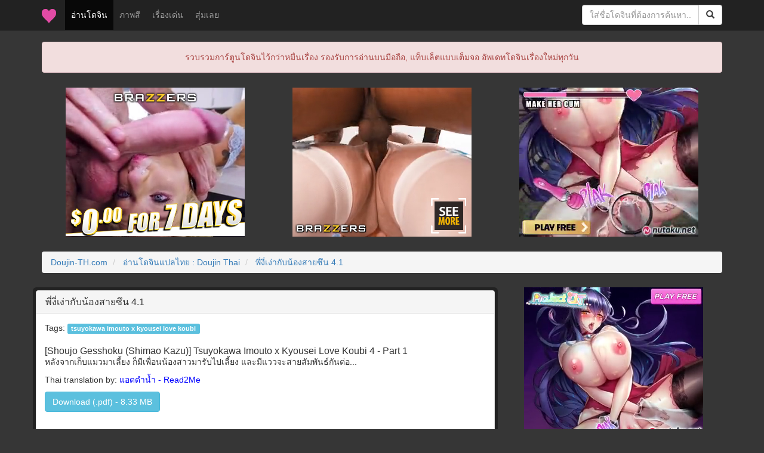

--- FILE ---
content_type: text/html; charset=UTF-8
request_url: https://doujin-th.com/forum/index.php?topic=41016.0
body_size: 5637
content:
<!DOCTYPE html>
<html xmlns="https://www.w3.org/1999/xhtml">
<head>
	<link rel="stylesheet" type="text/css" href="//doujin-th.com/forum/Themes/theme_2015/css/bootstrap.min.css" />
	<link rel="stylesheet" type="text/css" href="//doujin-th.com/forum/Themes/theme_2015/css/index.css" />
	<script type="text/javascript" src="//doujin-th.com/forum/Themes/theme_2015/scripts/jquery.min.js" crossorigin="anonymous"></script>
	<script type="text/javascript" src="//doujin-th.com/forum/Themes/theme_2015/scripts/bootstrap.min.js" crossorigin="anonymous"></script>
	<script type="text/javascript" src="//doujin-th.com/forum/Themes/theme_2015/scripts/google.js" async></script>
	<script type="text/javascript" src="//doujin-th.com/forum/Themes/theme_2015/scripts/platform.js" async></script>
	<script type="text/javascript" src="https://www.googletagmanager.com/gtag/js?id=UA-54983950-4" async></script>
	<script>
	  window.dataLayer = window.dataLayer || [];
	  function gtag(){dataLayer.push(arguments);}
	  gtag('js', new Date());
	  gtag('config', 'UA-54983950-4');
	</script>
	<meta content="width=device-width, initial-scale=1" name="viewport" />
	<meta http-equiv="Content-Type" content="text/html; charset=UTF-8" />
	<title>พี่งี่เง่ากับน้องสายซึน 4.1 - [Shoujo Gesshoku (Shimao Kazu)] Tsuyokawa Imouto x Kyousei Love Koubi 4 - Part 1</title>
	<meta name="description" content="พี่งี่เง่ากับน้องสายซึน 4.1 อ่านโดจิน พี่งี่เง่ากับน้องสายซึน 4.1 ได้ที่นี่ Doujin-TH.com"/>
	<meta name="keywords" content="พี่งี่เง่ากับน้องสายซึน 4.1, อ่านโดจิน พี่งี่เง่ากับน้องสายซึน 4.1"/>
	<meta name="robots" content="all"/>
	<meta name="resource-type" content="document"/>
	<meta name="audience" content="all"/>
	<meta name="rating" content="general"/>
	<meta http-equiv="content-language" content="th"/>
	<meta name="geo.country" content="th"/>
	<meta name="distribution" content="global"/>
	<meta name="revisit-after" content="1 days"/>
	<meta name="geo.placename" content="Thailand"/>
	<meta property="og:url" content="https://doujin-th.com/forum/index.php?topic=41016.0"/>
	<meta property="og:title" content="พี่งี่เง่ากับน้องสายซึน 4.1 - [Shoujo Gesshoku (Shimao Kazu)] Tsuyokawa Imouto x Kyousei Love Koubi 4 - Part 1" />
	<meta property="og:site_name" content="โดจินแปลไทย (Doujin-TH.com)"/>
	<meta property="og:description" content="พี่งี่เง่ากับน้องสายซึน 4.1 อ่านโดจิน พี่งี่เง่ากับน้องสายซึน 4.1 ได้ที่นี่ Doujin-TH.com" />
	<meta property="og:type" content="website" />
	<meta property="og:locale" content="th_TH" />
	<meta property="article:author" content="https://www.facebook.com/i.need.doujin/" />
	<meta property="article:publisher" content="https://www.facebook.com/i.need.doujin/" />
	<meta property="og:image" content="https://s1.hentaithai.net/image/2023/2023-09-28/shoujo-gesshoku-shimao-kazu-tsuyokawa-imouto-x-kyousei-love-koubi-4-4-1-031001-001.jpg" />
	<meta property="fb:app_id" content="317695515699580" />
	<link rel="shortcut icon" type="image/x-icon" href="https://s1.hentaithai.net/image/other/favicon.ico"/>
	<link rel="apple-touch-icon" href="https://s1.hentaithai.net/image/other/apple-touch-icon.png" />
	<link rel="apple-touch-icon" sizes="57x57" href="https://s1.hentaithai.net/image/other/apple-touch-icon-57x57.png" />
	<link rel="apple-touch-icon" sizes="72x72" href="https://s1.hentaithai.net/image/other/apple-touch-icon-72x72.png" />
	<link rel="apple-touch-icon" sizes="76x76" href="https://s1.hentaithai.net/image/other/apple-touch-icon-76x76.png" />
	<link rel="apple-touch-icon" sizes="114x114" href="https://s1.hentaithai.net/image/other/apple-touch-icon-114x114.png" />
	<link rel="apple-touch-icon" sizes="120x120" href="https://s1.hentaithai.net/image/other/apple-touch-icon-120x120.png" />
	<link rel="apple-touch-icon" sizes="144x144" href="https://s1.hentaithai.net/image/other/apple-touch-icon-144x144.png" />
	<link rel="apple-touch-icon" sizes="152x152" href="https://s1.hentaithai.net/image/other/apple-touch-icon-152x152.png" />
	<link rel="apple-touch-icon-precomposed.png" href="https://s1.hentaithai.net/image/other/apple-touch-icon.png" />
	<link rel="canonical" href="https://doujin-th.com/forum/index.php?topic=41016.0" />
	<link rel="help" href="//doujin-th.com/forum/index.php?action=help" />
	<link rel="search" href="https://www.google.co.th/cse/publicurl?cx=003640575723483357766:slcwb-bepty" />
	<link rel="contents" href="//doujin-th.com/forum/index.php" />
	<link rel="alternate" type="application/rss+xml" title="ไม่หื่นจริง อยู่ไม่ได้ - RSS" href="//doujin-th.com/forum/index.php?type=rss;action=.xml" />
	<link rel="prev" href="//doujin-th.com/forum/index.php?topic=41016.0;prev_next=prev" />
	<link rel="next" href="//doujin-th.com/forum/index.php?topic=41016.0;prev_next=next" />
	<link rel="index" href="//doujin-th.com/forum/index.php/board,1.0.html" />
</head>
<body>
<div id='fb-root'></div>
<script type='text/javascript'>
	window.fbAsyncInit = function() {
		FB.init({
			appId            : '317695515699580',
			autoLogAppEvents : true,
			xfbml            : true,
			version          : 'v3.0'
		});
	};
	(function(d, s, id){
		var js, fjs = d.getElementsByTagName(s)[0];
		if (d.getElementById(id)) {return;}
		js = d.createElement(s); js.id = id;
		js.src = 'https://connect.facebook.net/th_TH/sdk.js';
		fjs.parentNode.insertBefore(js, fjs);
	}(document, 'script', 'facebook-jssdk'));
</script>
	<header class="navbar navbar-fixed-top navbar-inverse bs-docs-nav" role="banner">
		<div class="container">
			<div class="navbar-header">
				<button class="navbar-toggle collapsed" type="button" data-toggle="collapse" data-target="#bs-navbar" aria-controls="bs-navbar" aria-expanded="false">
					<span class="sr-only">Toggle navigation</span>
					<span class="icon-bar"></span>
					<span class="icon-bar"></span>
					<span class="icon-bar"></span>
				</button>
				<a class="navbar-brand hidden-xs" href="//doujin-th.com"><img alt="Brand" src="https://s1.hentaithai.net/image/other/favicon_24.ico"></a>
				<a class="navbar-brand visible-xs" href="//doujin-th.com">Doujin-TH <div class="fb-like" data-href="https://www.facebook.com/i.need.doujin/" data-width="100" data-layout="button_count" data-action="like" data-show-faces="false" data-share="false"></div></a>
			</div>
			<div class="collapse navbar-collapse" id="bs-navbar">
				<ul class="nav navbar-nav">
					<li class="active"><a href="//doujin-th.com/forum/index.php/board,1.0.html">อ่านโดจิน <span class="sr-only">(current)</span></a></li>
					<li><a href="//doujin-th.com/color/" target="_blank">ภาพสี</a></li>
					<li><a href="//doujin-th.com/top-doujin/" target="_blank">เรื่องเด่น</a></li>
					<li><a href="//doujin-th.com/random/" target="_blank">สุ่มเลย</a></li>
					<li class="hidden-xs"><div class="fb-like" style="margin-top: 15px;" data-href="https://www.facebook.com/i.need.doujin/" data-width="100" data-layout="button_count" data-action="like" data-show-faces="false" data-share="false"></div></li>
				</ul>
				<form class="navbar-form navbar-right" role="search" action="https://www.google.com" target="_blank">
					<input value="003772632849311655372:-igy6k3yaqk" name="cx" type="hidden"/>
					<div class="form-group input-group">
						<input type="text" class="form-control" id="q" name="q" placeholder="ใส่ชื่อโดจินที่ต้องการค้นหา..">
						<span class="input-group-btn">
							<button class="btn btn-default" type="submit"><span class="glyphicon glyphicon-search" aria-hidden="true"></span></button>
						</span>
					</div>
				
				</form>
			</div>
		</div>
	</header>
	<div class="container" align="center">
		<div class="alert alert-danger" role="alert">รวบรวมการ์ตูนโดจินไว้กว่าหมื่นเรื่อง รองรับการอ่านบนมือถือ, แท็บเล็ตแบบเต็มจอ อัพเดทโดจินเรื่องใหม่ทุกวัน</div>
	</div>
	<div style="margin-top:5px; margin-bottom:15px;" class="container" align="center">
		<div style="margin-bottom:10px;" class="col-xs-12 col-sm-12 col-md-4 col-lg-4" align="center">
			<iframe src="//doujin-th.com/banner/topic_top_1.html" width="300" height="250" scrolling="no" frameborder="0" allowtransparency="true" marginheight="0" marginwidth="0" align="center" style="background-color:transparent;" sandbox="allow-same-origin allow-scripts allow-popups allow-forms allow-downloads"></iframe>
		</div>
		<div style="margin-bottom:10px;" class="col-xs-12 col-sm-12 col-md-4 col-lg-4" align="center">
			<iframe src="//doujin-th.com/banner/topic_top_2.html" width="300" height="250" scrolling="no" frameborder="0" allowtransparency="true" marginheight="0" marginwidth="0" align="center" style="background-color:transparent;" sandbox="allow-same-origin allow-scripts allow-popups allow-forms allow-downloads"></iframe>
		</div>
		<div style="margin-bottom:10px;" class="col-xs-12 col-sm-12 col-md-4 col-lg-4" align="center">
			<iframe src="//doujin-th.com/banner/topic_top_3.html" width="300" height="250" scrolling="no" frameborder="0" allowtransparency="true" marginheight="0" marginwidth="0" align="center" style="background-color:transparent;" sandbox="allow-same-origin allow-scripts allow-popups allow-forms allow-downloads"></iframe>
		</div>
	</div>
	<div class="container">
		<ol class="breadcrumb">
			<li>
				<a href="//doujin-th.com">Doujin-TH.com</a>
			</li>
			<li>
				<a href="//doujin-th.com/forum/index.php/board,1.0.html">อ่านโดจินแปลไทย : Doujin Thai</a>
			</li>
			<li class="active" style="color:#FF7DA8;">
				<a href="//doujin-th.com/forum/index.php?topic=41016.0">พี่งี่เง่ากับน้องสายซึน 4.1</a>
			</li>
		</ol>
		<div class="row" style="padding:4px 2px 0 0;">
			<div class="col-xs-12 col-md-8" style="padding:5px; border-radius:6px; background-color:#222; margin-bottom:10px">
				<div class="panel panel-default">
					<div class="panel-heading">
						<h1 class="panel-title">พี่งี่เง่ากับน้องสายซึน 4.1</h1>
					</div>
					<div class="panel-body" style="padding-left:1em; padding-top:1em">
						
						Tags:  <span class="label label-info"><a class="tag" href="https://doujin-th.com/forum/index.php?action=tags&tagid=3727" target="blank">tsuyokawa imouto x kyousei love koubi</a></span><br/><br/>
						<h2 class="panel-title">[Shoujo Gesshoku (Shimao Kazu)] Tsuyokawa Imouto x Kyousei Love Koubi 4 - Part 1</h2><p>หลังจากเก็บแมวมาเลี้ยง ก็มีเพื่อนน้องสาวมารับไปเลี้ยง และมีแววจะสายสัมพันธ์กันต่อ...</p>Thai translation by: <a href="https://www.facebook.com/profile.php?id=100089888917468" title="Credit" target="_blank" rel="nofollow"><font color="blue">แอดดำน้ำ - Read2Me</font></a>
						<br/><a href="https://www.mediafire.com/download/ua1o06h12vj59h8" class="btn btn-info" role="button" target="_blank" style="margin-top:10px">Download (.pdf) - 8.33 MB</a>
						<br/><!--<abbr>26</abbr>--><!--<span>เอาแมวไปแล้วรับเพื่อนน้องมาแทน</span>--><br/><br/>
					</div>
				</div>
				<div class="row" align="center">
					<iframe src="//doujin-th.com/banner/topic_pre.html" class="iframe-width" width="728" height="90" scrolling="no" frameborder="0" allowtransparency="true" marginheight="0" marginwidth="0" align="center" style="background-color:transparent;" sandbox="allow-same-origin allow-scripts allow-popups allow-forms"></iframe>
				</div>
				<br /><p><img src="https://s1.hentaithai.net/image/2023/2023-09-28/shoujo-gesshoku-shimao-kazu-tsuyokawa-imouto-x-kyousei-love-koubi-4-4-1-031001-001.jpg" alt="พี่งี่เง่ากับน้องสายซึน 4.1 - หน้า 1" title="พี่งี่เง่ากับน้องสายซึน 4.1 - หน้า 1" class="img-responsive" /></p>
						<center>
							<script async type="application/javascript" src="https://a.magsrv.com/ad-provider.js"></script> 
							<ins class="eas6a97888e" data-zoneid="5053150"></ins> 
							<script>(AdProvider = window.AdProvider || []).push({"serve": {}});</script>
						</center>
						<br/><p><img src="https://s1.hentaithai.net/image/2023/2023-09-28/shoujo-gesshoku-shimao-kazu-tsuyokawa-imouto-x-kyousei-love-koubi-4-4-1-031001-002.jpg" alt="พี่งี่เง่ากับน้องสายซึน 4.1 - หน้า 2" title="พี่งี่เง่ากับน้องสายซึน 4.1 - หน้า 2" class="img-responsive" /></p><p><img src="https://s1.hentaithai.net/image/2023/2023-09-28/shoujo-gesshoku-shimao-kazu-tsuyokawa-imouto-x-kyousei-love-koubi-4-4-1-031001-003.jpg" alt="พี่งี่เง่ากับน้องสายซึน 4.1 - หน้า 3" title="พี่งี่เง่ากับน้องสายซึน 4.1 - หน้า 3" class="img-responsive" /></p><p><img src="https://s1.hentaithai.net/image/2023/2023-09-28/shoujo-gesshoku-shimao-kazu-tsuyokawa-imouto-x-kyousei-love-koubi-4-4-1-031001-004.jpg" alt="พี่งี่เง่ากับน้องสายซึน 4.1 - หน้า 4" title="พี่งี่เง่ากับน้องสายซึน 4.1 - หน้า 4" class="img-responsive" /></p><p><img src="https://s1.hentaithai.net/image/2023/2023-09-28/shoujo-gesshoku-shimao-kazu-tsuyokawa-imouto-x-kyousei-love-koubi-4-4-1-031001-005.jpg" alt="พี่งี่เง่ากับน้องสายซึน 4.1 - หน้า 5" title="พี่งี่เง่ากับน้องสายซึน 4.1 - หน้า 5" class="img-responsive" /></p><p><img src="https://s1.hentaithai.net/image/2023/2023-09-28/shoujo-gesshoku-shimao-kazu-tsuyokawa-imouto-x-kyousei-love-koubi-4-4-1-031001-006.jpg" alt="พี่งี่เง่ากับน้องสายซึน 4.1 - หน้า 6" title="พี่งี่เง่ากับน้องสายซึน 4.1 - หน้า 6" class="img-responsive" /></p><p><img src="https://s1.hentaithai.net/image/2023/2023-09-28/shoujo-gesshoku-shimao-kazu-tsuyokawa-imouto-x-kyousei-love-koubi-4-4-1-031001-007.jpg" alt="พี่งี่เง่ากับน้องสายซึน 4.1 - หน้า 7" title="พี่งี่เง่ากับน้องสายซึน 4.1 - หน้า 7" class="img-responsive" /></p><p><img src="https://s1.hentaithai.net/image/2023/2023-09-28/shoujo-gesshoku-shimao-kazu-tsuyokawa-imouto-x-kyousei-love-koubi-4-4-1-031001-008.jpg" alt="พี่งี่เง่ากับน้องสายซึน 4.1 - หน้า 8" title="พี่งี่เง่ากับน้องสายซึน 4.1 - หน้า 8" class="img-responsive" /></p><p><img src="https://s1.hentaithai.net/image/2023/2023-09-28/shoujo-gesshoku-shimao-kazu-tsuyokawa-imouto-x-kyousei-love-koubi-4-4-1-031001-009.jpg" alt="พี่งี่เง่ากับน้องสายซึน 4.1 - หน้า 9" title="พี่งี่เง่ากับน้องสายซึน 4.1 - หน้า 9" class="img-responsive" /></p><p><img src="https://s1.hentaithai.net/image/2023/2023-09-28/shoujo-gesshoku-shimao-kazu-tsuyokawa-imouto-x-kyousei-love-koubi-4-4-1-031001-010.jpg" alt="พี่งี่เง่ากับน้องสายซึน 4.1 - หน้า 10" title="พี่งี่เง่ากับน้องสายซึน 4.1 - หน้า 10" class="img-responsive" /></p><p><img src="https://s1.hentaithai.net/image/2023/2023-09-28/shoujo-gesshoku-shimao-kazu-tsuyokawa-imouto-x-kyousei-love-koubi-4-4-1-031001-011.jpg" alt="พี่งี่เง่ากับน้องสายซึน 4.1 - หน้า 11" title="พี่งี่เง่ากับน้องสายซึน 4.1 - หน้า 11" class="img-responsive" /></p><p><img src="https://s1.hentaithai.net/image/2023/2023-09-28/shoujo-gesshoku-shimao-kazu-tsuyokawa-imouto-x-kyousei-love-koubi-4-4-1-031001-012.jpg" alt="พี่งี่เง่ากับน้องสายซึน 4.1 - หน้า 12" title="พี่งี่เง่ากับน้องสายซึน 4.1 - หน้า 12" class="img-responsive" /></p><p><img src="https://s1.hentaithai.net/image/2023/2023-09-28/shoujo-gesshoku-shimao-kazu-tsuyokawa-imouto-x-kyousei-love-koubi-4-4-1-031001-013.jpg" alt="พี่งี่เง่ากับน้องสายซึน 4.1 - หน้า 13" title="พี่งี่เง่ากับน้องสายซึน 4.1 - หน้า 13" class="img-responsive" /></p><p><img src="https://s1.hentaithai.net/image/2023/2023-09-28/shoujo-gesshoku-shimao-kazu-tsuyokawa-imouto-x-kyousei-love-koubi-4-4-1-031001-014.jpg" alt="พี่งี่เง่ากับน้องสายซึน 4.1 - หน้า 14" title="พี่งี่เง่ากับน้องสายซึน 4.1 - หน้า 14" class="img-responsive" /></p><p><img src="https://s1.hentaithai.net/image/2023/2023-09-28/shoujo-gesshoku-shimao-kazu-tsuyokawa-imouto-x-kyousei-love-koubi-4-4-1-031001-015.jpg" alt="พี่งี่เง่ากับน้องสายซึน 4.1 - หน้า 15" title="พี่งี่เง่ากับน้องสายซึน 4.1 - หน้า 15" class="img-responsive" /></p>
						<center>
							<script async type="application/javascript" src="https://a.magsrv.com/ad-provider.js"></script> 
							<ins class="eas6a97888e" data-zoneid="5053150"></ins> 
							<script>(AdProvider = window.AdProvider || []).push({"serve": {}});</script>
						</center>
						<br/><p><img src="https://s1.hentaithai.net/image/2023/2023-09-28/shoujo-gesshoku-shimao-kazu-tsuyokawa-imouto-x-kyousei-love-koubi-4-4-1-031001-016.jpg" alt="พี่งี่เง่ากับน้องสายซึน 4.1 - หน้า 16" title="พี่งี่เง่ากับน้องสายซึน 4.1 - หน้า 16" class="img-responsive" /></p><p><img src="https://s1.hentaithai.net/image/2023/2023-09-28/shoujo-gesshoku-shimao-kazu-tsuyokawa-imouto-x-kyousei-love-koubi-4-4-1-031001-017.jpg" alt="พี่งี่เง่ากับน้องสายซึน 4.1 - หน้า 17" title="พี่งี่เง่ากับน้องสายซึน 4.1 - หน้า 17" class="img-responsive" /></p><p><img src="https://s1.hentaithai.net/image/2023/2023-09-28/shoujo-gesshoku-shimao-kazu-tsuyokawa-imouto-x-kyousei-love-koubi-4-4-1-031001-018.jpg" alt="พี่งี่เง่ากับน้องสายซึน 4.1 - หน้า 18" title="พี่งี่เง่ากับน้องสายซึน 4.1 - หน้า 18" class="img-responsive" /></p><p><img src="https://s1.hentaithai.net/image/2023/2023-09-28/shoujo-gesshoku-shimao-kazu-tsuyokawa-imouto-x-kyousei-love-koubi-4-4-1-031001-019.jpg" alt="พี่งี่เง่ากับน้องสายซึน 4.1 - หน้า 19" title="พี่งี่เง่ากับน้องสายซึน 4.1 - หน้า 19" class="img-responsive" /></p><p><img src="https://s1.hentaithai.net/image/2023/2023-09-28/shoujo-gesshoku-shimao-kazu-tsuyokawa-imouto-x-kyousei-love-koubi-4-4-1-031001-020.jpg" alt="พี่งี่เง่ากับน้องสายซึน 4.1 - หน้า 20" title="พี่งี่เง่ากับน้องสายซึน 4.1 - หน้า 20" class="img-responsive" /></p><p><img src="https://s1.hentaithai.net/image/2023/2023-09-28/shoujo-gesshoku-shimao-kazu-tsuyokawa-imouto-x-kyousei-love-koubi-4-4-1-031001-021.jpg" alt="พี่งี่เง่ากับน้องสายซึน 4.1 - หน้า 21" title="พี่งี่เง่ากับน้องสายซึน 4.1 - หน้า 21" class="img-responsive" /></p><p><img src="https://s1.hentaithai.net/image/2023/2023-09-28/shoujo-gesshoku-shimao-kazu-tsuyokawa-imouto-x-kyousei-love-koubi-4-4-1-031001-022.jpg" alt="พี่งี่เง่ากับน้องสายซึน 4.1 - หน้า 22" title="พี่งี่เง่ากับน้องสายซึน 4.1 - หน้า 22" class="img-responsive" /></p><p><img src="https://s1.hentaithai.net/image/2023/2023-09-28/shoujo-gesshoku-shimao-kazu-tsuyokawa-imouto-x-kyousei-love-koubi-4-4-1-031001-023.jpg" alt="พี่งี่เง่ากับน้องสายซึน 4.1 - หน้า 23" title="พี่งี่เง่ากับน้องสายซึน 4.1 - หน้า 23" class="img-responsive" /></p><p><img src="https://s1.hentaithai.net/image/2023/2023-09-28/shoujo-gesshoku-shimao-kazu-tsuyokawa-imouto-x-kyousei-love-koubi-4-4-1-031001-024.jpg" alt="พี่งี่เง่ากับน้องสายซึน 4.1 - หน้า 24" title="พี่งี่เง่ากับน้องสายซึน 4.1 - หน้า 24" class="img-responsive" /></p><p><img src="https://s1.hentaithai.net/image/2023/2023-09-28/shoujo-gesshoku-shimao-kazu-tsuyokawa-imouto-x-kyousei-love-koubi-4-4-1-031001-025.jpg" alt="พี่งี่เง่ากับน้องสายซึน 4.1 - หน้า 25" title="พี่งี่เง่ากับน้องสายซึน 4.1 - หน้า 25" class="img-responsive" /></p><p><img src="https://s1.hentaithai.net/image/2023/2023-09-28/shoujo-gesshoku-shimao-kazu-tsuyokawa-imouto-x-kyousei-love-koubi-4-4-1-031001-026.jpg" alt="พี่งี่เง่ากับน้องสายซึน 4.1 - หน้า 26" title="พี่งี่เง่ากับน้องสายซึน 4.1 - หน้า 26" class="img-responsive" /></p><p><img src="https://s1.hentaithai.net/image/2023/2023-09-28/shoujo-gesshoku-shimao-kazu-tsuyokawa-imouto-x-kyousei-love-koubi-4-4-1-031001-027.jpg" alt="พี่งี่เง่ากับน้องสายซึน 4.1 - หน้า 27" title="พี่งี่เง่ากับน้องสายซึน 4.1 - หน้า 27" class="img-responsive" /></p><p><img src="https://s1.hentaithai.net/image/2023/2023-09-28/shoujo-gesshoku-shimao-kazu-tsuyokawa-imouto-x-kyousei-love-koubi-4-4-1-031001-028.jpg" alt="พี่งี่เง่ากับน้องสายซึน 4.1 - หน้า 28" title="พี่งี่เง่ากับน้องสายซึน 4.1 - หน้า 28" class="img-responsive" /></p>
						<center>
							<script async type="application/javascript" src="https://a.magsrv.com/ad-provider.js"></script> 
							<ins class="eas6a97888e" data-zoneid="5053150"></ins> 
							<script>(AdProvider = window.AdProvider || []).push({"serve": {}});</script>
						</center>
						<br/><p style="overflow:hidden;" class="img-responsive"><img style="max-width:102%;" src="https://s1.hentaithai.net/image/other/hPiece.jpg" alt="พี่งี่เง่ากับน้องสายซึน 4.1 - หน้า 29" title="พี่งี่เง่ากับน้องสายซึน 4.1 - หน้า 29" class="img-responsive" /></p>
				<br/><h3 class="panel-title">พี่งี่เง่ากับน้องสายซึน 4.1, มาอ่านโดจิน พี่งี่เง่ากับน้องสายซึน 4.1, พี่งี่เง่ากับน้องสายซึน 4.1 แปลไทย, พี่งี่เง่ากับน้องสายซึน 4.1 ล่าสุด</h3><br/>
			</div>
			<div class="col-xs-12 col-md-4" align="center" style="margin-bottom:20px;">
				<iframe src="//doujin-th.com/banner/topic_side.html" width="300" height="250" scrolling="no" frameborder="0" allowtransparency="true" marginheight="0" marginwidth="0" align="center" style="background-color:transparent;" sandbox="allow-same-origin allow-scripts allow-popups allow-forms"></iframe>
				<div class="alert alert-warning visible-md visible-lg" role="alert" style="margin-top:10px">? Random Doujin ?</div>
				<div class="row visible-md visible-lg">
			<style type="text/css">
				#post_doujin_0 {
					background-image:url('https://s1.hentaithai.net/image/2020/2020-09-23/[BT][HENTAITHAI.COM]__013226__001(MjY).jpg');
				}
				#post_doujin_0:hover {
					background-image:url('https://s1.hentaithai.net/image/2020/2020-09-23/[BT][HENTAITHAI.COM]__013226__013(OTM).jpg');
				}
			</style>
			<a href="https://doujin-th.com/forum/index.php?topic=24440.0" target="_blank" class="col-md-12" title="กลับชาติมาเกิด - (ABnormal Comic Day! 4) [02 (Harasaki)] Believe in Reincarnation. (Hatoba Tsugu)">
				<div id="post_doujin_0" style="background-size: 100% auto; background-repeat:no-repeat; border:1px solid rgba(0,0,0,0); border-radius:6px; max-width:300px;">
					<div class="topic_new_name">
						<div class="well well-sm">
							กลับชาติมาเกิด
						</div>
					</div>
					<div class="topic_pic">
					</div>
				</div>
			</a>
			<style type="text/css">
				#post_doujin_1 {
					background-image:url('https://s1.hentaithai.net/image/2025/2025-05-31/nigiri-usagi-noroi-no-sei-de-mp-ga-tarimasen-050394-001.jpg');
				}
				#post_doujin_1:hover {
					background-image:url('https://s1.hentaithai.net/image/2025/2025-05-31/nigiri-usagi-noroi-no-sei-de-mp-ga-tarimasen-050394-023.jpg');
				}
			</style>
			<a href="https://doujin-th.com/forum/index.php?topic=46287.0" target="_blank" class="col-md-12" title="ติดคำสาปแล้วMPหมด เลยต้องซดน้ำเชื้อ - [Nigiri Usagi] Noroi no Sei de MP ga Tarimasen!!" style="margin-top:10px;">
				<div id="post_doujin_1" style="background-size: 100% auto; background-repeat:no-repeat; border:1px solid rgba(0,0,0,0); border-radius:6px; max-width:300px;">
					<div class="topic_new_name">
						<div class="well well-sm">
							ติดคำสาปแล้วMPหมด เลยต้องซดน้ำเชื้อ
						</div>
					</div>
					<div class="topic_pic">
					</div>
				</div>
			</a>
			<style type="text/css">
				#post_doujin_2 {
					background-image:url('https://s1.hentaithai.net/image/2023/2023-05-27/pon-takahanada-ayatsure-sisters-ch-9-029257-001.jpg');
				}
				#post_doujin_2:hover {
					background-image:url('https://s1.hentaithai.net/image/2023/2023-05-27/pon-takahanada-ayatsure-sisters-ch-9-029257-013.jpg');
				}
			</style>
			<a href="https://doujin-th.com/forum/index.php?topic=39328.0" target="_blank" class="col-md-12" title="นกหวีดสื่อรัก 9 - [Pon Takahanada] Ayatsure! Sisters Ch. 9" style="margin-top:10px;">
				<div id="post_doujin_2" style="background-size: 100% auto; background-repeat:no-repeat; border:1px solid rgba(0,0,0,0); border-radius:6px; max-width:300px;">
					<div class="topic_new_name">
						<div class="well well-sm">
							นกหวีดสื่อรัก 9
						</div>
					</div>
					<div class="topic_pic">
					</div>
				</div>
			</a>
			<style type="text/css">
				#post_doujin_3 {
					background-image:url('https://s1.hentaithai.net/image/2024/2024-05-02/almondman-atama-kung-fu-na-reijo-chan-to-shoubu-blue-archive-044191-001.jpg');
				}
				#post_doujin_3:hover {
					background-image:url('https://s1.hentaithai.net/image/2024/2024-05-02/almondman-atama-kung-fu-na-reijo-chan-to-shoubu-blue-archive-044191-002.jpg');
				}
			</style>
			<a href="https://doujin-th.com/forum/index.php?topic=41232.0" target="_blank" class="col-md-12" title="บนเตียงไม่มีทางชนะ - [Almondman] Atama Kung Fu na Reijo-chan to Shoubu! (Blue Archive)" style="margin-top:10px;">
				<div id="post_doujin_3" style="background-size: 100% auto; background-repeat:no-repeat; border:1px solid rgba(0,0,0,0); border-radius:6px; max-width:300px;">
					<div class="topic_new_name">
						<div class="well well-sm">
							บนเตียงไม่มีทางชนะ
						</div>
					</div>
					<div class="topic_pic">
					</div>
				</div>
			</a>
			<style type="text/css">
				#post_doujin_4 {
					background-image:url('https://s1.hentaithai.net/image/2022/2022-02-12/[BT][HENTAITHAI.COM]__021715__001(MTU).jpg');
				}
				#post_doujin_4:hover {
					background-image:url('https://s1.hentaithai.net/image/2022/2022-02-12/[BT][HENTAITHAI.COM]__021715__046(ODk).jpg');
				}
			</style>
			<a href="https://doujin-th.com/forum/index.php?topic=31671.0" target="_blank" class="col-md-12" title="เรื่องลับๆ ของผมกับแม่เพื่อน - [Hy-dou (Hyji)] Kinjo Yuuwaku Boku ga Tonari no Okaa-san to Konna Koto ni Nacchau Hanashi| Neighborhood Seduction This Is What Happened With The Mother Next Door" style="margin-top:10px;">
				<div id="post_doujin_4" style="background-size: 100% auto; background-repeat:no-repeat; border:1px solid rgba(0,0,0,0); border-radius:6px; max-width:300px;">
					<div class="topic_new_name">
						<div class="well well-sm">
							เรื่องลับๆ ของผมกับแม่เพื่อน
						</div>
					</div>
					<div class="topic_pic">
					</div>
				</div>
			</a>
			<style type="text/css">
				#post_doujin_5 {
					background-image:url('https://s1.hentaithai.net/image/2021/2021-04-21/[BT][HENTAITHAI.COM]__016162__001(NjI).jpg');
				}
				#post_doujin_5:hover {
					background-image:url('https://s1.hentaithai.net/image/2021/2021-04-21/[BT][HENTAITHAI.COM]__016162__040(NDg).jpg');
				}
			</style>
			<a href="https://doujin-th.com/forum/index.php?topic=28209.0" target="_blank" class="col-md-12" title="ฉันจะก้าวข้าม ถ้านายข้ามเพศ - [Yuruyakatou] Gouman Seitokaichou ga Josou o Shitara" style="margin-top:10px;">
				<div id="post_doujin_5" style="background-size: 100% auto; background-repeat:no-repeat; border:1px solid rgba(0,0,0,0); border-radius:6px; max-width:300px;">
					<div class="topic_new_name">
						<div class="well well-sm">
							ฉันจะก้าวข้าม ถ้านายข้ามเพศ
						</div>
					</div>
					<div class="topic_pic">
					</div>
				</div>
			</a>
				</div>
			</div>
			<div class="col-xs-12 visible-xs visible-sm" align="center">
				<div class="alert alert-warning" role="alert">? Random Doujin ?</div>
				<div class="row">
			<style type="text/css">
				#post_doujin_0 {
					background-image:url('https://s1.hentaithai.net/image/2020/2020-09-23/[BT][HENTAITHAI.COM]__013226__001(MjY).jpg');
				}
				#post_doujin_0:hover {
					background-image:url('https://s1.hentaithai.net/image/2020/2020-09-23/[BT][HENTAITHAI.COM]__013226__013(OTM).jpg');
				}
			</style>
			<a href="https://doujin-th.com/forum/index.php?topic=24440.0" target="_blank" class="col-xs-6 col-sm-4 visible-sm" title="กลับชาติมาเกิด - (ABnormal Comic Day! 4) [02 (Harasaki)] Believe in Reincarnation. (Hatoba Tsugu)">
				<div id="post_doujin_0" style="background-size: 100% auto; background-repeat:no-repeat; border:1px solid rgba(0,0,0,0); border-radius:6px; max-width:300px;">
					<div class="topic_new_name">
						<div class="well well-sm">
							กลับชาติมาเกิด
						</div>
					</div>
					<div class="topic_pic">
					</div>
				</div>
			</a>
			<style type="text/css">
				#post_doujin_1 {
					background-image:url('https://s1.hentaithai.net/image/2025/2025-05-31/nigiri-usagi-noroi-no-sei-de-mp-ga-tarimasen-050394-001.jpg');
				}
				#post_doujin_1:hover {
					background-image:url('https://s1.hentaithai.net/image/2025/2025-05-31/nigiri-usagi-noroi-no-sei-de-mp-ga-tarimasen-050394-023.jpg');
				}
			</style>
			<a href="https://doujin-th.com/forum/index.php?topic=46287.0" target="_blank" class="col-xs-6 col-sm-4 visible-sm" title="ติดคำสาปแล้วMPหมด เลยต้องซดน้ำเชื้อ - [Nigiri Usagi] Noroi no Sei de MP ga Tarimasen!!" style="margin-top:10px;">
				<div id="post_doujin_1" style="background-size: 100% auto; background-repeat:no-repeat; border:1px solid rgba(0,0,0,0); border-radius:6px; max-width:300px;">
					<div class="topic_new_name">
						<div class="well well-sm">
							ติดคำสาปแล้วMPหมด เลยต้องซดน้ำเชื้อ
						</div>
					</div>
					<div class="topic_pic">
					</div>
				</div>
			</a>
			<style type="text/css">
				#post_doujin_2 {
					background-image:url('https://s1.hentaithai.net/image/2023/2023-05-27/pon-takahanada-ayatsure-sisters-ch-9-029257-001.jpg');
				}
				#post_doujin_2:hover {
					background-image:url('https://s1.hentaithai.net/image/2023/2023-05-27/pon-takahanada-ayatsure-sisters-ch-9-029257-013.jpg');
				}
			</style>
			<a href="https://doujin-th.com/forum/index.php?topic=39328.0" target="_blank" class="col-xs-6 col-sm-4 visible-sm" title="นกหวีดสื่อรัก 9 - [Pon Takahanada] Ayatsure! Sisters Ch. 9" style="margin-top:10px;">
				<div id="post_doujin_2" style="background-size: 100% auto; background-repeat:no-repeat; border:1px solid rgba(0,0,0,0); border-radius:6px; max-width:300px;">
					<div class="topic_new_name">
						<div class="well well-sm">
							นกหวีดสื่อรัก 9
						</div>
					</div>
					<div class="topic_pic">
					</div>
				</div>
			</a>
			<style type="text/css">
				#post_doujin_3 {
					background-image:url('https://s1.hentaithai.net/image/2024/2024-05-02/almondman-atama-kung-fu-na-reijo-chan-to-shoubu-blue-archive-044191-001.jpg');
				}
				#post_doujin_3:hover {
					background-image:url('https://s1.hentaithai.net/image/2024/2024-05-02/almondman-atama-kung-fu-na-reijo-chan-to-shoubu-blue-archive-044191-002.jpg');
				}
			</style>
			<a href="https://doujin-th.com/forum/index.php?topic=41232.0" target="_blank" class="col-xs-6 col-sm-4 visible-sm" title="บนเตียงไม่มีทางชนะ - [Almondman] Atama Kung Fu na Reijo-chan to Shoubu! (Blue Archive)" style="margin-top:10px;">
				<div id="post_doujin_3" style="background-size: 100% auto; background-repeat:no-repeat; border:1px solid rgba(0,0,0,0); border-radius:6px; max-width:300px;">
					<div class="topic_new_name">
						<div class="well well-sm">
							บนเตียงไม่มีทางชนะ
						</div>
					</div>
					<div class="topic_pic">
					</div>
				</div>
			</a>
			<style type="text/css">
				#post_doujin_4 {
					background-image:url('https://s1.hentaithai.net/image/2022/2022-02-12/[BT][HENTAITHAI.COM]__021715__001(MTU).jpg');
				}
				#post_doujin_4:hover {
					background-image:url('https://s1.hentaithai.net/image/2022/2022-02-12/[BT][HENTAITHAI.COM]__021715__046(ODk).jpg');
				}
			</style>
			<a href="https://doujin-th.com/forum/index.php?topic=31671.0" target="_blank" class="col-xs-6 col-sm-4" title="เรื่องลับๆ ของผมกับแม่เพื่อน - [Hy-dou (Hyji)] Kinjo Yuuwaku Boku ga Tonari no Okaa-san to Konna Koto ni Nacchau Hanashi| Neighborhood Seduction This Is What Happened With The Mother Next Door" style="margin-top:10px;">
				<div id="post_doujin_4" style="background-size: 100% auto; background-repeat:no-repeat; border:1px solid rgba(0,0,0,0); border-radius:6px; max-width:300px;">
					<div class="topic_new_name">
						<div class="well well-sm">
							เรื่องลับๆ ของผมกับแม่เพื่อน
						</div>
					</div>
					<div class="topic_pic">
					</div>
				</div>
			</a>
			<style type="text/css">
				#post_doujin_5 {
					background-image:url('https://s1.hentaithai.net/image/2021/2021-04-21/[BT][HENTAITHAI.COM]__016162__001(NjI).jpg');
				}
				#post_doujin_5:hover {
					background-image:url('https://s1.hentaithai.net/image/2021/2021-04-21/[BT][HENTAITHAI.COM]__016162__040(NDg).jpg');
				}
			</style>
			<a href="https://doujin-th.com/forum/index.php?topic=28209.0" target="_blank" class="col-xs-6 col-sm-4" title="ฉันจะก้าวข้าม ถ้านายข้ามเพศ - [Yuruyakatou] Gouman Seitokaichou ga Josou o Shitara" style="margin-top:10px;">
				<div id="post_doujin_5" style="background-size: 100% auto; background-repeat:no-repeat; border:1px solid rgba(0,0,0,0); border-radius:6px; max-width:300px;">
					<div class="topic_new_name">
						<div class="well well-sm">
							ฉันจะก้าวข้าม ถ้านายข้ามเพศ
						</div>
					</div>
					<div class="topic_pic">
					</div>
				</div>
			</a>
				</div>
			</div>
			<style type="text/css">
				@media (min-width: 768px) {
					.banner_sidebar {
						background-color: transparent;
						position: -webkit-sticky;
						position: sticky;
						top: 70px;
					}
				}
				@media (max-width: 767px) {
					.banner_sidebar {
						margin-top: 20px;
					}
				}
			</style>
			<div class="row" align="center">
				<iframe class="banner_sidebar" src="//doujin-th.com/banner/topic_side_4.html?v=1" width="300" height="500" scrolling="no" frameborder="0" allowtransparency="true" marginheight="0" marginwidth="0" align="center" style="margin-top:20px"></iframe>
			</div>
		</div>
		<div class="row" style="margin-top:20px;margin-bottom:30px">
			<div class="col-12" style="width:100%" align="center">
				<div style="overflow-y: hidden;overflow-x: auto" align="center">
					<script async type="application/javascript" src="https://a.magsrv.com/ad-provider.js"></script> 
					<ins class="eas6a97888e" data-zoneid="5053172"></ins> 
					<script>(AdProvider = window.AdProvider || []).push({"serve": {}});</script>
				</div>
			</div>
		</div>
		<div class="row" style="margin-top:40px;margin-bottom:20px">
			<div class="col-xs-12 col-md-4 col-lg-3" style="margin-bottom:10px" align="center">
				<img src="https://s1.hentaithai.net/image/sticker/@rey-26.png" alt="Admin Rey" title="Admin Rey" class="img-responsive">
			</div>
			<div class="col-xs-12 col-md-8 col-lg-9">
				<div class="alert alert-info" role="alert">
					<span style="font-size:2em"><a href="https://www.facebook.com/i.need.doujin/" target="_blank">แอดเรย์</a>: <p>เอาแมวไปแล้วรับเพื่อนน้องมาแทน</p></span>
					<hr>
					<p class="mb-0"><a href="https://bit.ly/sticker-rey" target="_blank">สติกเกอร์แอดมินเรย์ -> คลิ๊ก !!</a></p>
				</div>
			</div>
		</div>
	</div>
<script type="text/javascript" src="https://doujin-th.com/banner/popunder.js"></script>
<script async type="application/javascript" src="https://a.pemsrv.com/ad-provider.js"></script> 
<ins class="eas6a97888e35" data-zoneid="5690470"></ins> 
<script>(AdProvider = window.AdProvider || []).push({"serve": {}});</script>
<script async type="application/javascript" src="https://a.pemsrv.com/ad-provider.js"></script> 
<ins class="eas6a97888e33" data-zoneid="5690472"></ins> 
<script>(AdProvider = window.AdProvider || []).push({"serve": {}});</script>
<script async type="application/javascript" src="https://a.magsrv.com/ad-provider.js"></script>
<ins class="eas6a97888e14" data-zoneid="5053096"></ins>
<ins class="eas6a97888e31" data-zoneid="5053098"></ins>
<script>(AdProvider = window.AdProvider || []).push({"serve": {}});</script>
<script defer src="https://static.cloudflareinsights.com/beacon.min.js/vcd15cbe7772f49c399c6a5babf22c1241717689176015" integrity="sha512-ZpsOmlRQV6y907TI0dKBHq9Md29nnaEIPlkf84rnaERnq6zvWvPUqr2ft8M1aS28oN72PdrCzSjY4U6VaAw1EQ==" data-cf-beacon='{"version":"2024.11.0","token":"818468b048f14e40929c9712a571d3fa","r":1,"server_timing":{"name":{"cfCacheStatus":true,"cfEdge":true,"cfExtPri":true,"cfL4":true,"cfOrigin":true,"cfSpeedBrain":true},"location_startswith":null}}' crossorigin="anonymous"></script>
</body></html>

--- FILE ---
content_type: text/html
request_url: https://a.adtng.com/get/10006541?time=1559314731162
body_size: 8732
content:
<!DOCTYPE html><html lang="en"><head><link rel="dns-prefetch" href="//ht-cdn2.adtng.com"><meta charset="UTF-8"><meta name="viewport" content="width=device-width"><style>body {background-color: rgba(0,0,0,0.0);height: 100%;margin:0;padding:0;}.container-fluid {padding: 0;margin: 0;background: #000;}.ad {position: relative;display: block;width: 728px;height: 90px;}img#logo {position: absolute;top: 0;left: 0;z-index: 200;width: 728px;height: 90px;}img.fallback_image {position: relative;display: block;background: #000;z-index: 1;width: 728px;height: 90px;height: auto;}video {width: 728px;height: 90px;height: auto;position: relative;display: block;background-color: rgba(0,0,0,0.0);z-index: 1;}.IIV::-webkit-media-controls-play-button,.IIV::-webkit-media-controls-start-playback-button {opacity: 0;pointer-events: none;width: 5px;}.canvid{width:728;}.adaptive_video_player{display:block !important;}</style><script type="text/javascript" src="https://ht-cdn2.adtng.com/delivery/vortex/vortex-simple-1.0.0.js"></script><script type="text/javascript"> !function(a,b){"undefined"!=typeof module&&module.exports?module.exports=b():"function"==typeof define&&define.amd?define([],b):a.canvid=b()}(this,function(){function a(a){function b(a,b){function c(){e--,0===e&&b(null,d)}var d={},e=Object.keys(a).length;if(0===e)return b("You need to define at least one video object.");for(var f in a)d[f]=new Image,d[f].onload=c,d[f].onerror=b,d[f].src=a[f].src}function c(){var a=document.createElement("canvas");return a.width=m.width,a.height=m.height,a.classList.add("canvid"),n.appendChild(a),a.getContext("2d")}function d(){[].forEach.call(n.children,function(a){a.classList.contains("canvid")||(a.style.display="none")})}function e(){[].forEach.call(n.children,function(a){a.classList.contains("canvid")&&n.removeChild(a)})}function f(){return window.requestAnimationFrame||window.webkitRequestAnimationFrame||window.mozRequestAnimationFrame||window.msRequestAnimationFrame||function(a){return setTimeout(a,1e3/60)}}function g(){var a=document.createElement("canvas");return!(!a.getContext||!a.getContext("2d"))}function h(a){return"function"==typeof a||!!(a&&a.constructor&&a.call&&a.apply)}function i(){for(var a,b={},c=0;c<arguments.length;c++)for(a in arguments[c])arguments[c].hasOwnProperty(a)&&(b[a]=arguments[c][a]);return b}var j={width:800,height:450,selector:".canvid-wrapper"},k=!0,l={play:function(){console.log("Cannot play before images are loaded")}},m=i(j,a),n="string"==typeof m.selector?document.querySelector(m.selector):m.selector;if(!n)return console.warn("Error. No element found for selector",m.selector);if(!m.videos)return console.warn("Error. You need to define at least one video object");if(g())b(m.videos,function(a,b){if(a)return console.warn("Error while loading video sources.",a);var g=c(),i=f();l.play=function(a,c,f){function j(){u||(n(t),t=+t+(c?-1:1),t<0&&(t+=+p.frames),t>=p.frames&&(t=0),(c?t!=p.frames-1:t)||w++,p.loops&&w>=p.loops&&(v=!1,p.onEnd&&h(p.onEnd)&&p.onEnd())),u=(u+1)%x,v&&p.frames>1&&i(j)}function n(a){var b=Math.floor(a%p.cols)*q,c=Math.floor(a/p.cols)*r;g.clearRect(0,0,m.width,m.height),g.drawImage(o,b,c,q,r,0,0,m.width,m.height)}l.pause&&l.pause();var o=b[a],p=m.videos[a],q=o.width/p.cols,r=o.height/Math.ceil(p.frames/p.cols),s=f||p.fps||15,t=c?p.frames-1:0,u=0,v=!0,w=0,x=60/s;i(j),l.resume=function(){v=!0,i(j)},l.pause=function(){v=!1,i(j)},l.isPlaying=function(){return v},l.destroy=function(){l.pause(),e()},l.getCurrentFrame=function(){return t},l.setCurrentFrame=function(a){return!(a<0||a>=p.frames)&&(l.isPlaying()||n(a),void(t=a))},k&&(k=!1,d())},h(m.loaded)&&m.loaded(l)});else if(opts.srcGif){var o=new Image;o.src=opts.srcGif,n.appendChild(o)}return l}return window.canvid=a,a});var enableInlineVideo=function(){"use strict";function a(a,b,c,d){function e(c){f=b(e,d),a(c-(g||c)),g=c}var f,g;return{start:function(){f||e(0)},stop:function(){c(f),f=null,g=0}}}function b(b){return a(b,requestAnimationFrame,cancelAnimationFrame)}function c(a,b,c){function d(d){c&&!c(a,b)||d.stopImmediatePropagation()}return a.addEventListener(b,d),d}function d(a,b,c,d){function e(){return c[b]}function f(a){c[b]=a}d&&f(a[b]),Object.defineProperty(a,b,{get:e,set:f})}function e(a,b,c){c.addEventListener(b,function(){return a.dispatchEvent(new Event(b))})}function f(a,b){Promise.resolve().then(function(){a.dispatchEvent(new Event(b))})}function g(a){var b=new Audio;return e(a,"play",b),e(a,"playing",b),e(a,"pause",b),b.crossOrigin=a.crossOrigin,b.src=a.src||a.currentSrc||"data:",b}function h(a,b,c){(q||0)+200<Date.now()&&(a[t]=!0,q=Date.now()),c||(a.currentTime=b),w[++x%3]=100*b|0}function i(a){return a.driver.currentTime>=a.video.duration}function j(a){var b=this;b.video.readyState>=b.video.HAVE_FUTURE_DATA?(b.hasAudio||(b.driver.currentTime=b.video.currentTime+a*b.video.playbackRate/1e3,b.video.loop&&i(b)&&(b.driver.currentTime=0)),h(b.video,b.driver.currentTime)):b.video.networkState===b.video.NETWORK_IDLE&&0===b.video.buffered.length&&b.video.load(),b.video.ended&&(delete b.video[t],b.video.pause(!0))}function k(){var a=this,b=a[s];return a.webkitDisplayingFullscreen?void a[u]():("data:"!==b.driver.src&&b.driver.src!==a.src&&(h(a,0,!0),b.driver.src=a.src),void(a.paused&&(b.paused=!1,0===a.buffered.length&&a.load(),b.driver.play(),b.updater.start(),b.hasAudio||(f(a,"play"),b.video.readyState>=b.video.HAVE_ENOUGH_DATA&&f(a,"playing")))))}function l(a){var b=this,c=b[s];c.driver.pause(),c.updater.stop(),b.webkitDisplayingFullscreen&&b[v](),c.paused&&!a||(c.paused=!0,c.hasAudio||f(b,"pause"),b.ended&&!b.webkitDisplayingFullscreen&&(b[t]=!0,f(b,"ended")))}function m(a,c){var d={};a[s]=d,d.paused=!0,d.hasAudio=c,d.video=a,d.updater=b(j.bind(d)),c?d.driver=g(a):(a.addEventListener("canplay",function(){a.paused||f(a,"playing")}),d.driver={src:a.src||a.currentSrc||"data:",muted:!0,paused:!0,pause:function(){d.driver.paused=!0},play:function(){d.driver.paused=!1,i(d)&&h(a,0)},get ended(){return i(d)}}),a.addEventListener("emptied",function(){var b=!d.driver.src||"data:"===d.driver.src;d.driver.src&&d.driver.src!==a.src&&(h(a,0,!0),d.driver.src=a.src,b||!c&&a.autoplay?d.driver.play():d.updater.stop())},!1),a.addEventListener("webkitbeginfullscreen",function(){a.paused?c&&0===d.driver.buffered.length&&d.driver.load():(a.pause(),a[u]())}),c&&(a.addEventListener("webkitendfullscreen",function(){d.driver.currentTime=a.currentTime}),a.addEventListener("seeking",function(){w.indexOf(100*a.currentTime|0)<0&&(d.driver.currentTime=a.currentTime)}))}function n(a){var b=a[t];return delete a[t],!a.webkitDisplayingFullscreen&&!b}function o(a){var b=a[s];a[u]=a.play,a[v]=a.pause,a.play=k,a.pause=l,d(a,"paused",b.driver),d(a,"muted",b.driver,!0),d(a,"playbackRate",b.driver,!0),d(a,"ended",b.driver),d(a,"loop",b.driver,!0),c(a,"seeking",function(a){return!a.webkitDisplayingFullscreen}),c(a,"seeked",function(a){return!a.webkitDisplayingFullscreen}),c(a,"timeupdate",n),c(a,"ended",n)}function p(a,b){if(void 0===b&&(b={}),!a[s]){if(!b.everywhere){if(!r)return;if(!(b.iPad||b.ipad?/iPhone|iPod|iPad/:/iPhone|iPod/).test(navigator.userAgent))return}a.pause();var c=a.autoplay;a.autoplay=!1,m(a,!a.muted),o(a),a.classList.add("IIV"),a.muted&&c&&(a.play(),a.addEventListener("playing",function d(){a.autoplay=!0,a.removeEventListener("playing",d)})),/iPhone|iPod|iPad/.test(navigator.platform)||console.warn("iphone-inline-video is not guaranteed to work in emulated environments")}}var q,r="object"==typeof document&&"object-fit"in document.head.style&&!matchMedia("(-webkit-video-playable-inline)").matches,s="bfred-it:iphone-inline-video",t="bfred-it:iphone-inline-video:event",u="bfred-it:iphone-inline-video:nativeplay",v="bfred-it:iphone-inline-video:nativepause",w=[],x=0;return p}();!function(a,b,c,d,e){"use strict";function f(){var a,b,c="";for(a=0;a<arguments.length;a++)b=arguments[a],void 0!==e&&e.log(b),c+="object"==typeof b?encodeURI((JSON&&JSON.stringify?JSON.stringify(b):b)+" "):encodeURI(b);d.getElementById("log").innerHTML+='<div class="alert alert-secondary" role="alert">'+c+"</div>"}function g(){function c(){void 0!==a.addEventListener&&a.addEventListener("touchstart",function b(){ra&&f("avp:device_touched:attempting_force_autoplay");for(var a=0;a>qa.length;a+=1)qa[a].play();this.removeEventListener("touchstart",b)})}function e(){var a=d.createElement("video"),b=d.createElement("source");b.src=Aa,a.appendChild(b),a.id="base64_test_video",a.autoplay=!0,a.style.position="fixed",a.style.left="5000px",d.getElementsByTagName("body")[0].appendChild(a),la=d.getElementById("base64_test_video")}function g(){return ra&&f("Detected PC"+!/Android|webOS|iPhone|iPad|iPod|BlackBerry|Opera Mini|UCWeb|UCBrowser/i.test(b.userAgent)),!/Android|webOS|iPhone|iPad|iPod|BlackBerry|Opera Mini|UCWeb|UCBrowser/i.test(b.userAgent)}function h(){var a=["Tv","MediaHub","Console"];return a.indexOf(ka)>=0&&(ta=!0,ra&&f("Detected TV"+b.userAgent+" Device Type: "+ka)),ta}function i(){return ra&&f("Detected Android Device"+!/iP(hone|od|ad)/.test(b.userAgent)||/SAMSUNG/.test(b.userAgent)),!/iP(hone|od|ad)/.test(b.userAgent)||/SAMSUNG/.test(b.userAgent)}function j(){var a=b.userAgent;return a.indexOf("Mozilla/5.0")>-1&&a.indexOf("Android ")>-1&&a.indexOf("AppleWebKit")>-1&&!(a.indexOf("Chrome")>-1)}function k(){return ra&&f("Detected UC Browser"+/UCWeb|UCBrowser/i.test(b.userAgent)),/UCWeb|UCBrowser/i.test(b.userAgent)}function l(){return ra&&f("Detected Opera Browser"+/OPR|Opera/i.test(b.userAgent)),/Opera/i.test(b.userAgent)}function m(){return ra&&f("Detected Apple Device"),/iP(hone|od|ad|Safari)/.test(b.userAgent)&&!/(Windows Phone|SAMSUNG)/.test(b.userAgent)}function n(){if(/iP(hone|od|ad)/.test(b.userAgent)){var a=b.userAgent.match(/OS (\d+)_(\d+)_?(\d+)?/);return[parseInt(a[1],10),parseInt(a[2],10),parseInt(a[3]||0,10)]}return null}function o(){return!!/iPad/.test(b.userAgent)}function p(){var a=b.userAgent.match(/Chrom(e|ium)\/([0-9]+)\./);return!!a&&parseInt(a[2],10)}function q(){return/Chrome/.test(b.userAgent)&&p()>=32||/Opera/i.test(b.userAgent)&&a.opera&&a.opera.version()>=19}function r(){var a=d.createElement("canvas");return!(!a.getContext||!a.getContext("2d"))}function s(){var a=d.getElementById("video");ma=a.attributes["data-webp-canvid"].value,na=a.attributes["data-jpg-canvid"].value,a.parentElement.removeChild(a),D()}function t(a){var b=d.createElement("IMG"),c=a;b.className="fallback_image",q()||sa?(ra&&f("avp:"+c+":loadPlayerFallback:WEBP:"+qa[c].attributes["data-webp"].value),b.src=qa[c].attributes["data-webp"].value+"?rand="+Math.ceil(1e6*Math.random()),qa[c].parentElement.appendChild(b),ha=qa[c].attributes["data-webp"].value):(ra&&f("avp:"+c+":loadPlayerFallback:GIF:"+qa[c].attributes["data-gif"].value),b.src=qa[c].attributes["data-gif"].value,qa[c].parentElement.appendChild(b),ha=qa[c].attributes["data-gif"].value,qa[c].parentElement.removeChild(qa[c]))}function u(){ra&&f("avp:oadPlayerFallback2"+qa.length);for(var a=0;a<qa.length;a+=1)r()?s():t(a),$&&(K(),$=!1)}function v(a,b){var c=new Date;d.cookie=a+"="+b+";expires="+new Date(c.setDate(c.getDate()+2)),ra&&f("Cookie set>>> "+d.cookie)}function w(a){for(var b=a+"=",c=decodeURIComponent(d.cookie),e=c.split(";"),g=0;g<e.length;g++){for(var h=e[g];" "==h.charAt(0);)h=h.substring(1);if(0==h.indexOf(b))return ra&&f("Cookie>>"+h.substring(b.length,h.length)),h.substring(b.length,h.length)}return ra&&f("No cookie set"),null}function x(){return"undefined"!=typeof Storage&&(ra&&f("LocalStorage Supported"),!0)}function y(a){return ra&&f("Get sessionStoreage >>>"+sessionStorage.getItem(a)),sessionStorage.getItem(a)}function z(a,b){ra&&f("set session Storage"),sessionStorage.setItem(a,b)}function A(a){xa=a}function B(a){ya=a}function C(){return ya}function D(){if(ra&&f("Play Canvid"),b.userAgent.indexOf("Chrome")>-1||L()){ha=ma;var a=canvid({videos:{clip1:{src:ma,frames:102,cols:6,loops:10,fps:10,onEnd:function(){}}},width:oa,height:pa,loaded:function(){a.play("clip1")}})}else{ha=na;var a=canvid({videos:{clip1:{src:na,frames:102,cols:6,loops:10,fps:10,onEnd:function(){}}},width:oa,height:pa,loaded:function(){a.play("clip1")}})}}function E(){var a=C();null!==a&&"cellular"===a&&(ra&&f("avp:Android:setAutoPlayDetectionTimeout:connectioneType:"+a),va=wa)}function F(){za=x()?y("autoplay_detected"):w("autoplay_detected"),"connection"in b&&"saveData"in b.connection&&(ra&&f("navigator.connection supported"),b.connection.saveData?(ua=!1,x()?z("autoplay_detected",ua):v("autoplay_detected",ua),za="false"):(ua=!0,x()?z("autoplay_detected",ua):v("autoplay_detected",ua),za="true")),"true"!==za&&e(),ra&&f("getAutoPlayDetectedFlag:"+ua)}function G(){ra&&f("setAutoPlayCookie:");var a;for(void 0===la||la.paused||(ua=!0,ra&&f("avp:Android:autoplay:supported:from_test_file")),a=0;a<qa.length;a++)qa[a].paused||(ua=!0);x()?z("autoplay_detected",ua):v("autoplay_detected",ua)}function H(){F(),k()||l()||j()?u():"true"!==za&&(E(),setTimeout(function(){G(),ua||u(),za=x()?y("autoplay_detected"):w("autoplay_detected")},va))}function I(){if((n()||[])[0]<=9&&(n()||[])[0]>=8){ra&&f("avp:iphone-inline-video is not guaranteed to work in emulated environments");try{var b;for(b=0;b<qa.length;b++)a.enableInlineVideo(qa[b],{iPad:o()})}catch(c){u(),ra&&f("avp:try-catch:on:iphone-inline-video-fallback")}}else(n()||[])[0]<8?(ra&&f("avp:else:on:iphone-fallback"),u()):ra&&f("avp:loadPlayer:IOS version higher than 9 detected")}function J(){c(),ra&&f(b.userAgent),g()?ra&&f("avp:loadPlayer:PC_Detected"):h()?u():(ha=d.getElementById("mp4").src,i()?H():m()&&I())}function K(){var a=((new Date).getTime(),new VortexSimple(ja,"adtool impression v7"));a.extendedEnvData=!0;var b=function(){a.set("country",xa),a.set("connectionType",ya),a.set("fileServed",ha),a.set("autoplayDetected",ua),a.set("impressionId",_),a.set("spotId",aa),a.set("spotNodeId",ba),a.set("creativeId",ea),a.set("campaignId",ca),a.set("campaign_name",da),a.set("campaignTemplate",ia),a.set("snccid",fa),a.set("sncid",ga),a.set("cdn",ga)};b(),a.send(a.generateUrl())}function L(){return/CriOS/.test(b.userAgent)}function M(a){pa=a}function N(a){oa=a}function O(a){$=a}function P(a){_=a}function Q(a){aa=a}function R(a){ba=a}function S(a){ca=a}function T(a){da=a}function U(a){ea=a}function V(a){fa=a}function W(a){ga=a}function X(a){ia=a}function Y(a){ja=a}function Z(a){ka=a}var $,_,aa,ba,ca,da,ea,fa,ga,ha,ia,ja,ka,la,ma,na,oa,pa,qa=[],ra=!1,sa=!1,ta=!1,ua=!1,va=4e3,wa=4e3,xa=null,ya=null,za=null,Aa="[data-uri]";return{registerPlayer:function(a){var b;if("object"==typeof a){if(void 0===a.length)qa.push(a);else for(b=0;b<a.length;b++)qa.push(a[b]);ra&&f("avp:registerPlayer"+qa.length)}},detectAutoplay:function(){e()},setFallbackDelay:function(a){va=a},loadPlayer:function(){J()},testFallback:function(a){"WEBP"==a&&(sa=!0),u()},vortexTracking:function(){K()},debug:function(){ra=!0},setCountry:function(a){A(a)},setConnectionType:function(a){B(a)},setCanvidHeight:function(a){M(a)},setCanvidWidth:function(a){N(a)},enableVortexTracking:function(a){O(a)},setImpressionId:function(a){P(a)},setSpotId:function(a){Q(a)},setSpotNodeId:function(a){R(a)},setCampaignId:function(a){S(a)},setCampaignName:function(a){T(a)},setCreativeId:function(a){U(a)},setSnccId:function(a){V(a)},setSncId:function(a){W(a)},setCampaignTemplateType:function(a){X(a)},setVortexId:function(a){Y(a)},setDeviceType:function(a){Z(a)}}}a.avp=g()}(this,window.navigator,Image,document,console); </script>  </head><body onload="iosfix()"><!-- REQUEST ID - REQUEST_ID // --><a class="ad" id="link" rel="nofollow noopener" href="https://a.adtng.com/click/[base64]?lp=KTY3NDZyZmUlKTk5ICM4eDktLVFTQxpcVEcaXlQgJSY3aiQ5ZTs%2BIiQqMid7Jix2AxVVXFNDUlZDXDNvJy02OCUrMmN6YXAwJzdqETdEXURaU11XWkJTKCxlJTErdHt7fH14emViCWVsbAMIBgBtAgIMBw8ec3J1c316chQCGQUQaWNiZmhsb2hnYH5hAHZzDmc3NykaOyY%2FOS8ocwY%2FJzMlNjhcXFlBWFhd" target="_blank"><img id="logo" src="https://ht-cdn2.adtng.com/a7/creatives/39/1393/804105/1116538/1116538_logo.png" /><video id="video" class="adaptive_video_player" autoplay muted loop playsinline data-webp="https://ht-cdn2.adtng.com/a7/creatives/39/1393/804105/1116538/1116538_video.webp" data-gif="https://ht-cdn2.adtng.com/a7/creatives/39/1393/804105/1116538/1116538_video.gif" data-webp-low="https://ht-cdn2.adtng.com/a7/creatives/39/1393/804105/1116538/1116538_video_low.webp" data-mp4-low="https://ht-cdn2.adtng.com/a7/creatives/39/1393/804105/1116538/1116538_video_low.mp4" data-webp-canvid="https://ht-cdn2.adtng.com/a7/creatives/39/1393/804105/1116538/1116538_sprite_001.webp" data-jpg-canvid="https://ht-cdn2.adtng.com/a7/creatives/39/1393/804105/1116538/1116538_sprite_001.jpg"><source id="mp4" src="https://ht-cdn2.adtng.com/a7/creatives/39/1393/804105/1116538/1116538_video.mp4" type="video/mp4" /><!--<source id="webm" src="https://ht-cdn2.adtng.com/a7/creatives/39/1393/804105/1116538/1116538_video.webm" type="video/webm" />--></video><div class="canvid-wrapper"></div></a><div id='ios122fix' color="#000"></div><script type="text/javascript">window.avp.setImpressionId("dfc1488686152111a7820ec909421e7f");window.avp.setSpotId("10006541");window.avp.setSpotNodeId("41682");window.avp.setCampaignId("31906");window.avp.setCampaignName("728X90_PC_NTK_PQT_OLD");window.avp.setCreativeId("1116538");window.avp.setSnccId("2453004");window.avp.setSncId("74676");window.avp.setCampaignTemplateType('0');window.avp.setVortexId("10937");window.avp.setCountry("US");window.avp.setConnectionType("Corporate");window.avp.setCanvidWidth("728");window.avp.setCanvidHeight("90");window.avp.registerPlayer(document.getElementsByClassName("adaptive_video_player"));window.avp.setFallbackDelay(2500);window.avp.loadPlayer();/*Fix for ios 12.2 and above. Clean up the code if the issue is resolved in higher versions of ios*/function iOSversion() {if (/iP(hone|od|ad)/.test(navigator.userAgent)) {var v = (navigator.userAgent).match(/OS (\d+)_(\d+)_?(\d+)?/);return [parseInt(v[1], 10), parseInt(v[2], 10), parseInt(v[3] || 0, 10)];} return null;}function iosfix(){ var iosVer = iOSversion(); if(iosVer){var osVersion = (iosVer || [])[0] +"."+(iosVer || [])[1];if(osVersion >= 12.2) {setTimeout(function(){document.getElementById('ios122fix').innerHTML = document.querySelector('#video').currentTime;},1000);}}}/* End of fix for ios 12.2 and above*/</script><script type="text/javascript">!function(e){var n=[],t={};e.delivery=function(){n=document.querySelectorAll("a.ad");for(var e=new IntersectionObserver(function(e,n){e.forEach(function(e){if(e.isIntersecting)try{var n=new XMLHttpRequest,o=1+t[e.target.id]++==1?1:0;n.open("GET","https://a.adtng.com/track/adviews/[base64]?unique_view="+o,!0),n.withCredentials=!0,n.send()}catch(e){console.log(e)}})},{root:null,rootMargin:"0px",threshold:1}),o=0;o<n.length;o++)t[n[o].id]=0,e.observe(n[o])}()}(window);</script> <script type="text/javascript" src="https://hw-cdn2.adtng.com/delivery/intersection_observer/IntersectionObserver.js"></script></body></html>

--- FILE ---
content_type: text/html; charset=UTF-8
request_url: https://s.pemsrv.com/iframe.php?url=H4sIAAAAAAAAA12R3Y7TMBBG3yZ329rj2I6RKgTLSinsplWbplVvkH.7gcROHQcK4uFJtVxxd2Y.6Yz0zWtKw_huubyExWhv.lWmZOO40KFfWjn.eq9lP8j24tdmxbFBjhJADAxVwjIrQVLiJMJKM1kAocwWBLjIEWNOA3dcYK2dVFzzXGfTaOPs0RqoKii3uZWFK0BQLREhyuYgGWMWOGYYtOBMU.sK4QCAKIWwUVYYm2fSubZrZbKPXau_z8YQTbUrG1NWz9uyesmpJk1D9gjqqfehn67JD.YLY8fmgPUYr4M67SdvzIE1KA6nw6Geujm_D.QNz_d9vTFnf4q7GOtzqlOjVKrUzjz7m29i_BGbbWAN_KwX5tJWuLyWAiExXuNnetr08Z9wvvTmxp1JlemeRu433f9hHPyM.vhy_Er362_404L.9urjlsLjmhxscGQ_QUdGnGOUUIf7IYQudUDG4doRNPWBeF3Ch4eHbAxT1HZu5ekW9L2gbMArXlBCoMgGWFEmUM4h80Gv8B9OKWCE51cigp3E2OZGYJhZGc0K8Rf6F0lKIAIAAA--
body_size: 1135
content:
<html>
<head>

    <script>
        function readMessage(event) {
            var message;
            if (typeof(event) != 'undefined' && event != null && typeof event.data === 'string') {
                message = event.data;
            } else {
                return;
            }

            // This is a second step to pass message from fp-interstitial.js to internal iframe
            // from which we will pass it to advertiser iframe
            var iframeElement = document.getElementsByClassName("internal-iframe")[0];
            if (typeof(iframeElement) != 'undefined' && iframeElement != null) {
                // lets delay sending message so we give time for clients iframe to load
                var waitToSendPostMessage = setTimeout(function() {
                    var iframeContentWindow = iframeElement.contentWindow;
                    iframeContentWindow.postMessage(message, "*"); // leave "*" because of the other networks

                    clearTimeout(waitToSendPostMessage);
                }, 400);


            }
        }

        function onIframeLoaded() {
            window.parent.postMessage({ id: '705ee755ecabfebd19454a2a1b23618d', loaded: true}, "*");
        }

        if (window.addEventListener) {
            // For standards-compliant web browsers
            window.addEventListener("message", readMessage, false);
        } else {
            window.attachEvent("onmessage", readMessage);
        }
    </script>

    <style>html, body { height: 100%; margin: 0 }</style>
</head>

<body>


<iframe onload="onIframeLoaded()" class="internal-iframe" frameborder="0" style="overflow:hidden;height:100%;width:100%" height="100%" width="100%" src="https://go.sexchatters.com/easy?campaignId=71d0f532062d5b9e6ea2a53fa01bc6a82356e832794066fc27f791ccfab7c74c&userId=cc25b857e4ea8f8295ca033be42a666e271612c976c5ef89f2223bb01dbe9de4&affiliateClickId=ordNRHVdHNLPHNM45c3VV3S02TumnomuqtnpdK66WVU1csrqpbXSunddU6V0rpXUUTuldK6V0rp3TuldK6Z0rpXTOdZnXrRrrTZtTtVbbtNbRdLnxnVrrvrVPo6V2wT.dgiN1HqH9009sqrJ5XOmrdK6V0rpXSuldK6V01ldtNdlEs7nOldK6V0rpXSuldK6V0rpnSulcWMW_5SIj1D.5znbBP52CI3Ueof3Su2l3s1410t0l1mpooltl23spql30umo3ncH2A--&sourceId=Exoclick&p1=7853328&p2=5690472&noc=1"/>
</body>


--- FILE ---
content_type: text/html; charset=UTF-8
request_url: https://s.pemsrv.com/iframe.php?url=H4sIAAAAAAAAA12QW4_TMBSE_03etrWP7SRGqlawLEphN616Sau.IF9LIIld2wG24seTalc88DZzRucbab6l5OO7.fzsZqaNyocUZ8r1cyPiy70SvRfteVjqRc6VKrQRjKICtBCclzkhBeMWSW6IIhwEMVaWgAEERtIgoUFZnheWK4SyMZowcRQvFSNQapkTMMQAKIWsorkgfHoQlFrLDGiVawZYAmVYak0Zp0JxS8tMjMn5TrwsRNf9M59cUGaBM2Ft27UimYeuVT.mOhd0vakaXdVP66p.pkyRpiFbBNuxH9zgo0ud_pKL8dA0KIaLl8ftOGi9zxsU_HG_3423_GbIqzzd7ruVPg3HsAlhd0q71EiZarnRT8PvoQnhZ2jWLm_g126mz22Nq0vFEeLxEj6z46oPb8Cp6ZWNO51q3T3GYlh1_4fBD5NUh.fDV7ZdfscfZ.w6yA9rBg9LsjfOku0YexSB.s4jdI3X_uJSSoHg6.jQpfOBqgre391l0Y3TTNMqj8dV5vGiKBmDvMw8LFjOES3QH0MQwhhBWTAmwGDLGaWcWQqFJozov9C.DigvAgAA
body_size: 1139
content:
<html>
<head>

    <script>
        function readMessage(event) {
            var message;
            if (typeof(event) != 'undefined' && event != null && typeof event.data === 'string') {
                message = event.data;
            } else {
                return;
            }

            // This is a second step to pass message from fp-interstitial.js to internal iframe
            // from which we will pass it to advertiser iframe
            var iframeElement = document.getElementsByClassName("internal-iframe")[0];
            if (typeof(iframeElement) != 'undefined' && iframeElement != null) {
                // lets delay sending message so we give time for clients iframe to load
                var waitToSendPostMessage = setTimeout(function() {
                    var iframeContentWindow = iframeElement.contentWindow;
                    iframeContentWindow.postMessage(message, "*"); // leave "*" because of the other networks

                    clearTimeout(waitToSendPostMessage);
                }, 400);


            }
        }

        function onIframeLoaded() {
            window.parent.postMessage({ id: 'e7c0790b46cf52c6efa988f4f04a716a', loaded: true}, "*");
        }

        if (window.addEventListener) {
            // For standards-compliant web browsers
            window.addEventListener("message", readMessage, false);
        } else {
            window.attachEvent("onmessage", readMessage);
        }
    </script>

    <style>html, body { height: 100%; margin: 0 }</style>
</head>

<body>


<iframe onload="onIframeLoaded()" class="internal-iframe" frameborder="0" style="overflow:hidden;height:100%;width:100%" height="100%" width="100%" src="https://go.eiscprts.com/easy?campaignId=69cc7dea54072daa998633759f0b9e3c392a3efb82122a10be0ad2cf967f9c00&userId=c98c5328db632e3e22cc0fc46a39ad2a44ff5e2dc6d521b2451bdd4594ac9f48&autoplay=all&autoplayForce=1&affiliateClickId=ordNRHVdHNLPHNM45c3VV3S02SumnonpsotldK6auWVV0srqpbXSunddU6V0rpXUUTuldK6V0rp3TuldK6Z0rpXTOdZnXrRrrTZtTtVbbtNbRdLnxnVrrvrVPo6V2wT.dgiN1HqH9009sqrJ5XOmrdK6V0rpXSuldK6V01ldtNdlEs7nOldK6V0rpXSuldK6V0rpnSulcWMW_5SIj1D.5znbBP52CI3Ueof3Susm0s24plp00zszmqotttr31zuo0qlpr4cH2A--&sourceId=EXO&p1=7855268&p2=5690470"/>
</body>


--- FILE ---
content_type: text/css
request_url: https://creative.sexchatters.com/static/ef725b48/s/LPOmega/main.5e7305c38e679ab10087.css
body_size: 12478
content:
.theme-dark{--background-color:#282828;--header-color:#f1f1f1;--primary:#a2262e;--primary-light:#c22934;--primary-dark:#811e25}.theme-light{--background-color:#f2f2f2;--header-color:rgba(0,0,0,.8);--primary:#f7f7f7;--primary-light:#67a52c;--primary-dark:#ecedef}.theme-dark{--chat-color:#fff;--chat-background:#303133;--chat-form-background:#383838;--chat-field-background:#000;--chat-field-border:transparent;--chat-message-border:transparent;--chat-tip-background:#222;--chat-tip-border:#3b3b3b;--chat-goal-background:#3b3b3b;--chat-goal-change-background:rgba(121,155,46,.15);--chat-lovense-color:#a8a8a8;--chat-smile-background:#a8a8a8;--chat-button-background:#4c88bc;--chat-button-active-background:#fff;--chat-button-active-color:#414141;--league-silver:#c9e7fe}.theme-dark,.theme-light{--league-grey:#9f9f9f;--league-blue:#69a8e0;--league-diamond:#d424ff;--league-ultimate:#e54500;--league-bronze:#de884a;--league-gold:#f59a00;--league-royal:#ff1a1a;--league-legend:#ff1a1a}.theme-light{--chat-color:#4f4f4f;--chat-background:#fdfdfd;--chat-form-background:#fdfdfd;--chat-field-background:#fff;--chat-field-border:#d8d8d8;--chat-message-border:#e5e5e5;--chat-tip-background:#fff9e8;--chat-tip-border:#e5e5e5;--chat-goal-background:#f3f7ec;--chat-goal-change-background:rgba(111,152,17,.08);--chat-lovense-color:#6e6e6e;--chat-smile-background:#d8d8d8;--chat-button-background:#535353;--chat-button-active-background:#6d6d6d;--chat-button-active-color:#fff;--league-silver:#6687ad}.root--CPCNj{display:-webkit-box;display:-ms-flexbox;display:flex;height:100%;-webkit-box-pack:center;-ms-flex-pack:center;justify-content:center;overflow:hidden}.root--CPCNj video{display:block;font-size:0;left:50%;min-height:100%;min-width:100%;opacity:1;position:absolute;top:50%;-webkit-transform:translate(-50%,-50%);transform:translate(-50%,-50%)}.root--CPCNj video[metaloaded]{-webkit-animation:videoFadeIn--bLwEv .3s ease-in forwards;animation:videoFadeIn--bLwEv .3s ease-in forwards}.inner--mmKb0{border-radius:18px;min-height:100%;min-width:100%;overflow:hidden}.circle--hisMW{border-radius:100%;position:relative}@-webkit-keyframes videoFadeIn--bLwEv{0%{opacity:0}to{opacity:1}}@keyframes videoFadeIn--bLwEv{0%{opacity:0}to{opacity:1}}.root--mv7EK{background-position:50%;background-size:cover;color:inherit;display:block;font-family:Arimo,sans-serif;height:100%;overflow:hidden;position:relative;-webkit-transform:translateZ(0);transform:translateZ(0);width:100%}.img--RG605{backdrop-filter:blur(5px);height:100%;width:100%}.background--v771o{background-position:50%;background-size:cover;-webkit-filter:blur(8px);filter:blur(8px)}.background--v771o,.with-shadow--CJn5X:after{bottom:0;left:0;position:absolute;right:0;top:0}.with-shadow--CJn5X:after{background:-webkit-gradient(linear,left top,left bottom,from(transparent),color-stop(transparent),color-stop(rgba(0,0,0,.2)),to(rgba(0,0,0,.9)));background:linear-gradient(transparent,transparent,rgba(0,0,0,.2),rgba(0,0,0,.9));content:" ";display:block;pointer-events:none}.header--xH9ad{container-type:inline-size;top:6px;z-index:2}.footer--1xBXz,.header--xH9ad{left:0;position:absolute;right:0}.footer--1xBXz,.footer--1xBXz>*{bottom:0}.play-button--MnPmt{left:50%;position:absolute;top:50%;-webkit-transform:translate(-50%,-50%);transform:translate(-50%,-50%)}.icon{height:17px;width:17px}.root--fzQlh{background-color:rgba(0,0,0,.32);border-radius:2px;color:#fff;display:inline-block;font-size:10px;padding:1px 5px;position:relative;z-index:2}.root--fzQlh+.root--fzQlh{margin-left:3px}.big--5FWvx{border-radius:3px;font-size:15px;font-weight:600;padding:5px 12px}@media (max-height:160px){.root--fzQlh,.root--fzQlh.big--5FWvx{font-size:8px;line-height:normal;padding:1px 3px}}.root--IBKRx{display:-webkit-box;display:-ms-flexbox;display:flex;-webkit-box-align:center;-ms-flex-align:center;align-items:center}.root--IBKRx small{font-size:smaller}.online--ulixj{background-color:#fff;border-radius:50%;display:block;height:5px;margin-right:5px;width:5px}.big--L\+jK\+{height:13px;width:13px}.dotLive--WvbLl{border-radius:50%;display:block;height:6px;width:6px}.root--HlBFL{width:100%;-webkit-box-pack:justify;-ms-flex-pack:justify;justify-content:space-between}.left--qd\+im,.root--HlBFL{display:-webkit-box;display:-ms-flexbox;display:flex}.left--qd\+im{-webkit-box-align:center;-ms-flex-align:center;align-items:center;min-width:0}.left--qd\+im:only-child{-webkit-box-flex:1;-ms-flex-positive:1;flex-grow:1}.right--5xXFn{display:-webkit-box;display:-ms-flexbox;display:flex;-webkit-box-align:center;-ms-flex-align:center;align-items:center;margin-left:auto}.root--ZFx5d{left:5px;position:absolute;right:5px;z-index:1}.big--Jal\+X{left:25px;right:25px;top:25px}.root--h7qJa{-webkit-box-align:center;-ms-flex-align:center;align-items:center;-webkit-box-sizing:border-box;box-sizing:border-box;display:-webkit-box;display:-ms-flexbox;display:flex;font-size:12px;padding:0 8px;position:absolute;width:100%;z-index:1}.big--\+KEFI{padding:0 25px 10px}.model-name--ojoqj{margin-right:5px;max-width:calc(100% - 17px);overflow:hidden;text-overflow:ellipsis;white-space:nowrap}.model-name-responsive--xEd-x{font-size:calc(12px + 2vh);margin-right:calc(5px + .3vh)}.root--h7qJa .icon-responsive--YAdHx{height:100%;width:auto}@media screen and (max-height:89px){.hide-on-small-spots--1D9\+j{display:none}}.layoutWrapper---\+653{color:#fff;font-size:22px;height:100%;overflow:hidden;position:relative}.root--z3LUA{display:-webkit-box;display:-ms-flexbox;display:flex;height:100%;opacity:0;width:100%;-webkit-box-align:center;-ms-flex-align:center;align-items:center;-webkit-box-pack:center;-ms-flex-pack:center;-webkit-animation:fade-in--zJK5Y .5s .8s forwards;animation:fade-in--zJK5Y .5s .8s forwards;font-family:Arimo,sans-serif;justify-content:center;position:absolute;text-align:center;text-shadow:0 0 9px #000;top:0}.head--8Jhab{font-size:1.8em;margin-bottom:1.8em}@-webkit-keyframes fade-in--zJK5Y{0%{opacity:0}to{opacity:1}}@keyframes fade-in--zJK5Y{0%{opacity:0}to{opacity:1}}.btn{border:1px solid transparent;border-radius:2rem;cursor:pointer;display:inline-block;font-family:inherit;font-size:11px;font-weight:400;letter-spacing:.2px;line-height:27px;outline:none;overflow:hidden;padding:0 20px;position:relative;text-align:center;text-decoration:none;text-overflow:ellipsis;-ms-touch-action:manipulation;touch-action:manipulation;-webkit-user-select:none;-moz-user-select:none;-ms-user-select:none;user-select:none;vertical-align:middle;white-space:nowrap}.btn.overflow-visible{overflow:visible}.btn:active,.btn:focus,.btn:hover{cursor:pointer;text-decoration:none}.btn:active{position:relative;top:1px}.btn.disabled,.btn:disabled{cursor:default;opacity:.33!important;pointer-events:none}.btn:last-child{margin-right:0}.btn-extra-small{line-height:19px}.btn-small{line-height:23px}.btn-medium{line-height:36px}.btn-large{font-size:.938rem;line-height:39px}.btn-block{display:block;width:100%}.btn-default{background:#5b5b5b;border-color:transparent;color:#f1f1f1}.btn-default,.btn-default>.icon{-webkit-transition:all 90ms ease-in-out;transition:all 90ms ease-in-out}.btn-default>.icon{fill:#f1f1f1}.btn-default.hover:not(:disabled),.btn-default:hover:not(:disabled){background:#fff;color:#414141!important}.btn-default.hover:not(:disabled)>.icon,.btn-default:hover:not(:disabled)>.icon{fill:#414141}.btn-default.active,.btn-default.focus,.btn-default:active,.btn-default:focus{background:#2e2e2e;color:#f1f1f1!important}.btn-default.active>.icon,.btn-default.focus>.icon,.btn-default:active>.icon,.btn-default:focus>.icon{fill:#f1f1f1}.btn-default-restyled,.btn-default.active,.btn-default.focus,.btn-default.hover,.btn-default:active,.btn-default:focus,.btn-default:hover{border-color:transparent}.btn-default-restyled{background:#5b5b5b;color:#f1f1f1}.btn-default-restyled,.btn-default-restyled>.icon{-webkit-transition:all 90ms ease-in-out;transition:all 90ms ease-in-out}.btn-default-restyled>.icon{fill:#f1f1f1}.btn-default-restyled.hover:not(:disabled),.btn-default-restyled:hover:not(:disabled){background:#fff;color:#414141!important}.btn-default-restyled.hover:not(:disabled)>.icon,.btn-default-restyled:hover:not(:disabled)>.icon{fill:#414141}.btn-default-restyled.active,.btn-default-restyled.focus,.btn-default-restyled:active,.btn-default-restyled:focus{background:#232323;color:#f1f1f1!important}.btn-default-restyled.active>.icon,.btn-default-restyled.focus>.icon,.btn-default-restyled:active>.icon,.btn-default-restyled:focus>.icon{fill:#f1f1f1}.btn-default-restyled.active,.btn-default-restyled.focus,.btn-default-restyled.hover,.btn-default-restyled:active,.btn-default-restyled:focus,.btn-default-restyled:hover{border-color:transparent}.btn-accept{background:#af262f;color:#f1f1f1}.btn-accept,.btn-accept>.icon{-webkit-transition:all 90ms ease-in-out;transition:all 90ms ease-in-out}.btn-accept>.icon{fill:#f1f1f1}.btn-accept.hover:not(:disabled),.btn-accept:hover:not(:disabled){background:#fff;color:#414141!important}.btn-accept.hover:not(:disabled)>.icon,.btn-accept:hover:not(:disabled)>.icon{fill:#414141}.btn-accept.active,.btn-accept.focus,.btn-accept:active,.btn-accept:focus{background:#9c2a32;color:#f1f1f1!important}.btn-accept.active>.icon,.btn-accept.focus>.icon,.btn-accept:active>.icon,.btn-accept:focus>.icon{fill:#f1f1f1}.btn-apply{background:#79943d;color:#f8f8f8}.btn-apply,.btn-apply>.icon{-webkit-transition:all 90ms ease-in-out;transition:all 90ms ease-in-out}.btn-apply>.icon{fill:#f8f8f8}.btn-apply.hover:not(:disabled),.btn-apply:hover:not(:disabled){background:#fff;color:#414141!important}.btn-apply.hover:not(:disabled)>.icon,.btn-apply:hover:not(:disabled)>.icon{fill:#414141}.btn-apply.active,.btn-apply.focus,.btn-apply:active,.btn-apply:focus{background:#5f7430;color:#f8f8f8!important}.btn-apply.active>.icon,.btn-apply.focus>.icon,.btn-apply:active>.icon,.btn-apply:focus>.icon{fill:#f8f8f8}.btn-apply-alternative{background:#79943d;color:#f8f8f8}.btn-apply-alternative,.btn-apply-alternative>.icon{-webkit-transition:all 90ms ease-in-out;transition:all 90ms ease-in-out}.btn-apply-alternative>.icon{fill:#f8f8f8}.btn-apply-alternative.hover:not(:disabled),.btn-apply-alternative:hover:not(:disabled){background:#fff;color:#414141!important}.btn-apply-alternative.hover:not(:disabled)>.icon,.btn-apply-alternative:hover:not(:disabled)>.icon{fill:#414141}.btn-apply-alternative.active,.btn-apply-alternative.focus,.btn-apply-alternative:active,.btn-apply-alternative:focus{background:#5f7430;color:#f8f8f8!important}.btn-apply-alternative.active>.icon,.btn-apply-alternative.focus>.icon,.btn-apply-alternative:active>.icon,.btn-apply-alternative:focus>.icon{fill:#f8f8f8}.btn-apply-alter{background:#b1e345;color:#414141}.btn-apply-alter,.btn-apply-alter>.icon{-webkit-transition:all 90ms ease-in-out;transition:all 90ms ease-in-out}.btn-apply-alter>.icon{fill:#414141}.btn-apply-alter.hover:not(:disabled),.btn-apply-alter:hover:not(:disabled){background:#fff;color:#414141!important}.btn-apply-alter.hover:not(:disabled)>.icon,.btn-apply-alter:hover:not(:disabled)>.icon{fill:#414141}.btn-apply-alter.active,.btn-apply-alter.focus,.btn-apply-alter:active,.btn-apply-alter:focus{background:#96c03b;color:#414141!important}.btn-apply-alter.active>.icon,.btn-apply-alter.focus>.icon,.btn-apply-alter:active>.icon,.btn-apply-alter:focus>.icon{fill:#414141}.btn-apply-alter2{background:#6e932a;color:#f8f8f8}.btn-apply-alter2,.btn-apply-alter2>.icon{-webkit-transition:all 90ms ease-in-out;transition:all 90ms ease-in-out}.btn-apply-alter2>.icon{fill:#f8f8f8}.btn-apply-alter2.hover:not(:disabled),.btn-apply-alter2:hover:not(:disabled){background:#fff;color:#414141!important}.btn-apply-alter2.hover:not(:disabled)>.icon,.btn-apply-alter2:hover:not(:disabled)>.icon{fill:#414141}.btn-apply-alter2.active,.btn-apply-alter2.focus,.btn-apply-alter2:active,.btn-apply-alter2:focus{background:#6e932a;color:#f8f8f8!important}.btn-apply-alter2.active>.icon,.btn-apply-alter2.focus>.icon,.btn-apply-alter2:active>.icon,.btn-apply-alter2:focus>.icon{fill:#f8f8f8}.btn-auth-banner{background:#fff;color:#414141}.btn-auth-banner,.btn-auth-banner>.icon{-webkit-transition:all 90ms ease-in-out;transition:all 90ms ease-in-out}.btn-auth-banner>.icon{fill:#414141}.btn-auth-banner.hover:not(:disabled),.btn-auth-banner:hover:not(:disabled){background:#af262f;color:#f1f1f1!important}.btn-auth-banner.hover:not(:disabled)>.icon,.btn-auth-banner:hover:not(:disabled)>.icon{fill:#f1f1f1}.btn-auth-banner.active,.btn-auth-banner.focus,.btn-auth-banner:active,.btn-auth-banner:focus{background:#e5e5e5;color:#414141!important}.btn-auth-banner.active>.icon,.btn-auth-banner.focus>.icon,.btn-auth-banner:active>.icon,.btn-auth-banner:focus>.icon{fill:#414141}.btn-decline{background:#2e2e2e;color:#fff}.btn-decline,.btn-decline>.icon{-webkit-transition:all 90ms ease-in-out;transition:all 90ms ease-in-out}.btn-decline>.icon{fill:#fff}.btn-decline.hover:not(:disabled),.btn-decline:hover:not(:disabled){background:#fff;color:#414141!important}.btn-decline.hover:not(:disabled)>.icon,.btn-decline:hover:not(:disabled)>.icon{fill:#414141}.btn-decline.active,.btn-decline.focus,.btn-decline:active,.btn-decline:focus{background:#1e1e1e;color:#fff!important}.btn-decline.active>.icon,.btn-decline.focus>.icon,.btn-decline:active>.icon,.btn-decline:focus>.icon{fill:#fff}.btn-delete{background:#de5b64;color:#f8f8f8}.btn-delete,.btn-delete>.icon{-webkit-transition:all 90ms ease-in-out;transition:all 90ms ease-in-out}.btn-delete>.icon{fill:#f8f8f8}.btn-delete.hover:not(:disabled),.btn-delete:hover:not(:disabled){background:#fff;color:#414141!important}.btn-delete.hover:not(:disabled)>.icon,.btn-delete:hover:not(:disabled)>.icon{fill:#414141}.btn-delete.active,.btn-delete.focus,.btn-delete:active,.btn-delete:focus{background:#bf4d55;color:#f8f8f8!important}.btn-delete.active>.icon,.btn-delete.focus>.icon,.btn-delete:active>.icon,.btn-delete:focus>.icon{fill:#f8f8f8}.btn-end-broadcasting{background:#181818;color:#fff}.btn-end-broadcasting,.btn-end-broadcasting>.icon{-webkit-transition:all 90ms ease-in-out;transition:all 90ms ease-in-out}.btn-end-broadcasting>.icon{fill:#fff}.btn-end-broadcasting.hover:not(:disabled),.btn-end-broadcasting:hover:not(:disabled){background:#252525;color:#fff!important}.btn-end-broadcasting.hover:not(:disabled)>.icon,.btn-end-broadcasting:hover:not(:disabled)>.icon{fill:#fff}.btn-end-broadcasting.active,.btn-end-broadcasting.focus,.btn-end-broadcasting:active,.btn-end-broadcasting:focus{background:#252525;color:#fff!important}.btn-end-broadcasting.active>.icon,.btn-end-broadcasting.focus>.icon,.btn-end-broadcasting:active>.icon,.btn-end-broadcasting:focus>.icon{fill:#fff}.btn-end-private{background:#5b5b5b;color:#f1f1f1}.btn-end-private,.btn-end-private>.icon{-webkit-transition:all 90ms ease-in-out;transition:all 90ms ease-in-out}.btn-end-private>.icon{fill:#f1f1f1}.btn-end-private.hover:not(:disabled),.btn-end-private:hover:not(:disabled){background:#fff;color:#414141!important}.btn-end-private.hover:not(:disabled)>.icon,.btn-end-private:hover:not(:disabled)>.icon{fill:#414141}.btn-end-private.active,.btn-end-private.focus,.btn-end-private:active,.btn-end-private:focus{background:#2e2e2e;color:#f1f1f1!important}.btn-end-private.active>.icon,.btn-end-private.focus>.icon,.btn-end-private:active>.icon,.btn-end-private:focus>.icon{fill:#f1f1f1}.btn-gold{background:#e1ad5b;color:#414141}.btn-gold,.btn-gold>.icon{-webkit-transition:all 90ms ease-in-out;transition:all 90ms ease-in-out}.btn-gold>.icon{fill:#414141}.btn-gold.hover:not(:disabled),.btn-gold:hover:not(:disabled){background:#fff;color:#414141!important}.btn-gold.hover:not(:disabled)>.icon,.btn-gold:hover:not(:disabled)>.icon{fill:#414141}.btn-gold.active,.btn-gold.focus,.btn-gold:active,.btn-gold:focus{background:#fff;color:#414141!important}.btn-gold.active>.icon,.btn-gold.focus>.icon,.btn-gold:active>.icon,.btn-gold:focus>.icon{fill:#414141}.btn-highlighted{background:#833e42;border-color:#833e42;color:#f1f1f1}.btn-highlighted,.btn-highlighted>.icon{-webkit-transition:all 90ms ease-in-out;transition:all 90ms ease-in-out}.btn-highlighted>.icon{fill:#f1f1f1}.btn-highlighted.hover:not(:disabled),.btn-highlighted:hover:not(:disabled){background:#fff;color:#414141!important}.btn-highlighted.hover:not(:disabled)>.icon,.btn-highlighted:hover:not(:disabled)>.icon{fill:#414141}.btn-highlighted.active,.btn-highlighted.focus,.btn-highlighted:active,.btn-highlighted:focus{background:#6b3236;color:#f1f1f1!important}.btn-highlighted.active>.icon,.btn-highlighted.focus>.icon,.btn-highlighted:active>.icon,.btn-highlighted:focus>.icon{fill:#f1f1f1}.btn-highlighted.hover,.btn-highlighted:hover{border-color:transparent}.btn-highlighted.active,.btn-highlighted.focus,.btn-highlighted:active,.btn-highlighted:focus{border-color:#6b3236}.btn-nav{background:#5b5b5b;color:#f8f8f8}.btn-nav,.btn-nav>.icon{-webkit-transition:all 90ms ease-in-out;transition:all 90ms ease-in-out}.btn-nav>.icon{fill:#f8f8f8}.btn-nav.hover:not(:disabled),.btn-nav:hover:not(:disabled){background:#b5323b;color:#f8f8f8!important}.btn-nav.hover:not(:disabled)>.icon,.btn-nav:hover:not(:disabled)>.icon{fill:#f8f8f8}.btn-nav.active,.btn-nav.focus,.btn-nav:active,.btn-nav:focus{background:#292929;color:#fff!important}.btn-nav.active>.icon,.btn-nav.focus>.icon,.btn-nav:active>.icon,.btn-nav:focus>.icon{fill:#fff}.btn-outline{background:transparent;border-color:#f8f8f8;color:#fdfdfd}.btn-outline,.btn-outline>.icon{-webkit-transition:all 90ms ease-in-out;transition:all 90ms ease-in-out}.btn-outline>.icon{fill:#fdfdfd}.btn-outline.hover:not(:disabled),.btn-outline:hover:not(:disabled){background:#fff;color:#414141!important}.btn-outline.hover:not(:disabled)>.icon,.btn-outline:hover:not(:disabled)>.icon{fill:#414141}.btn-outline.active,.btn-outline.focus,.btn-outline:active,.btn-outline:focus{background:#8e2128;color:#fdfdfd!important}.btn-outline.active>.icon,.btn-outline.focus>.icon,.btn-outline:active>.icon,.btn-outline:focus>.icon{fill:#fdfdfd}.btn-outline.active,.btn-outline.focus,.btn-outline.hover,.btn-outline:active,.btn-outline:focus,.btn-outline:hover{border-color:#f8f8f8}.btn-primary{background:#ffdf83;border-color:transparent;color:#414141}.btn-primary,.btn-primary>.icon{-webkit-transition:all 90ms ease-in-out;transition:all 90ms ease-in-out}.btn-primary>.icon{fill:#414141}.btn-primary.hover:not(:disabled),.btn-primary:hover:not(:disabled){background:#fff;color:#414141!important}.btn-primary.hover:not(:disabled)>.icon,.btn-primary:hover:not(:disabled)>.icon{fill:#414141}.btn-primary.active,.btn-primary.focus,.btn-primary:active,.btn-primary:focus{background:#ddc272;color:#414141!important}.btn-primary.active>.icon,.btn-primary.focus>.icon,.btn-primary:active>.icon,.btn-primary:focus>.icon{fill:#414141}.btn-primary.active,.btn-primary.focus,.btn-primary.hover,.btn-primary:active,.btn-primary:focus,.btn-primary:hover,.btn-private{border-color:transparent}.btn-private{background:#e9a63b;color:#583b0b}.btn-private,.btn-private>.icon{-webkit-transition:all 90ms ease-in-out;transition:all 90ms ease-in-out}.btn-private>.icon{fill:#583b0b}.btn-private.hover:not(:disabled),.btn-private:hover:not(:disabled){background:#e9ae50;color:#583b0b!important}.btn-private.hover:not(:disabled)>.icon,.btn-private:hover:not(:disabled)>.icon{fill:#583b0b}.btn-private.active,.btn-private.focus,.btn-private:active,.btn-private:focus{background:#e9a63b;color:#583b0b!important}.btn-private.active>.icon,.btn-private.focus>.icon,.btn-private:active>.icon,.btn-private:focus>.icon{fill:#583b0b}.btn-private.active,.btn-private.focus,.btn-private.hover,.btn-private:active,.btn-private:focus,.btn-private:hover{border-color:transparent}.btn-send{background:#4c88bc;color:#fcfcfc}.btn-send,.btn-send>.icon{-webkit-transition:all 90ms ease-in-out;transition:all 90ms ease-in-out}.btn-send>.icon{fill:#fcfcfc}.btn-send.hover:not(:disabled),.btn-send:hover:not(:disabled){background:#fff;color:#414141!important}.btn-send.hover:not(:disabled)>.icon,.btn-send:hover:not(:disabled)>.icon{fill:#414141}.btn-send.active,.btn-send.focus,.btn-send:active,.btn-send:focus{background:#4377a4;color:#fcfcfc!important}.btn-send.active>.icon,.btn-send.focus>.icon,.btn-send:active>.icon,.btn-send:focus>.icon{fill:#fcfcfc}.btn-blue{background:#4c88bc;border-color:transparent;color:#fcfcfc}.btn-blue,.btn-blue>.icon{-webkit-transition:all 90ms ease-in-out;transition:all 90ms ease-in-out}.btn-blue>.icon{fill:#fcfcfc}.btn-blue.hover:not(:disabled),.btn-blue:hover:not(:disabled){background:#fff;color:#414141!important}.btn-blue.hover:not(:disabled)>.icon,.btn-blue:hover:not(:disabled)>.icon{fill:#414141}.btn-blue.active,.btn-blue.focus,.btn-blue:active,.btn-blue:focus{background:#4377a4;color:#fcfcfc!important}.btn-blue.active>.icon,.btn-blue.focus>.icon,.btn-blue:active>.icon,.btn-blue:focus>.icon{fill:#fcfcfc}.btn-blue.active,.btn-blue.focus,.btn-blue.hover,.btn-blue:active,.btn-blue:focus,.btn-blue:hover{border-color:transparent}.btn-signup{background:#f1f1f1;color:#414141}.btn-signup,.btn-signup>.icon{-webkit-transition:all 90ms ease-in-out;transition:all 90ms ease-in-out}.btn-signup>.icon{fill:#414141}.btn-signup.hover:not(:disabled),.btn-signup:hover:not(:disabled){background:#f7cd7b;color:#414141!important}.btn-signup.hover:not(:disabled)>.icon,.btn-signup:hover:not(:disabled)>.icon{fill:#414141}.btn-signup.active,.btn-signup.focus,.btn-signup:active,.btn-signup:focus{background:hsla(40,89%,73%,.75);color:#414141!important}.btn-signup.active>.icon,.btn-signup.focus>.icon,.btn-signup:active>.icon,.btn-signup:focus>.icon{fill:#414141}.btn-login{background:#ffdf83;border-color:transparent;color:#414141}.btn-login,.btn-login>.icon{-webkit-transition:all 90ms ease-in-out;transition:all 90ms ease-in-out}.btn-login>.icon{fill:#414141}.btn-login.hover:not(:disabled),.btn-login:hover:not(:disabled){background:#fff;color:#414141!important}.btn-login.hover:not(:disabled)>.icon,.btn-login:hover:not(:disabled)>.icon{fill:#414141}.btn-login.active,.btn-login.focus,.btn-login:active,.btn-login:focus{background:#ddc272;color:#414141!important}.btn-login.active>.icon,.btn-login.focus>.icon,.btn-login:active>.icon,.btn-login:focus>.icon{fill:#414141}.btn-login.active,.btn-login.focus,.btn-login.hover,.btn-login:active,.btn-login:focus,.btn-login:hover{border-color:transparent}.btn-login.disabled,.btn-login:disabled{opacity:.33!important}.btn-tokens{background:#5b5b5b;color:#f1f1f1}.btn-tokens,.btn-tokens>.icon{-webkit-transition:all 90ms ease-in-out;transition:all 90ms ease-in-out}.btn-tokens>.icon{fill:#f1f1f1}.btn-tokens.hover:not(:disabled),.btn-tokens:hover:not(:disabled){background:rgba(181,50,59,.5);color:#f1f1f1!important}.btn-tokens.hover:not(:disabled)>.icon,.btn-tokens:hover:not(:disabled)>.icon{fill:#f1f1f1}.btn-tokens.active,.btn-tokens.focus,.btn-tokens:active,.btn-tokens:focus{background:#141414;color:#f1f1f1!important}.btn-tokens.active>.icon,.btn-tokens.focus>.icon,.btn-tokens:active>.icon,.btn-tokens:focus>.icon{fill:#f1f1f1}.btn-white-outline{background:transparent;border-color:hsla(0,0%,100%,.3);color:hsla(0,0%,100%,.6)}.btn-white-outline,.btn-white-outline>.icon{-webkit-transition:all 90ms ease-in-out;transition:all 90ms ease-in-out}.btn-white-outline>.icon{fill:hsla(0,0%,100%,.6)}.btn-white-outline.hover:not(:disabled),.btn-white-outline:hover:not(:disabled){background:transparent;color:hsla(0,0%,100%,.8)!important}.btn-white-outline.hover:not(:disabled)>.icon,.btn-white-outline:hover:not(:disabled)>.icon{fill:hsla(0,0%,100%,.8)}.btn-white-outline.active,.btn-white-outline.focus,.btn-white-outline:active,.btn-white-outline:focus{background:transparent;color:hsla(0,0%,100%,.8)!important}.btn-white-outline.active>.icon,.btn-white-outline.focus>.icon,.btn-white-outline:active>.icon,.btn-white-outline:focus>.icon{fill:hsla(0,0%,100%,.8)}.btn-white-outline.active,.btn-white-outline.focus,.btn-white-outline.hover,.btn-white-outline:active,.btn-white-outline:focus,.btn-white-outline:hover{border-color:hsla(0,0%,100%,.6)}.btn-pale{background:transparent;border-color:hsla(0,0%,100%,.3);color:hsla(0,0%,100%,.6)}.btn-pale,.btn-pale>.icon{-webkit-transition:all 90ms ease-in-out;transition:all 90ms ease-in-out}.btn-pale>.icon{fill:hsla(0,0%,100%,.6)}.btn-pale.hover:not(:disabled),.btn-pale:hover:not(:disabled){background:transparent;color:hsla(0,0%,100%,.8)!important}.btn-pale.hover:not(:disabled)>.icon,.btn-pale:hover:not(:disabled)>.icon{fill:hsla(0,0%,100%,.8)}.btn-pale.active,.btn-pale.focus,.btn-pale:active,.btn-pale:focus{background:transparent;color:hsla(0,0%,100%,.8)!important}.btn-pale.active>.icon,.btn-pale.focus>.icon,.btn-pale:active>.icon,.btn-pale:focus>.icon{fill:hsla(0,0%,100%,.8)}.btn-pale.active,.btn-pale.focus,.btn-pale.hover,.btn-pale:active,.btn-pale:focus,.btn-pale:hover{border-color:hsla(0,0%,100%,.6)}.btn-call2action{background:#f14452;color:#fff}.btn-call2action,.btn-call2action>.icon{-webkit-transition:all 90ms ease-in-out;transition:all 90ms ease-in-out}.btn-call2action>.icon{fill:#fff}.btn-call2action.hover:not(:disabled),.btn-call2action:hover:not(:disabled){background:#c63541;color:#fff!important}.btn-call2action.hover:not(:disabled)>.icon,.btn-call2action:hover:not(:disabled)>.icon{fill:#fff}.btn-call2action.active,.btn-call2action.focus,.btn-call2action:active,.btn-call2action:focus{background:#ff4c5c;color:#fff!important}.btn-call2action.active>.icon,.btn-call2action.focus>.icon,.btn-call2action:active>.icon,.btn-call2action:focus>.icon{fill:#fff}.btn-call2action-premium{background:#ecba72;color:#000}.btn-call2action-premium,.btn-call2action-premium>.icon{-webkit-transition:all 90ms ease-in-out;transition:all 90ms ease-in-out}.btn-call2action-premium>.icon{fill:#000}.btn-call2action-premium.hover:not(:disabled),.btn-call2action-premium:hover:not(:disabled){background:#c5995c;color:#000!important}.btn-call2action-premium.hover:not(:disabled)>.icon,.btn-call2action-premium:hover:not(:disabled)>.icon{fill:#000}.btn-call2action-premium.active,.btn-call2action-premium.focus,.btn-call2action-premium:active,.btn-call2action-premium:focus{background:#eec487;color:#000!important}.btn-call2action-premium.active>.icon,.btn-call2action-premium.focus>.icon,.btn-call2action-premium:active>.icon,.btn-call2action-premium:focus>.icon{fill:#000}.btn-money{background:#c1d429;color:#000}.btn-money,.btn-money>.icon{-webkit-transition:all 90ms ease-in-out;transition:all 90ms ease-in-out}.btn-money>.icon{fill:#000}.btn-money.hover:not(:disabled),.btn-money:hover:not(:disabled){background:#9fb020;color:#000!important}.btn-money.hover:not(:disabled)>.icon,.btn-money:hover:not(:disabled)>.icon{fill:#000}.btn-money.active,.btn-money.focus,.btn-money:active,.btn-money:focus{background:#cada48;color:#000!important}.btn-money.active>.icon,.btn-money.focus>.icon,.btn-money:active>.icon,.btn-money:focus>.icon{fill:#000}.btn-default-filled{background:hsla(0,0%,100%,.8);color:#000}.btn-default-filled,.btn-default-filled>.icon{-webkit-transition:all 90ms ease-in-out;transition:all 90ms ease-in-out}.btn-default-filled>.icon{fill:#000}.btn-default-filled.hover:not(:disabled),.btn-default-filled:hover:not(:disabled){background:hsla(0,0%,100%,.6);color:#000!important}.btn-default-filled.hover:not(:disabled)>.icon,.btn-default-filled:hover:not(:disabled)>.icon{fill:#000}.btn-default-filled.active,.btn-default-filled.focus,.btn-default-filled:active,.btn-default-filled:focus{background:#fff;color:#000!important}.btn-default-filled.active>.icon,.btn-default-filled.focus>.icon,.btn-default-filled:active>.icon,.btn-default-filled:focus>.icon{fill:#000}.btn-default-outline{background:transparent;border-color:hsla(0,0%,100%,.8);color:#fff}.btn-default-outline,.btn-default-outline>.icon{-webkit-transition:all 90ms ease-in-out;transition:all 90ms ease-in-out}.btn-default-outline>.icon{fill:#fff}.btn-default-outline.hover:not(:disabled),.btn-default-outline:hover:not(:disabled){background:transparent;color:#fff!important}.btn-default-outline.hover:not(:disabled)>.icon,.btn-default-outline:hover:not(:disabled)>.icon{fill:#fff}.btn-default-outline.active,.btn-default-outline.focus,.btn-default-outline:active,.btn-default-outline:focus{background:transparent;color:#fff!important}.btn-default-outline.active>.icon,.btn-default-outline.focus>.icon,.btn-default-outline:active>.icon,.btn-default-outline:focus>.icon{fill:#fff}.btn-default-outline.hover,.btn-default-outline:hover{border-color:hsla(0,0%,100%,.6)}.btn-default-outline.active,.btn-default-outline.focus,.btn-default-outline:active,.btn-default-outline:focus{border-color:#fff}.btn-second{background:transparent;border-color:hsla(0,0%,100%,.4);color:hsla(0,0%,100%,.8)}.btn-second,.btn-second>.icon{-webkit-transition:all 90ms ease-in-out;transition:all 90ms ease-in-out}.btn-second>.icon{fill:hsla(0,0%,100%,.8)}.btn-second.hover:not(:disabled),.btn-second:hover:not(:disabled){background:transparent;color:#fff!important}.btn-second.hover:not(:disabled)>.icon,.btn-second:hover:not(:disabled)>.icon{fill:#fff}.btn-second.active,.btn-second.focus,.btn-second:active,.btn-second:focus{background:transparent;color:#fff!important}.btn-second.active>.icon,.btn-second.focus>.icon,.btn-second:active>.icon,.btn-second:focus>.icon{fill:#fff}.btn-second.hover,.btn-second:hover{border-color:hsla(0,0%,100%,.6)}.btn-second.active,.btn-second.focus,.btn-second:active,.btn-second:focus{border-color:#fff}.btn-red-blue-gradient{background:-webkit-gradient(linear,left top,right top,from(#c52745),color-stop(50%,#5c6ec0),to(#c52745));background:linear-gradient(90deg,#c52745,#5c6ec0 50%,#c52745);background-size:200% auto;border:0;color:#fff;-webkit-transition:all .8s ease-in-out;transition:all .8s ease-in-out}.btn-red-blue-gradient:hover{background-position:100%}.btn-grouped{background:#5b5b5b;border-color:transparent;color:#f1f1f1}.btn-grouped,.btn-grouped>.icon{-webkit-transition:all 90ms ease-in-out;transition:all 90ms ease-in-out}.btn-grouped>.icon{fill:#f1f1f1}.btn-grouped.hover:not(:disabled),.btn-grouped:hover:not(:disabled){background:#fff;color:#414141!important}.btn-grouped.hover:not(:disabled)>.icon,.btn-grouped:hover:not(:disabled)>.icon{fill:#414141}.btn-grouped.active,.btn-grouped.focus,.btn-grouped:active,.btn-grouped:focus{background:#5b5b5b;color:#f1f1f1!important}.btn-grouped.active>.icon,.btn-grouped.focus>.icon,.btn-grouped:active>.icon,.btn-grouped:focus>.icon{fill:#f1f1f1}.btn-grouped.active,.btn-grouped.focus,.btn-grouped.hover,.btn-grouped:active,.btn-grouped:focus,.btn-grouped:hover{border-color:transparent}.btn-grouped.pseudo-disabled{background:transparent;border-color:#5b5b5b;color:#f1f1f1;opacity:.33}.btn-grouped.pseudo-disabled,.btn-grouped.pseudo-disabled>.icon{-webkit-transition:all 90ms ease-in-out;transition:all 90ms ease-in-out}.btn-grouped.pseudo-disabled>.icon{fill:#f1f1f1}.btn-grouped.pseudo-disabled.hover:not(:disabled),.btn-grouped.pseudo-disabled:hover:not(:disabled){background:transparent;color:#f1f1f1!important}.btn-grouped.pseudo-disabled.hover:not(:disabled)>.icon,.btn-grouped.pseudo-disabled:hover:not(:disabled)>.icon{fill:#f1f1f1}.btn-grouped.pseudo-disabled.active,.btn-grouped.pseudo-disabled.focus,.btn-grouped.pseudo-disabled:active,.btn-grouped.pseudo-disabled:focus{background:#5b5b5b;color:#f1f1f1!important}.btn-grouped.pseudo-disabled.active>.icon,.btn-grouped.pseudo-disabled.focus>.icon,.btn-grouped.pseudo-disabled:active>.icon,.btn-grouped.pseudo-disabled:focus>.icon{fill:#f1f1f1}.btn-grouped.pseudo-disabled.active,.btn-grouped.pseudo-disabled.focus,.btn-grouped.pseudo-disabled.hover,.btn-grouped.pseudo-disabled:active,.btn-grouped.pseudo-disabled:focus,.btn-grouped.pseudo-disabled:hover{border-color:#5b5b5b}.btn-grouped.pseudo-disabled:hover{opacity:1}*{-moz-box-sizing:border-box}@-webkit-keyframes opacity-fade-show{0%{opacity:0}to{opacity:1}}@keyframes opacity-fade-show{0%{opacity:0}to{opacity:1}}.modal-wrapper{-webkit-overflow-scrolling:touch;-webkit-box-align:center;-ms-flex-align:center;align-items:center;height:100%;-webkit-box-pack:center;-ms-flex-pack:center;display:-webkit-box;display:-ms-flexbox;display:flex;justify-content:center;left:0;overflow:auto;padding:10px;position:fixed;top:0;width:100%;z-index:500}.modal-wrapper.without-backdrop{background:transparent}.modal-wrapper .modal-content{cursor:default;display:block;max-height:100%;position:relative;text-align:left;white-space:normal}.modal-wrapper .modal-content>*{-webkit-animation:opacity-fade-show .5s;animation:opacity-fade-show .5s}.modal-wrapper .modal-content .controls .btn{margin-bottom:0}.modal-wrapper .modal-content.modal-header-inside,.modal-wrapper .modal-content.modal-header-outside .modal-body{background-color:rgba(59,59,59,.8);border-radius:3px;-webkit-box-shadow:0 0 4px rgba(0,0,0,.2),0 4px 8px rgba(0,0,0,.3);box-shadow:0 0 4px rgba(0,0,0,.2),0 4px 8px rgba(0,0,0,.3)}.modal-wrapper .modal-content>.modal-header{display:-webkit-box;display:-ms-flexbox;display:flex;min-height:32px;-webkit-box-pack:justify;-ms-flex-pack:justify;justify-content:space-between}.modal-wrapper .modal-content.modal-header-outside>.modal-header{color:inherit;padding:0 0 10px}.modal-wrapper .modal-content.modal-header-inside>.modal-header{padding:10px 42px 10px 10px}.modal-wrapper .modal-content .modal-header-outside .button-close{right:0;top:0}.modal-wrapper .modal-content .modal-header-inside .button-close{right:10px;top:10px}.modal-wrapper .modal-content.fullscreen{height:calc(100% - 20px);padding:10px 10px 0;width:100%}.modal-wrapper .modal-content.fullscreen .modal-body{bottom:0;height:100%;left:0;padding:0;position:absolute;right:0;top:0}.modal-wrapper .button-close{cursor:pointer;line-height:0}.modal-wrapper .button-close>.icon{fill:hsla(0,0%,100%,.3);height:22px;margin:0;width:22px}.modal-wrapper .button-close:hover>.icon{fill:#fff}.modal-wrapper .modal-header{font-size:1.125rem;position:relative}.modal-wrapper .modal-header.top-placed{padding-right:20px}.modal-wrapper .modal-header.top-placed .button-close{position:fixed;right:20px;top:20px}@media screen and (max-width:1023px){.modal-wrapper .modal-header.top-placed .button-close{right:10px;top:10px}}.modal-wrapper .modal-body{padding:20px}.modal-wrapper.default-modal .modal-content{min-height:50%;min-width:50%}@media screen and (max-width:1023px){.modal-wrapper.default-modal .modal-content{min-width:90%}}.modal-wrapper .tooltip{z-index:601}.ucbrowser .modal-header .button-close{float:right}.visitors-agreement-modal{-webkit-box-align:center;-ms-flex-align:center;align-items:center}.visitors-agreement-modal .modal-content{border-radius:3px;color:var(--agev-modal-color)}.visitors-agreement-modal .modal-content .modal-body{background-color:var(--agev-modal-background-color);position:relative}.visitors-agreement-modal .modal-content .modal-body.full{width:600px}@media screen and (max-width:480px){.visitors-agreement-modal .modal-content .modal-body.full{padding:20px 0;width:100%}}.visitors-agreement-modal .warning-block{color:var(--agev-modal-link-color);margin-bottom:20px;text-align:center}.visitors-agreement-modal .warning-block .warning-title{font-size:18px;font-weight:400;margin-top:10px;text-transform:uppercase}.visitors-agreement-modal a:not(.btn){color:var(--agev-modal-link-color);text-decoration:underline}.visitors-agreement-modal a:not(.btn):hover{text-decoration:none}.visitors-agreement-modal .conditions{background-color:var(--agev-conditions-background-color);border:1px solid var(--agev-conditions-border-color);border-radius:3px;font-size:12px;line-height:20px;padding:16px 20px;position:relative}.visitors-agreement-modal .conditions p:last-of-type{margin-bottom:0}.visitors-agreement-modal .conditions strong{font-weight:400}.visitors-agreement-modal .conditions .about-domain__key-text{word-break:break-all}.visitors-agreement-modal .terms-block{font-size:12px;margin:20px;text-align:center}.visitors-agreement-modal .buttons-block{margin-top:30px;text-align:center}.visitors-agreement-modal .buttons-block button{margin-bottom:20px;padding:0 40px}.visitors-agreement-modal .buttons-block button.btn-visitors-agreement-accept{font-size:15px;-webkit-transition:none;transition:none}.visitors-agreement-modal .label-link-block{-webkit-box-align:baseline;-ms-flex-align:baseline;align-items:baseline;bottom:-50px;-webkit-box-pack:center;-ms-flex-pack:center;display:-webkit-box;display:-ms-flexbox;display:flex;justify-content:center;left:0;margin:0 auto;position:absolute;right:0}.visitors-agreement-modal .label-link-block .label-link{color:hsla(0,0%,100%,.7);display:inline-block;margin:0 15px}@media screen and (max-width:767px) and (orientation:landscape){.visitors-agreement-modal .modal-content .modal-body.full{padding-top:10px}.visitors-agreement-modal .buttons-block{margin-top:20px}.visitors-agreement-modal .warning-block{margin-bottom:10px}.visitors-agreement-modal .warning-block .icon{display:none}.visitors-agreement-modal .warning-block .warning-title{margin-top:0}.visitors-agreement-modal .conditions{max-height:65px;overflow:hidden}.visitors-agreement-modal .conditions .show-all-conditions-text-toggler{display:block}.visitors-agreement-modal .conditions-opened{max-height:none}}@media screen and (max-width:600px){.visitors-agreement-modal .conditions{max-height:65px;overflow:hidden}.visitors-agreement-modal .conditions .show-all-conditions-text-toggler{display:block}.visitors-agreement-modal .conditions-opened{max-height:none}}.modals-container-wrapper{z-index:4}.mcw-modal-backdrop,.modals-container-wrapper{bottom:0;height:100%;left:0;position:fixed;right:0;top:0;width:100%}.mcw-modal-backdrop{background-color:#000}.mcw-modal-backdrop_transparent{opacity:.8}.mcw-modal-content{display:-webkit-box;display:-ms-flexbox;display:flex;height:100%;left:0;right:0;top:0;width:100%;-webkit-box-pack:center;-ms-flex-pack:center;justify-content:center;-webkit-box-align:center;-ms-flex-align:center;align-items:center;position:absolute}@media (max-height:600px){.modals-container-wrapper{height:auto;min-height:100%;position:absolute}.mcw-modal-content{bottom:auto;height:auto;min-height:100%;padding-top:50px}}.root--lwFxS{font-weight:700;line-height:0}.owner--0TIa\+{background:#d93642;border-radius:4px;color:#fff;cursor:pointer;fill:#fff;font-weight:700;padding:1px 5px 2px;position:relative}.icon--TKnwX,.owner--0TIa\+{display:inline-block;line-height:17px}.icon--TKnwX{vertical-align:middle;width:16px}.small--Jblmc{width:13px}.before--mLsOh{margin-right:5px}.after--Mjddm{margin-left:5px}.grey--2JWk8{color:#9f9f9f;color:var(--league-grey)}.blue--yGlCY{color:#69a8e0;color:var(--league-blue)}.silver--1jtUq{color:#c9e7fe;color:var(--league-silver)}.diamond--Rr7Ai{color:#d424ff;color:var(--league-diamond)}.ultimate--QiN22{color:#e54500;color:var(--league-ultimate)}.bronze--GPEuL{color:#de884a;color:var(--league-bronze)}.gold--iOgwV{color:#f59a00;color:var(--league-gold)}.royal--ti6v1{color:#ff1a1a;color:var(--league-royal)}.legend--DhDSk{color:#ff1a1a;color:var(--league-legend)}.ahh--ArBSX{-webkit-animation:ahh--ArBSX 2.6s steps(52) infinite;animation:ahh--ArBSX 2.6s steps(52) infinite;background-image:url(/static/ef725b48/s/LPOmega/images/ahh.png);height:26px;width:27px}@media (-webkit-min-device-pixel-ratio:2),(min-resolution:192dpi),screen and (-webkit-min-device-pixel-ratio:2){.ahh--ArBSX{background-image:url(/static/ef725b48/s/LPOmega/images/ahh@2x.png)}}@-webkit-keyframes ahh--ArBSX{0%{background-position:0 0}to{background-position:0 -1352px}}@keyframes ahh--ArBSX{0%{background-position:0 0}to{background-position:0 -1352px}}.airkiss--XXIFq{-webkit-animation:airkiss--XXIFq 3.25s steps(65) infinite;animation:airkiss--XXIFq 3.25s steps(65) infinite;background-image:url(/static/ef725b48/s/LPOmega/images/airkiss.png);height:26px;width:30px}@media (-webkit-min-device-pixel-ratio:2),(min-resolution:192dpi),screen and (-webkit-min-device-pixel-ratio:2){.airkiss--XXIFq{background-image:url(/static/ef725b48/s/LPOmega/images/airkiss@2x.png)}}@-webkit-keyframes airkiss--XXIFq{0%{background-position:0 0}to{background-position:0 -1690px}}@keyframes airkiss--XXIFq{0%{background-position:0 0}to{background-position:0 -1690px}}.angry--lvBjm{-webkit-animation:angry--lvBjm 1.5s steps(30) infinite;animation:angry--lvBjm 1.5s steps(30) infinite;background-image:url(/static/ef725b48/s/LPOmega/images/angry.png);height:26px;width:28px}@media (-webkit-min-device-pixel-ratio:2),(min-resolution:192dpi),screen and (-webkit-min-device-pixel-ratio:2){.angry--lvBjm{background-image:url(/static/ef725b48/s/LPOmega/images/angry@2x.png)}}@-webkit-keyframes angry--lvBjm{0%{background-position:0 0}to{background-position:0 -780px}}@keyframes angry--lvBjm{0%{background-position:0 0}to{background-position:0 -780px}}.asking--mE5yr{-webkit-animation:asking--mE5yr 1.3s steps(26) infinite;animation:asking--mE5yr 1.3s steps(26) infinite;background-image:url(/static/ef725b48/s/LPOmega/images/asking.png);height:26px;width:40px}@media (-webkit-min-device-pixel-ratio:2),(min-resolution:192dpi),screen and (-webkit-min-device-pixel-ratio:2){.asking--mE5yr{background-image:url(/static/ef725b48/s/LPOmega/images/asking@2x.png)}}@-webkit-keyframes asking--mE5yr{0%{background-position:0 0}to{background-position:0 -676px}}@keyframes asking--mE5yr{0%{background-position:0 0}to{background-position:0 -676px}}.ass--iyXk0{-webkit-animation:ass--iyXk0 0s steps(0) infinite;animation:ass--iyXk0 0s steps(0) infinite;background-image:url([data-uri]);height:26px;width:33px}@media (-webkit-min-device-pixel-ratio:2),(min-resolution:192dpi),screen and (-webkit-min-device-pixel-ratio:2){.ass--iyXk0{background-image:url(/static/ef725b48/s/LPOmega/images/ass@2x.png)}}@-webkit-keyframes ass--iyXk0{0%{background-position:0 0}to{background-position:0 0}}@keyframes ass--iyXk0{0%{background-position:0 0}to{background-position:0 0}}.behind--nuyVN{-webkit-animation:behind--nuyVN .95s steps(19) infinite;animation:behind--nuyVN .95s steps(19) infinite;background-image:url(/static/ef725b48/s/LPOmega/images/behind.png);height:26px;width:36px}@media (-webkit-min-device-pixel-ratio:2),(min-resolution:192dpi),screen and (-webkit-min-device-pixel-ratio:2){.behind--nuyVN{background-image:url(/static/ef725b48/s/LPOmega/images/behind@2x.png)}}@-webkit-keyframes behind--nuyVN{0%{background-position:0 0}to{background-position:0 -494px}}@keyframes behind--nuyVN{0%{background-position:0 0}to{background-position:0 -494px}}.blowjob--5\+pK1{-webkit-animation:blowjob--5\+pK1 2.25s steps(45) infinite;animation:blowjob--5\+pK1 2.25s steps(45) infinite;background-image:url(/static/ef725b48/s/LPOmega/images/blowjob.png);height:26px;width:60px}@media (-webkit-min-device-pixel-ratio:2),(min-resolution:192dpi),screen and (-webkit-min-device-pixel-ratio:2){.blowjob--5\+pK1{background-image:url(/static/ef725b48/s/LPOmega/images/blowjob@2x.png)}}@-webkit-keyframes blowjob--5\+pK1{0%{background-position:0 0}to{background-position:0 -1170px}}@keyframes blowjob--5\+pK1{0%{background-position:0 0}to{background-position:0 -1170px}}.bye--Kc80N{-webkit-animation:bye--Kc80N 2.15s steps(43) infinite;animation:bye--Kc80N 2.15s steps(43) infinite;background-image:url(/static/ef725b48/s/LPOmega/images/bye.png);height:26px;width:71px}@media (-webkit-min-device-pixel-ratio:2),(min-resolution:192dpi),screen and (-webkit-min-device-pixel-ratio:2){.bye--Kc80N{background-image:url(/static/ef725b48/s/LPOmega/images/bye@2x.png)}}@-webkit-keyframes bye--Kc80N{0%{background-position:0 0}to{background-position:0 -1118px}}@keyframes bye--Kc80N{0%{background-position:0 0}to{background-position:0 -1118px}}.cheekkiss--CvFKk{-webkit-animation:cheekkiss--CvFKk 2.7s steps(54) infinite;animation:cheekkiss--CvFKk 2.7s steps(54) infinite;background-image:url(/static/ef725b48/s/LPOmega/images/cheekkiss.png);height:26px;width:50px}@media (-webkit-min-device-pixel-ratio:2),(min-resolution:192dpi),screen and (-webkit-min-device-pixel-ratio:2){.cheekkiss--CvFKk{background-image:url(/static/ef725b48/s/LPOmega/images/cheekkiss@2x.png)}}@-webkit-keyframes cheekkiss--CvFKk{0%{background-position:0 0}to{background-position:0 -1404px}}@keyframes cheekkiss--CvFKk{0%{background-position:0 0}to{background-position:0 -1404px}}.crazyguy--MHeAB{-webkit-animation:crazyguy--MHeAB 2s steps(40) infinite;animation:crazyguy--MHeAB 2s steps(40) infinite;background-image:url(/static/ef725b48/s/LPOmega/images/crazyguy.png);height:26px;width:54px}@media (-webkit-min-device-pixel-ratio:2),(min-resolution:192dpi),screen and (-webkit-min-device-pixel-ratio:2){.crazyguy--MHeAB{background-image:url(/static/ef725b48/s/LPOmega/images/crazyguy@2x.png)}}@-webkit-keyframes crazyguy--MHeAB{0%{background-position:0 0}to{background-position:0 -1040px}}@keyframes crazyguy--MHeAB{0%{background-position:0 0}to{background-position:0 -1040px}}.cry--tOBFS{-webkit-animation:cry--tOBFS 2s steps(40) infinite;animation:cry--tOBFS 2s steps(40) infinite;background-image:url(/static/ef725b48/s/LPOmega/images/cry.png);height:26px;width:40px}@media (-webkit-min-device-pixel-ratio:2),(min-resolution:192dpi),screen and (-webkit-min-device-pixel-ratio:2){.cry--tOBFS{background-image:url(/static/ef725b48/s/LPOmega/images/cry@2x.png)}}@-webkit-keyframes cry--tOBFS{0%{background-position:0 0}to{background-position:0 -1040px}}@keyframes cry--tOBFS{0%{background-position:0 0}to{background-position:0 -1040px}}.dancing--3QT55{-webkit-animation:dancing--3QT55 1.9s steps(38) infinite;animation:dancing--3QT55 1.9s steps(38) infinite;background-image:url(/static/ef725b48/s/LPOmega/images/dancing.png);height:26px;width:53px}@media (-webkit-min-device-pixel-ratio:2),(min-resolution:192dpi),screen and (-webkit-min-device-pixel-ratio:2){.dancing--3QT55{background-image:url(/static/ef725b48/s/LPOmega/images/dancing@2x.png)}}@-webkit-keyframes dancing--3QT55{0%{background-position:0 0}to{background-position:0 -988px}}@keyframes dancing--3QT55{0%{background-position:0 0}to{background-position:0 -988px}}.devil--59MgJ{-webkit-animation:devil--59MgJ 2.7s steps(54) infinite;animation:devil--59MgJ 2.7s steps(54) infinite;background-image:url(/static/ef725b48/s/LPOmega/images/devil.png);height:26px;width:28px}@media (-webkit-min-device-pixel-ratio:2),(min-resolution:192dpi),screen and (-webkit-min-device-pixel-ratio:2){.devil--59MgJ{background-image:url(/static/ef725b48/s/LPOmega/images/devil@2x.png)}}@-webkit-keyframes devil--59MgJ{0%{background-position:0 0}to{background-position:0 -1404px}}@keyframes devil--59MgJ{0%{background-position:0 0}to{background-position:0 -1404px}}.facepalm--s3N9f{-webkit-animation:facepalm--s3N9f 2.45s steps(49) infinite;animation:facepalm--s3N9f 2.45s steps(49) infinite;background-image:url(/static/ef725b48/s/LPOmega/images/facepalm.png);height:26px;width:25px}@media (-webkit-min-device-pixel-ratio:2),(min-resolution:192dpi),screen and (-webkit-min-device-pixel-ratio:2){.facepalm--s3N9f{background-image:url(/static/ef725b48/s/LPOmega/images/facepalm@2x.png)}}@-webkit-keyframes facepalm--s3N9f{0%{background-position:0 0}to{background-position:0 -1274px}}@keyframes facepalm--s3N9f{0%{background-position:0 0}to{background-position:0 -1274px}}.fire--lUh0j{-webkit-animation:fire--lUh0j 0s steps(0) infinite;animation:fire--lUh0j 0s steps(0) infinite;background-image:url([data-uri]);height:26px;width:20px}@media (-webkit-min-device-pixel-ratio:2),(min-resolution:192dpi),screen and (-webkit-min-device-pixel-ratio:2){.fire--lUh0j{background-image:url(/static/ef725b48/s/LPOmega/images/fire@2x.png)}}@-webkit-keyframes fire--lUh0j{0%{background-position:0 0}to{background-position:0 0}}@keyframes fire--lUh0j{0%{background-position:0 0}to{background-position:0 0}}.flirt--A5jGL{-webkit-animation:flirt--A5jGL 2.95s steps(59) infinite;animation:flirt--A5jGL 2.95s steps(59) infinite;background-image:url(/static/ef725b48/s/LPOmega/images/flirt.png);height:26px;width:36px}@media (-webkit-min-device-pixel-ratio:2),(min-resolution:192dpi),screen and (-webkit-min-device-pixel-ratio:2){.flirt--A5jGL{background-image:url(/static/ef725b48/s/LPOmega/images/flirt@2x.png)}}@-webkit-keyframes flirt--A5jGL{0%{background-position:0 0}to{background-position:0 -1534px}}@keyframes flirt--A5jGL{0%{background-position:0 0}to{background-position:0 -1534px}}.flirting--lsgii{-webkit-animation:flirting--lsgii 2.45s steps(49) infinite;animation:flirting--lsgii 2.45s steps(49) infinite;background-image:url(/static/ef725b48/s/LPOmega/images/flirting.png);height:26px;width:36px}@media (-webkit-min-device-pixel-ratio:2),(min-resolution:192dpi),screen and (-webkit-min-device-pixel-ratio:2){.flirting--lsgii{background-image:url(/static/ef725b48/s/LPOmega/images/flirting@2x.png)}}@-webkit-keyframes flirting--lsgii{0%{background-position:0 0}to{background-position:0 -1274px}}@keyframes flirting--lsgii{0%{background-position:0 0}to{background-position:0 -1274px}}.flower--1rUvq{-webkit-animation:flower--1rUvq 2.6s steps(52) infinite;animation:flower--1rUvq 2.6s steps(52) infinite;background-image:url(/static/ef725b48/s/LPOmega/images/flower.png);height:26px;width:15px}@media (-webkit-min-device-pixel-ratio:2),(min-resolution:192dpi),screen and (-webkit-min-device-pixel-ratio:2){.flower--1rUvq{background-image:url(/static/ef725b48/s/LPOmega/images/flower@2x.png)}}@-webkit-keyframes flower--1rUvq{0%{background-position:0 0}to{background-position:0 -1352px}}@keyframes flower--1rUvq{0%{background-position:0 0}to{background-position:0 -1352px}}.gift--WCGZV{-webkit-animation:gift--WCGZV 2.1s steps(42) infinite;animation:gift--WCGZV 2.1s steps(42) infinite;background-image:url(/static/ef725b48/s/LPOmega/images/gift.png);height:26px;width:32px}@media (-webkit-min-device-pixel-ratio:2),(min-resolution:192dpi),screen and (-webkit-min-device-pixel-ratio:2){.gift--WCGZV{background-image:url(/static/ef725b48/s/LPOmega/images/gift@2x.png)}}@-webkit-keyframes gift--WCGZV{0%{background-position:0 0}to{background-position:0 -1092px}}@keyframes gift--WCGZV{0%{background-position:0 0}to{background-position:0 -1092px}}.grinning--cbmk9{-webkit-animation:grinning--cbmk9 1.7s steps(34) infinite;animation:grinning--cbmk9 1.7s steps(34) infinite;background-image:url(/static/ef725b48/s/LPOmega/images/grinning.png);height:26px;width:30px}@media (-webkit-min-device-pixel-ratio:2),(min-resolution:192dpi),screen and (-webkit-min-device-pixel-ratio:2){.grinning--cbmk9{background-image:url(/static/ef725b48/s/LPOmega/images/grinning@2x.png)}}@-webkit-keyframes grinning--cbmk9{0%{background-position:0 0}to{background-position:0 -884px}}@keyframes grinning--cbmk9{0%{background-position:0 0}to{background-position:0 -884px}}.heart--c\+D5m{-webkit-animation:heart--c\+D5m 1.2s steps(24) infinite;animation:heart--c\+D5m 1.2s steps(24) infinite;background-image:url(/static/ef725b48/s/LPOmega/images/heart.png);height:26px;width:30px}@media (-webkit-min-device-pixel-ratio:2),(min-resolution:192dpi),screen and (-webkit-min-device-pixel-ratio:2){.heart--c\+D5m{background-image:url(/static/ef725b48/s/LPOmega/images/heart@2x.png)}}@-webkit-keyframes heart--c\+D5m{0%{background-position:0 0}to{background-position:0 -624px}}@keyframes heart--c\+D5m{0%{background-position:0 0}to{background-position:0 -624px}}.hideeyes--KP028{-webkit-animation:hideeyes--KP028 2.05s steps(41) infinite;animation:hideeyes--KP028 2.05s steps(41) infinite;background-image:url(/static/ef725b48/s/LPOmega/images/hideeyes.png);height:26px;width:30px}@media (-webkit-min-device-pixel-ratio:2),(min-resolution:192dpi),screen and (-webkit-min-device-pixel-ratio:2){.hideeyes--KP028{background-image:url(/static/ef725b48/s/LPOmega/images/hideeyes@2x.png)}}@-webkit-keyframes hideeyes--KP028{0%{background-position:0 0}to{background-position:0 -1066px}}@keyframes hideeyes--KP028{0%{background-position:0 0}to{background-position:0 -1066px}}.inlove--Iuoya{-webkit-animation:inlove--Iuoya 3.45s steps(69) infinite;animation:inlove--Iuoya 3.45s steps(69) infinite;background-image:url(/static/ef725b48/s/LPOmega/images/inlove.png);height:26px;width:30px}@media (-webkit-min-device-pixel-ratio:2),(min-resolution:192dpi),screen and (-webkit-min-device-pixel-ratio:2){.inlove--Iuoya{background-image:url(/static/ef725b48/s/LPOmega/images/inlove@2x.png)}}@-webkit-keyframes inlove--Iuoya{0%{background-position:0 0}to{background-position:0 -1794px}}@keyframes inlove--Iuoya{0%{background-position:0 0}to{background-position:0 -1794px}}.king--bo5dW{-webkit-animation:king--bo5dW 1.65s steps(33) infinite;animation:king--bo5dW 1.65s steps(33) infinite;background-image:url(/static/ef725b48/s/LPOmega/images/king.png);height:26px;width:26px}@media (-webkit-min-device-pixel-ratio:2),(min-resolution:192dpi),screen and (-webkit-min-device-pixel-ratio:2){.king--bo5dW{background-image:url(/static/ef725b48/s/LPOmega/images/king@2x.png)}}@-webkit-keyframes king--bo5dW{0%{background-position:0 0}to{background-position:0 -858px}}@keyframes king--bo5dW{0%{background-position:0 0}to{background-position:0 -858px}}.kissing--Xmehi{-webkit-animation:kissing--Xmehi 2.3s steps(46) infinite;animation:kissing--Xmehi 2.3s steps(46) infinite;background-image:url(/static/ef725b48/s/LPOmega/images/kissing.png);height:26px;width:60px}@media (-webkit-min-device-pixel-ratio:2),(min-resolution:192dpi),screen and (-webkit-min-device-pixel-ratio:2){.kissing--Xmehi{background-image:url(/static/ef725b48/s/LPOmega/images/kissing@2x.png)}}@-webkit-keyframes kissing--Xmehi{0%{background-position:0 0}to{background-position:0 -1196px}}@keyframes kissing--Xmehi{0%{background-position:0 0}to{background-position:0 -1196px}}.knight--zVm0d{-webkit-animation:knight--zVm0d 0s steps(0) infinite;animation:knight--zVm0d 0s steps(0) infinite;background-image:url(/static/ef725b48/s/LPOmega/images/knight.png);height:26px;width:26px}@media (-webkit-min-device-pixel-ratio:2),(min-resolution:192dpi),screen and (-webkit-min-device-pixel-ratio:2){.knight--zVm0d{background-image:url(/static/ef725b48/s/LPOmega/images/knight@2x.png)}}@-webkit-keyframes knight--zVm0d{0%{background-position:0 0}to{background-position:0 0}}@keyframes knight--zVm0d{0%{background-position:0 0}to{background-position:0 0}}.lgbt--kvKeE{-webkit-animation:lgbt--kvKeE 1.9s steps(38) infinite;animation:lgbt--kvKeE 1.9s steps(38) infinite;background-image:url(/static/ef725b48/s/LPOmega/images/lgbt.png);height:26px;width:30px}@media (-webkit-min-device-pixel-ratio:2),(min-resolution:192dpi),screen and (-webkit-min-device-pixel-ratio:2){.lgbt--kvKeE{background-image:url(/static/ef725b48/s/LPOmega/images/lgbt@2x.png)}}@-webkit-keyframes lgbt--kvKeE{0%{background-position:0 0}to{background-position:0 -988px}}@keyframes lgbt--kvKeE{0%{background-position:0 0}to{background-position:0 -988px}}.lol--iNtYc{-webkit-animation:lol--iNtYc 1.7s steps(34) infinite;animation:lol--iNtYc 1.7s steps(34) infinite;background-image:url(/static/ef725b48/s/LPOmega/images/lol.png);height:26px;width:26px}@media (-webkit-min-device-pixel-ratio:2),(min-resolution:192dpi),screen and (-webkit-min-device-pixel-ratio:2){.lol--iNtYc{background-image:url(/static/ef725b48/s/LPOmega/images/lol@2x.png)}}@-webkit-keyframes lol--iNtYc{0%{background-position:0 0}to{background-position:0 -884px}}@keyframes lol--iNtYc{0%{background-position:0 0}to{background-position:0 -884px}}.movingboobs--bmK64{-webkit-animation:movingboobs--bmK64 1.05s steps(21) infinite;animation:movingboobs--bmK64 1.05s steps(21) infinite;background-image:url(/static/ef725b48/s/LPOmega/images/movingboobs.png);height:26px;width:31px}@media (-webkit-min-device-pixel-ratio:2),(min-resolution:192dpi),screen and (-webkit-min-device-pixel-ratio:2){.movingboobs--bmK64{background-image:url(/static/ef725b48/s/LPOmega/images/movingboobs@2x.png)}}@-webkit-keyframes movingboobs--bmK64{0%{background-position:0 0}to{background-position:0 -546px}}@keyframes movingboobs--bmK64{0%{background-position:0 0}to{background-position:0 -546px}}.ok--KYn9D{-webkit-animation:ok--KYn9D 2.1s steps(42) infinite;animation:ok--KYn9D 2.1s steps(42) infinite;background-image:url(/static/ef725b48/s/LPOmega/images/ok.png);height:26px;width:36px}@media (-webkit-min-device-pixel-ratio:2),(min-resolution:192dpi),screen and (-webkit-min-device-pixel-ratio:2){.ok--KYn9D{background-image:url(/static/ef725b48/s/LPOmega/images/ok@2x.png)}}@-webkit-keyframes ok--KYn9D{0%{background-position:0 0}to{background-position:0 -1092px}}@keyframes ok--KYn9D{0%{background-position:0 0}to{background-position:0 -1092px}}.onbed--D8vrj{-webkit-animation:onbed--D8vrj 5.25s steps(105) infinite;animation:onbed--D8vrj 5.25s steps(105) infinite;background-image:url(/static/ef725b48/s/LPOmega/images/onbed.png);height:26px;width:74px}@media (-webkit-min-device-pixel-ratio:2),(min-resolution:192dpi),screen and (-webkit-min-device-pixel-ratio:2){.onbed--D8vrj{background-image:url(/static/ef725b48/s/LPOmega/images/onbed@2x.png)}}@-webkit-keyframes onbed--D8vrj{0%{background-position:0 0}to{background-position:0 -2730px}}@keyframes onbed--D8vrj{0%{background-position:0 0}to{background-position:0 -2730px}}.please--c4O68{-webkit-animation:please--c4O68 2s steps(40) infinite;animation:please--c4O68 2s steps(40) infinite;background-image:url(/static/ef725b48/s/LPOmega/images/please.png);height:26px;width:28px}@media (-webkit-min-device-pixel-ratio:2),(min-resolution:192dpi),screen and (-webkit-min-device-pixel-ratio:2){.please--c4O68{background-image:url(/static/ef725b48/s/LPOmega/images/please@2x.png)}}@-webkit-keyframes please--c4O68{0%{background-position:0 0}to{background-position:0 -1040px}}@keyframes please--c4O68{0%{background-position:0 0}to{background-position:0 -1040px}}.sad--IcYXr{-webkit-animation:sad--IcYXr 1.85s steps(37) infinite;animation:sad--IcYXr 1.85s steps(37) infinite;background-image:url(/static/ef725b48/s/LPOmega/images/sad.png);height:26px;width:40px}@media (-webkit-min-device-pixel-ratio:2),(min-resolution:192dpi),screen and (-webkit-min-device-pixel-ratio:2){.sad--IcYXr{background-image:url(/static/ef725b48/s/LPOmega/images/sad@2x.png)}}@-webkit-keyframes sad--IcYXr{0%{background-position:0 0}to{background-position:0 -962px}}@keyframes sad--IcYXr{0%{background-position:0 0}to{background-position:0 -962px}}.shy--tyIj5{-webkit-animation:shy--tyIj5 3.1s steps(62) infinite;animation:shy--tyIj5 3.1s steps(62) infinite;background-image:url(/static/ef725b48/s/LPOmega/images/shy.png);height:26px;width:30px}@media (-webkit-min-device-pixel-ratio:2),(min-resolution:192dpi),screen and (-webkit-min-device-pixel-ratio:2){.shy--tyIj5{background-image:url(/static/ef725b48/s/LPOmega/images/shy@2x.png)}}@-webkit-keyframes shy--tyIj5{0%{background-position:0 0}to{background-position:0 -1612px}}@keyframes shy--tyIj5{0%{background-position:0 0}to{background-position:0 -1612px}}.thumbsup--\+JaOn{-webkit-animation:thumbsup--\+JaOn 2.45s steps(49) infinite;animation:thumbsup--\+JaOn 2.45s steps(49) infinite;background-image:url(/static/ef725b48/s/LPOmega/images/thumbsup.png);height:26px;width:34px}@media (-webkit-min-device-pixel-ratio:2),(min-resolution:192dpi),screen and (-webkit-min-device-pixel-ratio:2){.thumbsup--\+JaOn{background-image:url(/static/ef725b48/s/LPOmega/images/thumbsup@2x.png)}}@-webkit-keyframes thumbsup--\+JaOn{0%{background-position:0 0}to{background-position:0 -1274px}}@keyframes thumbsup--\+JaOn{0%{background-position:0 0}to{background-position:0 -1274px}}.tongue--CB3Sl{-webkit-animation:tongue--CB3Sl 1.15s steps(23) infinite;animation:tongue--CB3Sl 1.15s steps(23) infinite;background-image:url(/static/ef725b48/s/LPOmega/images/tongue.png);height:26px;width:30px}@media (-webkit-min-device-pixel-ratio:2),(min-resolution:192dpi),screen and (-webkit-min-device-pixel-ratio:2){.tongue--CB3Sl{background-image:url(/static/ef725b48/s/LPOmega/images/tongue@2x.png)}}@-webkit-keyframes tongue--CB3Sl{0%{background-position:0 0}to{background-position:0 -598px}}@keyframes tongue--CB3Sl{0%{background-position:0 0}to{background-position:0 -598px}}.wanker--G30DR{-webkit-animation:wanker--G30DR 2.05s steps(41) infinite;animation:wanker--G30DR 2.05s steps(41) infinite;background-image:url(/static/ef725b48/s/LPOmega/images/wanker.png);height:26px;width:50px}@media (-webkit-min-device-pixel-ratio:2),(min-resolution:192dpi),screen and (-webkit-min-device-pixel-ratio:2){.wanker--G30DR{background-image:url(/static/ef725b48/s/LPOmega/images/wanker@2x.png)}}@-webkit-keyframes wanker--G30DR{0%{background-position:0 0}to{background-position:0 -1066px}}@keyframes wanker--G30DR{0%{background-position:0 0}to{background-position:0 -1066px}}.wink--TPPdS{-webkit-animation:wink--TPPdS 2.4s steps(48) infinite;animation:wink--TPPdS 2.4s steps(48) infinite;background-image:url(/static/ef725b48/s/LPOmega/images/wink.png);height:26px;width:30px}@media (-webkit-min-device-pixel-ratio:2),(min-resolution:192dpi),screen and (-webkit-min-device-pixel-ratio:2){.wink--TPPdS{background-image:url(/static/ef725b48/s/LPOmega/images/wink@2x.png)}}@-webkit-keyframes wink--TPPdS{0%{background-position:0 0}to{background-position:0 -1248px}}@keyframes wink--TPPdS{0%{background-position:0 0}to{background-position:0 -1248px}}.smile--cJpQu{background-size:100%;display:inline-block;margin:0 4px;position:relative;vertical-align:middle}.root--Kb1fc{padding:6px 15px;-webkit-box-align:center;-ms-flex-align:center;align-items:center;border-bottom:1px solid transparent;border-bottom:1px solid var(--chat-message-border);width:100%}.timestamp--HL1nG{font-size:10px;opacity:.45}.timestamp--HL1nG,.username--gGfut{display:inline-block;margin-right:6px}.root--dkhRS{background-color:#222;background-color:var(--chat-tip-background);border-bottom:1px solid #3b3b3b;border-bottom:1px solid var(--chat-tip-border);padding:9px 15px;text-align:center;width:100%}.source--ACWzJ{color:#69a8e0;font-weight:700}.comment--Y684c{color:#ff934b;font-style:italic;font-weight:700;margin-top:8px}.amount--nC8aP{font-weight:700}.root--GBS-z{color:#fff;color:var(--chat-color);display:-webkit-box;display:-ms-flexbox;display:flex;font-size:14px;line-height:18px;position:relative}.root_lpomega--oc8Ef{background:rgba(0,0,0,.6);border-radius:4px 16px 16px 4px;margin:4px 0;overflow:hidden}.side--KNdcv{bottom:0;display:block;left:0;position:absolute;top:0;width:3px}.root--xF9IW{display:-webkit-box;display:-ms-flexbox;display:flex;padding:15px;width:100%;-webkit-box-align:start;-ms-flex-align:start;align-items:flex-start;background-color:#3b3b3b;background-color:var(--chat-goal-background)}.change--islGZ{background-color:rgba(121,155,46,.15);background-color:var(--chat-goal-change-background)}.amount--KDDWY{color:#b2e345;font-weight:700}.line--Ws0h2{background-color:hsla(0,0%,97%,.15);border:none;height:1px;margin:10px 0}.goal--f2DYT{font-weight:700}.icon--Eqqzm{margin-right:8px;width:20px}.finished--jU8YC{color:#b2e345}.content--by4tF{width:100%}.root--dScye{background-color:hsla(0,0%,100%,.05);border-bottom:1px solid transparent;border-bottom:1px solid var(--chat-message-border);display:-webkit-box;display:-ms-flexbox;display:flex;padding:15px;width:100%}.text--Q-HtJ{color:#a8a8a8;color:var(--chat-lovense-color)}.icon--qAzyD{color:#fff;color:var(--chat-color);height:18px;margin-right:10px;width:18px;-ms-flex-negative:0;flex-shrink:0}.power--Fbc2C{font-weight:700;text-transform:capitalize}.medium--QpBeD{color:#59a6ff}.high--x-7Sw{color:#ffa400}.ultraHigh--Ma47l{color:#ff4000}.special--DUa3Y{color:#ff0098}.duration--BBCwo{color:#fff;color:var(--chat-color);font-weight:600;opacity:.95}.root--KTr1o{background-color:rgba(0,0,0,.6);border-left:1px solid #76a7db;border-radius:4px 16px 16px 4px;display:-webkit-box;display:-ms-flexbox;display:flex;margin-bottom:4px;padding:15px}.iconWrapper--sfee4{height:18px;margin-right:10px;width:18px;-ms-flex-negative:0;flex-shrink:0}.text--dyALS{font-size:.75rem;font-weight:400}.button--Pcwuh{background-color:#f8f8f8;border-color:transparent;border-radius:2rem;color:#101010;display:inline-block;line-height:36px;margin:8px 0;padding:0 20px}@media (max-width:600px){.iconWrapper--sfee4{display:none}}.chat--RjXpR{-ms-overflow-style:none;background-color:transparent;-webkit-box-sizing:border-box;box-sizing:border-box;color:#fff;display:-webkit-box;display:-ms-flexbox;display:flex;-webkit-box-orient:vertical;-webkit-box-direction:normal;-ms-flex-direction:column;flex-direction:column;font-family:Arimo,sans-serif;height:100%;-webkit-box-pack:end;-ms-flex-pack:end;justify-content:flex-end;overflow:scroll;position:relative;scrollbar-width:none;width:100%}.chat--RjXpR::-webkit-scrollbar{display:none}.chat__footer--U9d8J{-webkit-box-pack:justify;-ms-flex-pack:justify;justify-content:space-between;width:100%}.chat__footer--U9d8J,.chat__input--X6yQq{display:-webkit-box;display:-ms-flexbox;display:flex;-webkit-box-align:center;-ms-flex-align:center;align-items:center}.chat__input--X6yQq{background:rgba(0,0,0,.6);border:2px solid hsla(0,0%,97%,.2);border-radius:24px;padding:4px 12px 4px 4px;-webkit-box-flex:1;-ms-flex-positive:1;cursor:text;flex-grow:1;margin-right:8px}.chat__separator--KmuBd{background:#d8d8d8;height:16px;margin-left:8px;opacity:.15;width:1px}.chat__placeholder--uq6Fw{color:hsla(0,0%,97%,.6);font-family:Arimo,sans-serif;font-size:12px;font-style:normal;font-weight:700;line-height:15px;margin-left:8px}.chat__smile--OypAs{margin-left:auto}.chat__container--xUvGy{-webkit-box-shadow:0 8px 6px -6px #000;box-shadow:0 8px 6px -6px #000;-webkit-mask-image:-webkit-gradient(linear,left top,left bottom,color-stop(2%,transparent),color-stop(20%,#000),to(#000));-webkit-mask-image:linear-gradient(180deg,transparent 2%,#000 20%,#000);mask-image:-webkit-gradient(linear,left top,left bottom,color-stop(2%,transparent),color-stop(20%,#000),to(#000));mask-image:linear-gradient(180deg,transparent 2%,#000 20%,#000);max-height:50vh;overflow-y:scroll;scrollbar-width:none}.chat__container--xUvGy::-webkit-scrollbar{display:none}@media (max-width:600px){.chat__container--xUvGy{max-height:calc(40vh - 110px)}.chat__container_modelBot--pGaGj{max-height:calc(40vh - 44px)}}@media (max-width:599px) and (max-height:600px){.chat__container--xUvGy{max-height:calc(30vh - 110px)}.chat__container_modelBot--pGaGj{max-height:calc(30vh - 44px)}}.header--zUfi6{-webkit-box-align:center;-ms-flex-align:center;align-items:center;background:-webkit-gradient(linear,left top,left bottom,from(rgba(0,0,0,.4)),to(transparent));background:linear-gradient(180deg,rgba(0,0,0,.4),transparent);display:-webkit-box;display:-ms-flexbox;display:flex;font-family:Arimo,sans-serif;font-style:normal;line-height:14px;padding:10px 10px 14px}.header__logo--Vk20W{margin-bottom:10px}.header__badges--HJEpU{-webkit-box-align:center;-ms-flex-align:center;align-items:center;display:-webkit-box;display:-ms-flexbox;display:flex;grid-gap:8px;gap:8px}.header__badge--iXTk1{border-radius:4px;color:#f8f8f8;font-size:13px;font-weight:700;letter-spacing:.02em;padding:3px 6px}.header__badge_vr--u81mG{background:#527ecc}.header__link--PRSv8{background-position:50%;background-repeat:no-repeat;background-size:contain;color:transparent;display:block;height:32px;margin-right:20px;width:160px}.header__viewers--TArht{color:hsla(0,0%,97%,.8);font-size:12px;font-weight:400}@media (max-width:600px){.header--zUfi6{-webkit-box-align:normal;-ms-flex-align:normal;align-items:normal;-webkit-box-orient:vertical;-webkit-box-direction:normal;-ms-flex-direction:column;flex-direction:column;padding:20px 10px 10px}.header__link--PRSv8{margin-bottom:10px}}.videoControlsWrapper--JQONE{background:rgba(0,0,0,.6);border-radius:40px;display:-webkit-box;display:-ms-flexbox;display:flex;height:46px;padding:4px}.button--j7wG\+{border-radius:2rem;line-height:36px;padding:0 20px}.sendTipButton--yi4J8{background:hsla(0,0%,9%,.3);border:2px solid #e9b872;color:#fff}.startPrivateButton--otJoF{background:#79943d;border:1px solid transparent;color:#f8f8f8;margin:0 0 0 12px}body{background-color:#282828;background-color:var(--background-color);font-family:Arimo,sans-serif}.rootWrapper--T9c5A{bottom:0;left:0;position:fixed;right:0;top:0}.playerWrapper--Qu8eu{height:100%}.leftTopCorner--Bb4Hj{left:0;position:absolute;top:0;width:100%}.liveBadgeWrapper--LkDFV{margin-left:15px}.bottomContent--R2qGQ{-webkit-box-align:end;-ms-flex-align:end;align-items:flex-end;bottom:10px;display:-webkit-box;display:-ms-flexbox;display:flex;-webkit-box-pack:justify;-ms-flex-pack:justify;justify-content:space-between;left:10px;position:absolute;right:10px}.bottomContent__chat--ce6da{width:300px}@media (max-width:600px){.bottomContent--R2qGQ{-webkit-box-orient:vertical;-webkit-box-direction:normal;-ms-flex-direction:column;flex-direction:column;-webkit-box-pack:end;-ms-flex-pack:end;justify-content:flex-end}.bottomContent__chat--ce6da{max-width:unset;width:100%}.bottomContent__actions--z9hUX{margin-top:10px}.bottomContent__actions__modelBoot--p58D5{margin-top:0;-webkit-box-ordinal-group:0;-ms-flex-order:-1;order:-1;width:100%}.leftTopCorner--Bb4Hj{-webkit-box-align:start;-ms-flex-align:start;align-items:flex-start;-webkit-box-orient:vertical;-webkit-box-direction:normal;-ms-flex-direction:column;flex-direction:column}.liveBadgeWrapper--LkDFV{margin-left:0}}@media (max-width:599px){.playerWrapper--Qu8eu{height:60%}.playerWrapper_cover--PSHEh{height:100%}}@media (max-width:599px) and (max-height:600px){.playerWrapper--Qu8eu{height:70%}}.modelBoot--\+MaG-{-webkit-box-align:center;-ms-flex-align:center;align-items:center;background:rgba(0,0,0,.6);border-radius:4px;display:-webkit-box;display:-ms-flexbox;display:flex;-webkit-box-orient:vertical;-webkit-box-direction:normal;-ms-flex-direction:column;flex-direction:column;padding:32px 30px 20px;position:relative}.modelBoot__name_desktop--7mN5b{height:80px;left:50%;position:absolute;top:-60px;-webkit-transform:translateX(-50%);transform:translateX(-50%);width:80px}.modelBoot__image--tdYiE{border:3px solid #fff;border-radius:50%;-webkit-filter:drop-shadow(0 0 10px rgba(0,0,0,.1));filter:drop-shadow(0 0 10px rgba(0,0,0,.1));height:80px;width:80px}.modelBoot__live--XAcT5{background:#d82938;border-radius:4px;color:#f8f8f8;font-family:Arimo,sans-serif;font-size:13px;font-style:normal;font-weight:700;left:50%;letter-spacing:.02em;line-height:14px;padding:3px 6px;position:absolute;top:65px;-webkit-transform:translateX(-50%);transform:translateX(-50%)}.modelBoot__name_mobile--Qla3B{display:none}.modelBoot__text--fSvcb{color:#fff;font-size:14px;line-height:125%}.modelBoot__link--bnShY,.modelBoot__text--fSvcb{font-family:Arimo,sans-serif;font-style:normal;font-weight:700;text-align:center}.modelBoot__link--bnShY{background:#ffa900;border-radius:40px;color:#000;font-size:13px;line-height:16px;margin-top:14px;padding:8px 20px}.modelBoot__contentWrapper--Woffv{display:-webkit-box;display:-ms-flexbox;display:flex;-webkit-box-orient:vertical;-webkit-box-direction:normal;-ms-flex-direction:column;flex-direction:column;-webkit-box-align:center;-ms-flex-align:center;align-items:center}@media (max-width:599px){.modelBoot__name_desktop--7mN5b{display:none}.modelBoot--\+MaG-{-webkit-box-align:start;-ms-flex-align:start;align-items:flex-start;padding:10px}.modelBoot__text--fSvcb{font-size:12px;text-align:left}.modelBoot__name_mobile--Qla3B{background:#d93642;border-radius:4px;display:-webkit-box;display:-ms-flexbox;display:flex;padding:2px 5px}.modelBoot__contentWrapper--Woffv{-webkit-box-orient:horizontal;-webkit-box-direction:normal;-ms-flex-direction:row;flex-direction:row;margin-top:10px;width:100%;-webkit-box-pack:justify;-ms-flex-pack:justify;justify-content:space-between}.modelBoot__link--bnShY{margin-top:0}.modelBoot__nameWrapper--1cadr{color:#fff8f8;font-family:Arimo,sans-serif;font-size:12px;font-style:normal;font-weight:700;line-height:15px;margin-left:6px}}*{border:0;-webkit-box-sizing:border-box;box-sizing:border-box;font:inherit;margin:0;padding:0;vertical-align:baseline}body,html{height:100%;min-height:100%}a{color:#000;cursor:pointer;text-decoration:none}ul{list-style:none;margin:0;padding:0}

--- FILE ---
content_type: text/css
request_url: https://creative.skmada.com/static/ef725b48/s/LPOmega/main.5e7305c38e679ab10087.css
body_size: 12904
content:
.theme-dark{--background-color:#282828;--header-color:#f1f1f1;--primary:#a2262e;--primary-light:#c22934;--primary-dark:#811e25}.theme-light{--background-color:#f2f2f2;--header-color:rgba(0,0,0,.8);--primary:#f7f7f7;--primary-light:#67a52c;--primary-dark:#ecedef}.theme-dark{--chat-color:#fff;--chat-background:#303133;--chat-form-background:#383838;--chat-field-background:#000;--chat-field-border:transparent;--chat-message-border:transparent;--chat-tip-background:#222;--chat-tip-border:#3b3b3b;--chat-goal-background:#3b3b3b;--chat-goal-change-background:rgba(121,155,46,.15);--chat-lovense-color:#a8a8a8;--chat-smile-background:#a8a8a8;--chat-button-background:#4c88bc;--chat-button-active-background:#fff;--chat-button-active-color:#414141;--league-silver:#c9e7fe}.theme-dark,.theme-light{--league-grey:#9f9f9f;--league-blue:#69a8e0;--league-diamond:#d424ff;--league-ultimate:#e54500;--league-bronze:#de884a;--league-gold:#f59a00;--league-royal:#ff1a1a;--league-legend:#ff1a1a}.theme-light{--chat-color:#4f4f4f;--chat-background:#fdfdfd;--chat-form-background:#fdfdfd;--chat-field-background:#fff;--chat-field-border:#d8d8d8;--chat-message-border:#e5e5e5;--chat-tip-background:#fff9e8;--chat-tip-border:#e5e5e5;--chat-goal-background:#f3f7ec;--chat-goal-change-background:rgba(111,152,17,.08);--chat-lovense-color:#6e6e6e;--chat-smile-background:#d8d8d8;--chat-button-background:#535353;--chat-button-active-background:#6d6d6d;--chat-button-active-color:#fff;--league-silver:#6687ad}.root--CPCNj{display:-webkit-box;display:-ms-flexbox;display:flex;height:100%;-webkit-box-pack:center;-ms-flex-pack:center;justify-content:center;overflow:hidden}.root--CPCNj video{display:block;font-size:0;left:50%;min-height:100%;min-width:100%;opacity:1;position:absolute;top:50%;-webkit-transform:translate(-50%,-50%);transform:translate(-50%,-50%)}.root--CPCNj video[metaloaded]{-webkit-animation:videoFadeIn--bLwEv .3s ease-in forwards;animation:videoFadeIn--bLwEv .3s ease-in forwards}.inner--mmKb0{border-radius:18px;min-height:100%;min-width:100%;overflow:hidden}.circle--hisMW{border-radius:100%;position:relative}@-webkit-keyframes videoFadeIn--bLwEv{0%{opacity:0}to{opacity:1}}@keyframes videoFadeIn--bLwEv{0%{opacity:0}to{opacity:1}}.root--mv7EK{background-position:50%;background-size:cover;color:inherit;display:block;font-family:Arimo,sans-serif;height:100%;overflow:hidden;position:relative;-webkit-transform:translateZ(0);transform:translateZ(0);width:100%}.img--RG605{backdrop-filter:blur(5px);height:100%;width:100%}.background--v771o{background-position:50%;background-size:cover;-webkit-filter:blur(8px);filter:blur(8px)}.background--v771o,.with-shadow--CJn5X:after{bottom:0;left:0;position:absolute;right:0;top:0}.with-shadow--CJn5X:after{background:-webkit-gradient(linear,left top,left bottom,from(transparent),color-stop(transparent),color-stop(rgba(0,0,0,.2)),to(rgba(0,0,0,.9)));background:linear-gradient(transparent,transparent,rgba(0,0,0,.2),rgba(0,0,0,.9));content:" ";display:block;pointer-events:none}.header--xH9ad{container-type:inline-size;top:6px;z-index:2}.footer--1xBXz,.header--xH9ad{left:0;position:absolute;right:0}.footer--1xBXz,.footer--1xBXz>*{bottom:0}.play-button--MnPmt{left:50%;position:absolute;top:50%;-webkit-transform:translate(-50%,-50%);transform:translate(-50%,-50%)}.icon{height:17px;width:17px}.root--fzQlh{background-color:rgba(0,0,0,.32);border-radius:2px;color:#fff;display:inline-block;font-size:10px;padding:1px 5px;position:relative;z-index:2}.root--fzQlh+.root--fzQlh{margin-left:3px}.big--5FWvx{border-radius:3px;font-size:15px;font-weight:600;padding:5px 12px}@media (max-height:160px){.root--fzQlh,.root--fzQlh.big--5FWvx{font-size:8px;line-height:normal;padding:1px 3px}}.root--IBKRx{display:-webkit-box;display:-ms-flexbox;display:flex;-webkit-box-align:center;-ms-flex-align:center;align-items:center}.root--IBKRx small{font-size:smaller}.online--ulixj{background-color:#fff;border-radius:50%;display:block;height:5px;margin-right:5px;width:5px}.big--L\+jK\+{height:13px;width:13px}.dotLive--WvbLl{border-radius:50%;display:block;height:6px;width:6px}.root--HlBFL{width:100%;-webkit-box-pack:justify;-ms-flex-pack:justify;justify-content:space-between}.left--qd\+im,.root--HlBFL{display:-webkit-box;display:-ms-flexbox;display:flex}.left--qd\+im{-webkit-box-align:center;-ms-flex-align:center;align-items:center;min-width:0}.left--qd\+im:only-child{-webkit-box-flex:1;-ms-flex-positive:1;flex-grow:1}.right--5xXFn{display:-webkit-box;display:-ms-flexbox;display:flex;-webkit-box-align:center;-ms-flex-align:center;align-items:center;margin-left:auto}.root--ZFx5d{left:5px;position:absolute;right:5px;z-index:1}.big--Jal\+X{left:25px;right:25px;top:25px}.root--h7qJa{-webkit-box-align:center;-ms-flex-align:center;align-items:center;-webkit-box-sizing:border-box;box-sizing:border-box;display:-webkit-box;display:-ms-flexbox;display:flex;font-size:12px;padding:0 8px;position:absolute;width:100%;z-index:1}.big--\+KEFI{padding:0 25px 10px}.model-name--ojoqj{margin-right:5px;max-width:calc(100% - 17px);overflow:hidden;text-overflow:ellipsis;white-space:nowrap}.model-name-responsive--xEd-x{font-size:calc(12px + 2vh);margin-right:calc(5px + .3vh)}.root--h7qJa .icon-responsive--YAdHx{height:100%;width:auto}@media screen and (max-height:89px){.hide-on-small-spots--1D9\+j{display:none}}.layoutWrapper---\+653{color:#fff;font-size:22px;height:100%;overflow:hidden;position:relative}.root--z3LUA{display:-webkit-box;display:-ms-flexbox;display:flex;height:100%;opacity:0;width:100%;-webkit-box-align:center;-ms-flex-align:center;align-items:center;-webkit-box-pack:center;-ms-flex-pack:center;-webkit-animation:fade-in--zJK5Y .5s .8s forwards;animation:fade-in--zJK5Y .5s .8s forwards;font-family:Arimo,sans-serif;justify-content:center;position:absolute;text-align:center;text-shadow:0 0 9px #000;top:0}.head--8Jhab{font-size:1.8em;margin-bottom:1.8em}@-webkit-keyframes fade-in--zJK5Y{0%{opacity:0}to{opacity:1}}@keyframes fade-in--zJK5Y{0%{opacity:0}to{opacity:1}}.btn{border:1px solid transparent;border-radius:2rem;cursor:pointer;display:inline-block;font-family:inherit;font-size:11px;font-weight:400;letter-spacing:.2px;line-height:27px;outline:none;overflow:hidden;padding:0 20px;position:relative;text-align:center;text-decoration:none;text-overflow:ellipsis;-ms-touch-action:manipulation;touch-action:manipulation;-webkit-user-select:none;-moz-user-select:none;-ms-user-select:none;user-select:none;vertical-align:middle;white-space:nowrap}.btn.overflow-visible{overflow:visible}.btn:active,.btn:focus,.btn:hover{cursor:pointer;text-decoration:none}.btn:active{position:relative;top:1px}.btn.disabled,.btn:disabled{cursor:default;opacity:.33!important;pointer-events:none}.btn:last-child{margin-right:0}.btn-extra-small{line-height:19px}.btn-small{line-height:23px}.btn-medium{line-height:36px}.btn-large{font-size:.938rem;line-height:39px}.btn-block{display:block;width:100%}.btn-default{background:#5b5b5b;border-color:transparent;color:#f1f1f1}.btn-default,.btn-default>.icon{-webkit-transition:all 90ms ease-in-out;transition:all 90ms ease-in-out}.btn-default>.icon{fill:#f1f1f1}.btn-default.hover:not(:disabled),.btn-default:hover:not(:disabled){background:#fff;color:#414141!important}.btn-default.hover:not(:disabled)>.icon,.btn-default:hover:not(:disabled)>.icon{fill:#414141}.btn-default.active,.btn-default.focus,.btn-default:active,.btn-default:focus{background:#2e2e2e;color:#f1f1f1!important}.btn-default.active>.icon,.btn-default.focus>.icon,.btn-default:active>.icon,.btn-default:focus>.icon{fill:#f1f1f1}.btn-default-restyled,.btn-default.active,.btn-default.focus,.btn-default.hover,.btn-default:active,.btn-default:focus,.btn-default:hover{border-color:transparent}.btn-default-restyled{background:#5b5b5b;color:#f1f1f1}.btn-default-restyled,.btn-default-restyled>.icon{-webkit-transition:all 90ms ease-in-out;transition:all 90ms ease-in-out}.btn-default-restyled>.icon{fill:#f1f1f1}.btn-default-restyled.hover:not(:disabled),.btn-default-restyled:hover:not(:disabled){background:#fff;color:#414141!important}.btn-default-restyled.hover:not(:disabled)>.icon,.btn-default-restyled:hover:not(:disabled)>.icon{fill:#414141}.btn-default-restyled.active,.btn-default-restyled.focus,.btn-default-restyled:active,.btn-default-restyled:focus{background:#232323;color:#f1f1f1!important}.btn-default-restyled.active>.icon,.btn-default-restyled.focus>.icon,.btn-default-restyled:active>.icon,.btn-default-restyled:focus>.icon{fill:#f1f1f1}.btn-default-restyled.active,.btn-default-restyled.focus,.btn-default-restyled.hover,.btn-default-restyled:active,.btn-default-restyled:focus,.btn-default-restyled:hover{border-color:transparent}.btn-accept{background:#af262f;color:#f1f1f1}.btn-accept,.btn-accept>.icon{-webkit-transition:all 90ms ease-in-out;transition:all 90ms ease-in-out}.btn-accept>.icon{fill:#f1f1f1}.btn-accept.hover:not(:disabled),.btn-accept:hover:not(:disabled){background:#fff;color:#414141!important}.btn-accept.hover:not(:disabled)>.icon,.btn-accept:hover:not(:disabled)>.icon{fill:#414141}.btn-accept.active,.btn-accept.focus,.btn-accept:active,.btn-accept:focus{background:#9c2a32;color:#f1f1f1!important}.btn-accept.active>.icon,.btn-accept.focus>.icon,.btn-accept:active>.icon,.btn-accept:focus>.icon{fill:#f1f1f1}.btn-apply{background:#79943d;color:#f8f8f8}.btn-apply,.btn-apply>.icon{-webkit-transition:all 90ms ease-in-out;transition:all 90ms ease-in-out}.btn-apply>.icon{fill:#f8f8f8}.btn-apply.hover:not(:disabled),.btn-apply:hover:not(:disabled){background:#fff;color:#414141!important}.btn-apply.hover:not(:disabled)>.icon,.btn-apply:hover:not(:disabled)>.icon{fill:#414141}.btn-apply.active,.btn-apply.focus,.btn-apply:active,.btn-apply:focus{background:#5f7430;color:#f8f8f8!important}.btn-apply.active>.icon,.btn-apply.focus>.icon,.btn-apply:active>.icon,.btn-apply:focus>.icon{fill:#f8f8f8}.btn-apply-alternative{background:#79943d;color:#f8f8f8}.btn-apply-alternative,.btn-apply-alternative>.icon{-webkit-transition:all 90ms ease-in-out;transition:all 90ms ease-in-out}.btn-apply-alternative>.icon{fill:#f8f8f8}.btn-apply-alternative.hover:not(:disabled),.btn-apply-alternative:hover:not(:disabled){background:#fff;color:#414141!important}.btn-apply-alternative.hover:not(:disabled)>.icon,.btn-apply-alternative:hover:not(:disabled)>.icon{fill:#414141}.btn-apply-alternative.active,.btn-apply-alternative.focus,.btn-apply-alternative:active,.btn-apply-alternative:focus{background:#5f7430;color:#f8f8f8!important}.btn-apply-alternative.active>.icon,.btn-apply-alternative.focus>.icon,.btn-apply-alternative:active>.icon,.btn-apply-alternative:focus>.icon{fill:#f8f8f8}.btn-apply-alter{background:#b1e345;color:#414141}.btn-apply-alter,.btn-apply-alter>.icon{-webkit-transition:all 90ms ease-in-out;transition:all 90ms ease-in-out}.btn-apply-alter>.icon{fill:#414141}.btn-apply-alter.hover:not(:disabled),.btn-apply-alter:hover:not(:disabled){background:#fff;color:#414141!important}.btn-apply-alter.hover:not(:disabled)>.icon,.btn-apply-alter:hover:not(:disabled)>.icon{fill:#414141}.btn-apply-alter.active,.btn-apply-alter.focus,.btn-apply-alter:active,.btn-apply-alter:focus{background:#96c03b;color:#414141!important}.btn-apply-alter.active>.icon,.btn-apply-alter.focus>.icon,.btn-apply-alter:active>.icon,.btn-apply-alter:focus>.icon{fill:#414141}.btn-apply-alter2{background:#6e932a;color:#f8f8f8}.btn-apply-alter2,.btn-apply-alter2>.icon{-webkit-transition:all 90ms ease-in-out;transition:all 90ms ease-in-out}.btn-apply-alter2>.icon{fill:#f8f8f8}.btn-apply-alter2.hover:not(:disabled),.btn-apply-alter2:hover:not(:disabled){background:#fff;color:#414141!important}.btn-apply-alter2.hover:not(:disabled)>.icon,.btn-apply-alter2:hover:not(:disabled)>.icon{fill:#414141}.btn-apply-alter2.active,.btn-apply-alter2.focus,.btn-apply-alter2:active,.btn-apply-alter2:focus{background:#6e932a;color:#f8f8f8!important}.btn-apply-alter2.active>.icon,.btn-apply-alter2.focus>.icon,.btn-apply-alter2:active>.icon,.btn-apply-alter2:focus>.icon{fill:#f8f8f8}.btn-auth-banner{background:#fff;color:#414141}.btn-auth-banner,.btn-auth-banner>.icon{-webkit-transition:all 90ms ease-in-out;transition:all 90ms ease-in-out}.btn-auth-banner>.icon{fill:#414141}.btn-auth-banner.hover:not(:disabled),.btn-auth-banner:hover:not(:disabled){background:#af262f;color:#f1f1f1!important}.btn-auth-banner.hover:not(:disabled)>.icon,.btn-auth-banner:hover:not(:disabled)>.icon{fill:#f1f1f1}.btn-auth-banner.active,.btn-auth-banner.focus,.btn-auth-banner:active,.btn-auth-banner:focus{background:#e5e5e5;color:#414141!important}.btn-auth-banner.active>.icon,.btn-auth-banner.focus>.icon,.btn-auth-banner:active>.icon,.btn-auth-banner:focus>.icon{fill:#414141}.btn-decline{background:#2e2e2e;color:#fff}.btn-decline,.btn-decline>.icon{-webkit-transition:all 90ms ease-in-out;transition:all 90ms ease-in-out}.btn-decline>.icon{fill:#fff}.btn-decline.hover:not(:disabled),.btn-decline:hover:not(:disabled){background:#fff;color:#414141!important}.btn-decline.hover:not(:disabled)>.icon,.btn-decline:hover:not(:disabled)>.icon{fill:#414141}.btn-decline.active,.btn-decline.focus,.btn-decline:active,.btn-decline:focus{background:#1e1e1e;color:#fff!important}.btn-decline.active>.icon,.btn-decline.focus>.icon,.btn-decline:active>.icon,.btn-decline:focus>.icon{fill:#fff}.btn-delete{background:#de5b64;color:#f8f8f8}.btn-delete,.btn-delete>.icon{-webkit-transition:all 90ms ease-in-out;transition:all 90ms ease-in-out}.btn-delete>.icon{fill:#f8f8f8}.btn-delete.hover:not(:disabled),.btn-delete:hover:not(:disabled){background:#fff;color:#414141!important}.btn-delete.hover:not(:disabled)>.icon,.btn-delete:hover:not(:disabled)>.icon{fill:#414141}.btn-delete.active,.btn-delete.focus,.btn-delete:active,.btn-delete:focus{background:#bf4d55;color:#f8f8f8!important}.btn-delete.active>.icon,.btn-delete.focus>.icon,.btn-delete:active>.icon,.btn-delete:focus>.icon{fill:#f8f8f8}.btn-end-broadcasting{background:#181818;color:#fff}.btn-end-broadcasting,.btn-end-broadcasting>.icon{-webkit-transition:all 90ms ease-in-out;transition:all 90ms ease-in-out}.btn-end-broadcasting>.icon{fill:#fff}.btn-end-broadcasting.hover:not(:disabled),.btn-end-broadcasting:hover:not(:disabled){background:#252525;color:#fff!important}.btn-end-broadcasting.hover:not(:disabled)>.icon,.btn-end-broadcasting:hover:not(:disabled)>.icon{fill:#fff}.btn-end-broadcasting.active,.btn-end-broadcasting.focus,.btn-end-broadcasting:active,.btn-end-broadcasting:focus{background:#252525;color:#fff!important}.btn-end-broadcasting.active>.icon,.btn-end-broadcasting.focus>.icon,.btn-end-broadcasting:active>.icon,.btn-end-broadcasting:focus>.icon{fill:#fff}.btn-end-private{background:#5b5b5b;color:#f1f1f1}.btn-end-private,.btn-end-private>.icon{-webkit-transition:all 90ms ease-in-out;transition:all 90ms ease-in-out}.btn-end-private>.icon{fill:#f1f1f1}.btn-end-private.hover:not(:disabled),.btn-end-private:hover:not(:disabled){background:#fff;color:#414141!important}.btn-end-private.hover:not(:disabled)>.icon,.btn-end-private:hover:not(:disabled)>.icon{fill:#414141}.btn-end-private.active,.btn-end-private.focus,.btn-end-private:active,.btn-end-private:focus{background:#2e2e2e;color:#f1f1f1!important}.btn-end-private.active>.icon,.btn-end-private.focus>.icon,.btn-end-private:active>.icon,.btn-end-private:focus>.icon{fill:#f1f1f1}.btn-gold{background:#e1ad5b;color:#414141}.btn-gold,.btn-gold>.icon{-webkit-transition:all 90ms ease-in-out;transition:all 90ms ease-in-out}.btn-gold>.icon{fill:#414141}.btn-gold.hover:not(:disabled),.btn-gold:hover:not(:disabled){background:#fff;color:#414141!important}.btn-gold.hover:not(:disabled)>.icon,.btn-gold:hover:not(:disabled)>.icon{fill:#414141}.btn-gold.active,.btn-gold.focus,.btn-gold:active,.btn-gold:focus{background:#fff;color:#414141!important}.btn-gold.active>.icon,.btn-gold.focus>.icon,.btn-gold:active>.icon,.btn-gold:focus>.icon{fill:#414141}.btn-highlighted{background:#833e42;border-color:#833e42;color:#f1f1f1}.btn-highlighted,.btn-highlighted>.icon{-webkit-transition:all 90ms ease-in-out;transition:all 90ms ease-in-out}.btn-highlighted>.icon{fill:#f1f1f1}.btn-highlighted.hover:not(:disabled),.btn-highlighted:hover:not(:disabled){background:#fff;color:#414141!important}.btn-highlighted.hover:not(:disabled)>.icon,.btn-highlighted:hover:not(:disabled)>.icon{fill:#414141}.btn-highlighted.active,.btn-highlighted.focus,.btn-highlighted:active,.btn-highlighted:focus{background:#6b3236;color:#f1f1f1!important}.btn-highlighted.active>.icon,.btn-highlighted.focus>.icon,.btn-highlighted:active>.icon,.btn-highlighted:focus>.icon{fill:#f1f1f1}.btn-highlighted.hover,.btn-highlighted:hover{border-color:transparent}.btn-highlighted.active,.btn-highlighted.focus,.btn-highlighted:active,.btn-highlighted:focus{border-color:#6b3236}.btn-nav{background:#5b5b5b;color:#f8f8f8}.btn-nav,.btn-nav>.icon{-webkit-transition:all 90ms ease-in-out;transition:all 90ms ease-in-out}.btn-nav>.icon{fill:#f8f8f8}.btn-nav.hover:not(:disabled),.btn-nav:hover:not(:disabled){background:#b5323b;color:#f8f8f8!important}.btn-nav.hover:not(:disabled)>.icon,.btn-nav:hover:not(:disabled)>.icon{fill:#f8f8f8}.btn-nav.active,.btn-nav.focus,.btn-nav:active,.btn-nav:focus{background:#292929;color:#fff!important}.btn-nav.active>.icon,.btn-nav.focus>.icon,.btn-nav:active>.icon,.btn-nav:focus>.icon{fill:#fff}.btn-outline{background:transparent;border-color:#f8f8f8;color:#fdfdfd}.btn-outline,.btn-outline>.icon{-webkit-transition:all 90ms ease-in-out;transition:all 90ms ease-in-out}.btn-outline>.icon{fill:#fdfdfd}.btn-outline.hover:not(:disabled),.btn-outline:hover:not(:disabled){background:#fff;color:#414141!important}.btn-outline.hover:not(:disabled)>.icon,.btn-outline:hover:not(:disabled)>.icon{fill:#414141}.btn-outline.active,.btn-outline.focus,.btn-outline:active,.btn-outline:focus{background:#8e2128;color:#fdfdfd!important}.btn-outline.active>.icon,.btn-outline.focus>.icon,.btn-outline:active>.icon,.btn-outline:focus>.icon{fill:#fdfdfd}.btn-outline.active,.btn-outline.focus,.btn-outline.hover,.btn-outline:active,.btn-outline:focus,.btn-outline:hover{border-color:#f8f8f8}.btn-primary{background:#ffdf83;border-color:transparent;color:#414141}.btn-primary,.btn-primary>.icon{-webkit-transition:all 90ms ease-in-out;transition:all 90ms ease-in-out}.btn-primary>.icon{fill:#414141}.btn-primary.hover:not(:disabled),.btn-primary:hover:not(:disabled){background:#fff;color:#414141!important}.btn-primary.hover:not(:disabled)>.icon,.btn-primary:hover:not(:disabled)>.icon{fill:#414141}.btn-primary.active,.btn-primary.focus,.btn-primary:active,.btn-primary:focus{background:#ddc272;color:#414141!important}.btn-primary.active>.icon,.btn-primary.focus>.icon,.btn-primary:active>.icon,.btn-primary:focus>.icon{fill:#414141}.btn-primary.active,.btn-primary.focus,.btn-primary.hover,.btn-primary:active,.btn-primary:focus,.btn-primary:hover,.btn-private{border-color:transparent}.btn-private{background:#e9a63b;color:#583b0b}.btn-private,.btn-private>.icon{-webkit-transition:all 90ms ease-in-out;transition:all 90ms ease-in-out}.btn-private>.icon{fill:#583b0b}.btn-private.hover:not(:disabled),.btn-private:hover:not(:disabled){background:#e9ae50;color:#583b0b!important}.btn-private.hover:not(:disabled)>.icon,.btn-private:hover:not(:disabled)>.icon{fill:#583b0b}.btn-private.active,.btn-private.focus,.btn-private:active,.btn-private:focus{background:#e9a63b;color:#583b0b!important}.btn-private.active>.icon,.btn-private.focus>.icon,.btn-private:active>.icon,.btn-private:focus>.icon{fill:#583b0b}.btn-private.active,.btn-private.focus,.btn-private.hover,.btn-private:active,.btn-private:focus,.btn-private:hover{border-color:transparent}.btn-send{background:#4c88bc;color:#fcfcfc}.btn-send,.btn-send>.icon{-webkit-transition:all 90ms ease-in-out;transition:all 90ms ease-in-out}.btn-send>.icon{fill:#fcfcfc}.btn-send.hover:not(:disabled),.btn-send:hover:not(:disabled){background:#fff;color:#414141!important}.btn-send.hover:not(:disabled)>.icon,.btn-send:hover:not(:disabled)>.icon{fill:#414141}.btn-send.active,.btn-send.focus,.btn-send:active,.btn-send:focus{background:#4377a4;color:#fcfcfc!important}.btn-send.active>.icon,.btn-send.focus>.icon,.btn-send:active>.icon,.btn-send:focus>.icon{fill:#fcfcfc}.btn-blue{background:#4c88bc;border-color:transparent;color:#fcfcfc}.btn-blue,.btn-blue>.icon{-webkit-transition:all 90ms ease-in-out;transition:all 90ms ease-in-out}.btn-blue>.icon{fill:#fcfcfc}.btn-blue.hover:not(:disabled),.btn-blue:hover:not(:disabled){background:#fff;color:#414141!important}.btn-blue.hover:not(:disabled)>.icon,.btn-blue:hover:not(:disabled)>.icon{fill:#414141}.btn-blue.active,.btn-blue.focus,.btn-blue:active,.btn-blue:focus{background:#4377a4;color:#fcfcfc!important}.btn-blue.active>.icon,.btn-blue.focus>.icon,.btn-blue:active>.icon,.btn-blue:focus>.icon{fill:#fcfcfc}.btn-blue.active,.btn-blue.focus,.btn-blue.hover,.btn-blue:active,.btn-blue:focus,.btn-blue:hover{border-color:transparent}.btn-signup{background:#f1f1f1;color:#414141}.btn-signup,.btn-signup>.icon{-webkit-transition:all 90ms ease-in-out;transition:all 90ms ease-in-out}.btn-signup>.icon{fill:#414141}.btn-signup.hover:not(:disabled),.btn-signup:hover:not(:disabled){background:#f7cd7b;color:#414141!important}.btn-signup.hover:not(:disabled)>.icon,.btn-signup:hover:not(:disabled)>.icon{fill:#414141}.btn-signup.active,.btn-signup.focus,.btn-signup:active,.btn-signup:focus{background:hsla(40,89%,73%,.75);color:#414141!important}.btn-signup.active>.icon,.btn-signup.focus>.icon,.btn-signup:active>.icon,.btn-signup:focus>.icon{fill:#414141}.btn-login{background:#ffdf83;border-color:transparent;color:#414141}.btn-login,.btn-login>.icon{-webkit-transition:all 90ms ease-in-out;transition:all 90ms ease-in-out}.btn-login>.icon{fill:#414141}.btn-login.hover:not(:disabled),.btn-login:hover:not(:disabled){background:#fff;color:#414141!important}.btn-login.hover:not(:disabled)>.icon,.btn-login:hover:not(:disabled)>.icon{fill:#414141}.btn-login.active,.btn-login.focus,.btn-login:active,.btn-login:focus{background:#ddc272;color:#414141!important}.btn-login.active>.icon,.btn-login.focus>.icon,.btn-login:active>.icon,.btn-login:focus>.icon{fill:#414141}.btn-login.active,.btn-login.focus,.btn-login.hover,.btn-login:active,.btn-login:focus,.btn-login:hover{border-color:transparent}.btn-login.disabled,.btn-login:disabled{opacity:.33!important}.btn-tokens{background:#5b5b5b;color:#f1f1f1}.btn-tokens,.btn-tokens>.icon{-webkit-transition:all 90ms ease-in-out;transition:all 90ms ease-in-out}.btn-tokens>.icon{fill:#f1f1f1}.btn-tokens.hover:not(:disabled),.btn-tokens:hover:not(:disabled){background:rgba(181,50,59,.5);color:#f1f1f1!important}.btn-tokens.hover:not(:disabled)>.icon,.btn-tokens:hover:not(:disabled)>.icon{fill:#f1f1f1}.btn-tokens.active,.btn-tokens.focus,.btn-tokens:active,.btn-tokens:focus{background:#141414;color:#f1f1f1!important}.btn-tokens.active>.icon,.btn-tokens.focus>.icon,.btn-tokens:active>.icon,.btn-tokens:focus>.icon{fill:#f1f1f1}.btn-white-outline{background:transparent;border-color:hsla(0,0%,100%,.3);color:hsla(0,0%,100%,.6)}.btn-white-outline,.btn-white-outline>.icon{-webkit-transition:all 90ms ease-in-out;transition:all 90ms ease-in-out}.btn-white-outline>.icon{fill:hsla(0,0%,100%,.6)}.btn-white-outline.hover:not(:disabled),.btn-white-outline:hover:not(:disabled){background:transparent;color:hsla(0,0%,100%,.8)!important}.btn-white-outline.hover:not(:disabled)>.icon,.btn-white-outline:hover:not(:disabled)>.icon{fill:hsla(0,0%,100%,.8)}.btn-white-outline.active,.btn-white-outline.focus,.btn-white-outline:active,.btn-white-outline:focus{background:transparent;color:hsla(0,0%,100%,.8)!important}.btn-white-outline.active>.icon,.btn-white-outline.focus>.icon,.btn-white-outline:active>.icon,.btn-white-outline:focus>.icon{fill:hsla(0,0%,100%,.8)}.btn-white-outline.active,.btn-white-outline.focus,.btn-white-outline.hover,.btn-white-outline:active,.btn-white-outline:focus,.btn-white-outline:hover{border-color:hsla(0,0%,100%,.6)}.btn-pale{background:transparent;border-color:hsla(0,0%,100%,.3);color:hsla(0,0%,100%,.6)}.btn-pale,.btn-pale>.icon{-webkit-transition:all 90ms ease-in-out;transition:all 90ms ease-in-out}.btn-pale>.icon{fill:hsla(0,0%,100%,.6)}.btn-pale.hover:not(:disabled),.btn-pale:hover:not(:disabled){background:transparent;color:hsla(0,0%,100%,.8)!important}.btn-pale.hover:not(:disabled)>.icon,.btn-pale:hover:not(:disabled)>.icon{fill:hsla(0,0%,100%,.8)}.btn-pale.active,.btn-pale.focus,.btn-pale:active,.btn-pale:focus{background:transparent;color:hsla(0,0%,100%,.8)!important}.btn-pale.active>.icon,.btn-pale.focus>.icon,.btn-pale:active>.icon,.btn-pale:focus>.icon{fill:hsla(0,0%,100%,.8)}.btn-pale.active,.btn-pale.focus,.btn-pale.hover,.btn-pale:active,.btn-pale:focus,.btn-pale:hover{border-color:hsla(0,0%,100%,.6)}.btn-call2action{background:#f14452;color:#fff}.btn-call2action,.btn-call2action>.icon{-webkit-transition:all 90ms ease-in-out;transition:all 90ms ease-in-out}.btn-call2action>.icon{fill:#fff}.btn-call2action.hover:not(:disabled),.btn-call2action:hover:not(:disabled){background:#c63541;color:#fff!important}.btn-call2action.hover:not(:disabled)>.icon,.btn-call2action:hover:not(:disabled)>.icon{fill:#fff}.btn-call2action.active,.btn-call2action.focus,.btn-call2action:active,.btn-call2action:focus{background:#ff4c5c;color:#fff!important}.btn-call2action.active>.icon,.btn-call2action.focus>.icon,.btn-call2action:active>.icon,.btn-call2action:focus>.icon{fill:#fff}.btn-call2action-premium{background:#ecba72;color:#000}.btn-call2action-premium,.btn-call2action-premium>.icon{-webkit-transition:all 90ms ease-in-out;transition:all 90ms ease-in-out}.btn-call2action-premium>.icon{fill:#000}.btn-call2action-premium.hover:not(:disabled),.btn-call2action-premium:hover:not(:disabled){background:#c5995c;color:#000!important}.btn-call2action-premium.hover:not(:disabled)>.icon,.btn-call2action-premium:hover:not(:disabled)>.icon{fill:#000}.btn-call2action-premium.active,.btn-call2action-premium.focus,.btn-call2action-premium:active,.btn-call2action-premium:focus{background:#eec487;color:#000!important}.btn-call2action-premium.active>.icon,.btn-call2action-premium.focus>.icon,.btn-call2action-premium:active>.icon,.btn-call2action-premium:focus>.icon{fill:#000}.btn-money{background:#c1d429;color:#000}.btn-money,.btn-money>.icon{-webkit-transition:all 90ms ease-in-out;transition:all 90ms ease-in-out}.btn-money>.icon{fill:#000}.btn-money.hover:not(:disabled),.btn-money:hover:not(:disabled){background:#9fb020;color:#000!important}.btn-money.hover:not(:disabled)>.icon,.btn-money:hover:not(:disabled)>.icon{fill:#000}.btn-money.active,.btn-money.focus,.btn-money:active,.btn-money:focus{background:#cada48;color:#000!important}.btn-money.active>.icon,.btn-money.focus>.icon,.btn-money:active>.icon,.btn-money:focus>.icon{fill:#000}.btn-default-filled{background:hsla(0,0%,100%,.8);color:#000}.btn-default-filled,.btn-default-filled>.icon{-webkit-transition:all 90ms ease-in-out;transition:all 90ms ease-in-out}.btn-default-filled>.icon{fill:#000}.btn-default-filled.hover:not(:disabled),.btn-default-filled:hover:not(:disabled){background:hsla(0,0%,100%,.6);color:#000!important}.btn-default-filled.hover:not(:disabled)>.icon,.btn-default-filled:hover:not(:disabled)>.icon{fill:#000}.btn-default-filled.active,.btn-default-filled.focus,.btn-default-filled:active,.btn-default-filled:focus{background:#fff;color:#000!important}.btn-default-filled.active>.icon,.btn-default-filled.focus>.icon,.btn-default-filled:active>.icon,.btn-default-filled:focus>.icon{fill:#000}.btn-default-outline{background:transparent;border-color:hsla(0,0%,100%,.8);color:#fff}.btn-default-outline,.btn-default-outline>.icon{-webkit-transition:all 90ms ease-in-out;transition:all 90ms ease-in-out}.btn-default-outline>.icon{fill:#fff}.btn-default-outline.hover:not(:disabled),.btn-default-outline:hover:not(:disabled){background:transparent;color:#fff!important}.btn-default-outline.hover:not(:disabled)>.icon,.btn-default-outline:hover:not(:disabled)>.icon{fill:#fff}.btn-default-outline.active,.btn-default-outline.focus,.btn-default-outline:active,.btn-default-outline:focus{background:transparent;color:#fff!important}.btn-default-outline.active>.icon,.btn-default-outline.focus>.icon,.btn-default-outline:active>.icon,.btn-default-outline:focus>.icon{fill:#fff}.btn-default-outline.hover,.btn-default-outline:hover{border-color:hsla(0,0%,100%,.6)}.btn-default-outline.active,.btn-default-outline.focus,.btn-default-outline:active,.btn-default-outline:focus{border-color:#fff}.btn-second{background:transparent;border-color:hsla(0,0%,100%,.4);color:hsla(0,0%,100%,.8)}.btn-second,.btn-second>.icon{-webkit-transition:all 90ms ease-in-out;transition:all 90ms ease-in-out}.btn-second>.icon{fill:hsla(0,0%,100%,.8)}.btn-second.hover:not(:disabled),.btn-second:hover:not(:disabled){background:transparent;color:#fff!important}.btn-second.hover:not(:disabled)>.icon,.btn-second:hover:not(:disabled)>.icon{fill:#fff}.btn-second.active,.btn-second.focus,.btn-second:active,.btn-second:focus{background:transparent;color:#fff!important}.btn-second.active>.icon,.btn-second.focus>.icon,.btn-second:active>.icon,.btn-second:focus>.icon{fill:#fff}.btn-second.hover,.btn-second:hover{border-color:hsla(0,0%,100%,.6)}.btn-second.active,.btn-second.focus,.btn-second:active,.btn-second:focus{border-color:#fff}.btn-red-blue-gradient{background:-webkit-gradient(linear,left top,right top,from(#c52745),color-stop(50%,#5c6ec0),to(#c52745));background:linear-gradient(90deg,#c52745,#5c6ec0 50%,#c52745);background-size:200% auto;border:0;color:#fff;-webkit-transition:all .8s ease-in-out;transition:all .8s ease-in-out}.btn-red-blue-gradient:hover{background-position:100%}.btn-grouped{background:#5b5b5b;border-color:transparent;color:#f1f1f1}.btn-grouped,.btn-grouped>.icon{-webkit-transition:all 90ms ease-in-out;transition:all 90ms ease-in-out}.btn-grouped>.icon{fill:#f1f1f1}.btn-grouped.hover:not(:disabled),.btn-grouped:hover:not(:disabled){background:#fff;color:#414141!important}.btn-grouped.hover:not(:disabled)>.icon,.btn-grouped:hover:not(:disabled)>.icon{fill:#414141}.btn-grouped.active,.btn-grouped.focus,.btn-grouped:active,.btn-grouped:focus{background:#5b5b5b;color:#f1f1f1!important}.btn-grouped.active>.icon,.btn-grouped.focus>.icon,.btn-grouped:active>.icon,.btn-grouped:focus>.icon{fill:#f1f1f1}.btn-grouped.active,.btn-grouped.focus,.btn-grouped.hover,.btn-grouped:active,.btn-grouped:focus,.btn-grouped:hover{border-color:transparent}.btn-grouped.pseudo-disabled{background:transparent;border-color:#5b5b5b;color:#f1f1f1;opacity:.33}.btn-grouped.pseudo-disabled,.btn-grouped.pseudo-disabled>.icon{-webkit-transition:all 90ms ease-in-out;transition:all 90ms ease-in-out}.btn-grouped.pseudo-disabled>.icon{fill:#f1f1f1}.btn-grouped.pseudo-disabled.hover:not(:disabled),.btn-grouped.pseudo-disabled:hover:not(:disabled){background:transparent;color:#f1f1f1!important}.btn-grouped.pseudo-disabled.hover:not(:disabled)>.icon,.btn-grouped.pseudo-disabled:hover:not(:disabled)>.icon{fill:#f1f1f1}.btn-grouped.pseudo-disabled.active,.btn-grouped.pseudo-disabled.focus,.btn-grouped.pseudo-disabled:active,.btn-grouped.pseudo-disabled:focus{background:#5b5b5b;color:#f1f1f1!important}.btn-grouped.pseudo-disabled.active>.icon,.btn-grouped.pseudo-disabled.focus>.icon,.btn-grouped.pseudo-disabled:active>.icon,.btn-grouped.pseudo-disabled:focus>.icon{fill:#f1f1f1}.btn-grouped.pseudo-disabled.active,.btn-grouped.pseudo-disabled.focus,.btn-grouped.pseudo-disabled.hover,.btn-grouped.pseudo-disabled:active,.btn-grouped.pseudo-disabled:focus,.btn-grouped.pseudo-disabled:hover{border-color:#5b5b5b}.btn-grouped.pseudo-disabled:hover{opacity:1}*{-moz-box-sizing:border-box}@-webkit-keyframes opacity-fade-show{0%{opacity:0}to{opacity:1}}@keyframes opacity-fade-show{0%{opacity:0}to{opacity:1}}.modal-wrapper{-webkit-overflow-scrolling:touch;-webkit-box-align:center;-ms-flex-align:center;align-items:center;height:100%;-webkit-box-pack:center;-ms-flex-pack:center;display:-webkit-box;display:-ms-flexbox;display:flex;justify-content:center;left:0;overflow:auto;padding:10px;position:fixed;top:0;width:100%;z-index:500}.modal-wrapper.without-backdrop{background:transparent}.modal-wrapper .modal-content{cursor:default;display:block;max-height:100%;position:relative;text-align:left;white-space:normal}.modal-wrapper .modal-content>*{-webkit-animation:opacity-fade-show .5s;animation:opacity-fade-show .5s}.modal-wrapper .modal-content .controls .btn{margin-bottom:0}.modal-wrapper .modal-content.modal-header-inside,.modal-wrapper .modal-content.modal-header-outside .modal-body{background-color:rgba(59,59,59,.8);border-radius:3px;-webkit-box-shadow:0 0 4px rgba(0,0,0,.2),0 4px 8px rgba(0,0,0,.3);box-shadow:0 0 4px rgba(0,0,0,.2),0 4px 8px rgba(0,0,0,.3)}.modal-wrapper .modal-content>.modal-header{display:-webkit-box;display:-ms-flexbox;display:flex;min-height:32px;-webkit-box-pack:justify;-ms-flex-pack:justify;justify-content:space-between}.modal-wrapper .modal-content.modal-header-outside>.modal-header{color:inherit;padding:0 0 10px}.modal-wrapper .modal-content.modal-header-inside>.modal-header{padding:10px 42px 10px 10px}.modal-wrapper .modal-content .modal-header-outside .button-close{right:0;top:0}.modal-wrapper .modal-content .modal-header-inside .button-close{right:10px;top:10px}.modal-wrapper .modal-content.fullscreen{height:calc(100% - 20px);padding:10px 10px 0;width:100%}.modal-wrapper .modal-content.fullscreen .modal-body{bottom:0;height:100%;left:0;padding:0;position:absolute;right:0;top:0}.modal-wrapper .button-close{cursor:pointer;line-height:0}.modal-wrapper .button-close>.icon{fill:hsla(0,0%,100%,.3);height:22px;margin:0;width:22px}.modal-wrapper .button-close:hover>.icon{fill:#fff}.modal-wrapper .modal-header{font-size:1.125rem;position:relative}.modal-wrapper .modal-header.top-placed{padding-right:20px}.modal-wrapper .modal-header.top-placed .button-close{position:fixed;right:20px;top:20px}@media screen and (max-width:1023px){.modal-wrapper .modal-header.top-placed .button-close{right:10px;top:10px}}.modal-wrapper .modal-body{padding:20px}.modal-wrapper.default-modal .modal-content{min-height:50%;min-width:50%}@media screen and (max-width:1023px){.modal-wrapper.default-modal .modal-content{min-width:90%}}.modal-wrapper .tooltip{z-index:601}.ucbrowser .modal-header .button-close{float:right}.visitors-agreement-modal{-webkit-box-align:center;-ms-flex-align:center;align-items:center}.visitors-agreement-modal .modal-content{border-radius:3px;color:var(--agev-modal-color)}.visitors-agreement-modal .modal-content .modal-body{background-color:var(--agev-modal-background-color);position:relative}.visitors-agreement-modal .modal-content .modal-body.full{width:600px}@media screen and (max-width:480px){.visitors-agreement-modal .modal-content .modal-body.full{padding:20px 0;width:100%}}.visitors-agreement-modal .warning-block{color:var(--agev-modal-link-color);margin-bottom:20px;text-align:center}.visitors-agreement-modal .warning-block .warning-title{font-size:18px;font-weight:400;margin-top:10px;text-transform:uppercase}.visitors-agreement-modal a:not(.btn){color:var(--agev-modal-link-color);text-decoration:underline}.visitors-agreement-modal a:not(.btn):hover{text-decoration:none}.visitors-agreement-modal .conditions{background-color:var(--agev-conditions-background-color);border:1px solid var(--agev-conditions-border-color);border-radius:3px;font-size:12px;line-height:20px;padding:16px 20px;position:relative}.visitors-agreement-modal .conditions p:last-of-type{margin-bottom:0}.visitors-agreement-modal .conditions strong{font-weight:400}.visitors-agreement-modal .conditions .about-domain__key-text{word-break:break-all}.visitors-agreement-modal .terms-block{font-size:12px;margin:20px;text-align:center}.visitors-agreement-modal .buttons-block{margin-top:30px;text-align:center}.visitors-agreement-modal .buttons-block button{margin-bottom:20px;padding:0 40px}.visitors-agreement-modal .buttons-block button.btn-visitors-agreement-accept{font-size:15px;-webkit-transition:none;transition:none}.visitors-agreement-modal .label-link-block{-webkit-box-align:baseline;-ms-flex-align:baseline;align-items:baseline;bottom:-50px;-webkit-box-pack:center;-ms-flex-pack:center;display:-webkit-box;display:-ms-flexbox;display:flex;justify-content:center;left:0;margin:0 auto;position:absolute;right:0}.visitors-agreement-modal .label-link-block .label-link{color:hsla(0,0%,100%,.7);display:inline-block;margin:0 15px}@media screen and (max-width:767px) and (orientation:landscape){.visitors-agreement-modal .modal-content .modal-body.full{padding-top:10px}.visitors-agreement-modal .buttons-block{margin-top:20px}.visitors-agreement-modal .warning-block{margin-bottom:10px}.visitors-agreement-modal .warning-block .icon{display:none}.visitors-agreement-modal .warning-block .warning-title{margin-top:0}.visitors-agreement-modal .conditions{max-height:65px;overflow:hidden}.visitors-agreement-modal .conditions .show-all-conditions-text-toggler{display:block}.visitors-agreement-modal .conditions-opened{max-height:none}}@media screen and (max-width:600px){.visitors-agreement-modal .conditions{max-height:65px;overflow:hidden}.visitors-agreement-modal .conditions .show-all-conditions-text-toggler{display:block}.visitors-agreement-modal .conditions-opened{max-height:none}}.modals-container-wrapper{z-index:4}.mcw-modal-backdrop,.modals-container-wrapper{bottom:0;height:100%;left:0;position:fixed;right:0;top:0;width:100%}.mcw-modal-backdrop{background-color:#000}.mcw-modal-backdrop_transparent{opacity:.8}.mcw-modal-content{display:-webkit-box;display:-ms-flexbox;display:flex;height:100%;left:0;right:0;top:0;width:100%;-webkit-box-pack:center;-ms-flex-pack:center;justify-content:center;-webkit-box-align:center;-ms-flex-align:center;align-items:center;position:absolute}@media (max-height:600px){.modals-container-wrapper{height:auto;min-height:100%;position:absolute}.mcw-modal-content{bottom:auto;height:auto;min-height:100%;padding-top:50px}}.root--lwFxS{font-weight:700;line-height:0}.owner--0TIa\+{background:#d93642;border-radius:4px;color:#fff;cursor:pointer;fill:#fff;font-weight:700;padding:1px 5px 2px;position:relative}.icon--TKnwX,.owner--0TIa\+{display:inline-block;line-height:17px}.icon--TKnwX{vertical-align:middle;width:16px}.small--Jblmc{width:13px}.before--mLsOh{margin-right:5px}.after--Mjddm{margin-left:5px}.grey--2JWk8{color:#9f9f9f;color:var(--league-grey)}.blue--yGlCY{color:#69a8e0;color:var(--league-blue)}.silver--1jtUq{color:#c9e7fe;color:var(--league-silver)}.diamond--Rr7Ai{color:#d424ff;color:var(--league-diamond)}.ultimate--QiN22{color:#e54500;color:var(--league-ultimate)}.bronze--GPEuL{color:#de884a;color:var(--league-bronze)}.gold--iOgwV{color:#f59a00;color:var(--league-gold)}.royal--ti6v1{color:#ff1a1a;color:var(--league-royal)}.legend--DhDSk{color:#ff1a1a;color:var(--league-legend)}.ahh--ArBSX{-webkit-animation:ahh--ArBSX 2.6s steps(52) infinite;animation:ahh--ArBSX 2.6s steps(52) infinite;background-image:url(/static/ef725b48/s/LPOmega/images/ahh.png);height:26px;width:27px}@media (-webkit-min-device-pixel-ratio:2),(min-resolution:192dpi),screen and (-webkit-min-device-pixel-ratio:2){.ahh--ArBSX{background-image:url(/static/ef725b48/s/LPOmega/images/ahh@2x.png)}}@-webkit-keyframes ahh--ArBSX{0%{background-position:0 0}to{background-position:0 -1352px}}@keyframes ahh--ArBSX{0%{background-position:0 0}to{background-position:0 -1352px}}.airkiss--XXIFq{-webkit-animation:airkiss--XXIFq 3.25s steps(65) infinite;animation:airkiss--XXIFq 3.25s steps(65) infinite;background-image:url(/static/ef725b48/s/LPOmega/images/airkiss.png);height:26px;width:30px}@media (-webkit-min-device-pixel-ratio:2),(min-resolution:192dpi),screen and (-webkit-min-device-pixel-ratio:2){.airkiss--XXIFq{background-image:url(/static/ef725b48/s/LPOmega/images/airkiss@2x.png)}}@-webkit-keyframes airkiss--XXIFq{0%{background-position:0 0}to{background-position:0 -1690px}}@keyframes airkiss--XXIFq{0%{background-position:0 0}to{background-position:0 -1690px}}.angry--lvBjm{-webkit-animation:angry--lvBjm 1.5s steps(30) infinite;animation:angry--lvBjm 1.5s steps(30) infinite;background-image:url(/static/ef725b48/s/LPOmega/images/angry.png);height:26px;width:28px}@media (-webkit-min-device-pixel-ratio:2),(min-resolution:192dpi),screen and (-webkit-min-device-pixel-ratio:2){.angry--lvBjm{background-image:url(/static/ef725b48/s/LPOmega/images/angry@2x.png)}}@-webkit-keyframes angry--lvBjm{0%{background-position:0 0}to{background-position:0 -780px}}@keyframes angry--lvBjm{0%{background-position:0 0}to{background-position:0 -780px}}.asking--mE5yr{-webkit-animation:asking--mE5yr 1.3s steps(26) infinite;animation:asking--mE5yr 1.3s steps(26) infinite;background-image:url(/static/ef725b48/s/LPOmega/images/asking.png);height:26px;width:40px}@media (-webkit-min-device-pixel-ratio:2),(min-resolution:192dpi),screen and (-webkit-min-device-pixel-ratio:2){.asking--mE5yr{background-image:url(/static/ef725b48/s/LPOmega/images/asking@2x.png)}}@-webkit-keyframes asking--mE5yr{0%{background-position:0 0}to{background-position:0 -676px}}@keyframes asking--mE5yr{0%{background-position:0 0}to{background-position:0 -676px}}.ass--iyXk0{-webkit-animation:ass--iyXk0 0s steps(0) infinite;animation:ass--iyXk0 0s steps(0) infinite;background-image:url([data-uri]);height:26px;width:33px}@media (-webkit-min-device-pixel-ratio:2),(min-resolution:192dpi),screen and (-webkit-min-device-pixel-ratio:2){.ass--iyXk0{background-image:url(/static/ef725b48/s/LPOmega/images/ass@2x.png)}}@-webkit-keyframes ass--iyXk0{0%{background-position:0 0}to{background-position:0 0}}@keyframes ass--iyXk0{0%{background-position:0 0}to{background-position:0 0}}.behind--nuyVN{-webkit-animation:behind--nuyVN .95s steps(19) infinite;animation:behind--nuyVN .95s steps(19) infinite;background-image:url(/static/ef725b48/s/LPOmega/images/behind.png);height:26px;width:36px}@media (-webkit-min-device-pixel-ratio:2),(min-resolution:192dpi),screen and (-webkit-min-device-pixel-ratio:2){.behind--nuyVN{background-image:url(/static/ef725b48/s/LPOmega/images/behind@2x.png)}}@-webkit-keyframes behind--nuyVN{0%{background-position:0 0}to{background-position:0 -494px}}@keyframes behind--nuyVN{0%{background-position:0 0}to{background-position:0 -494px}}.blowjob--5\+pK1{-webkit-animation:blowjob--5\+pK1 2.25s steps(45) infinite;animation:blowjob--5\+pK1 2.25s steps(45) infinite;background-image:url(/static/ef725b48/s/LPOmega/images/blowjob.png);height:26px;width:60px}@media (-webkit-min-device-pixel-ratio:2),(min-resolution:192dpi),screen and (-webkit-min-device-pixel-ratio:2){.blowjob--5\+pK1{background-image:url(/static/ef725b48/s/LPOmega/images/blowjob@2x.png)}}@-webkit-keyframes blowjob--5\+pK1{0%{background-position:0 0}to{background-position:0 -1170px}}@keyframes blowjob--5\+pK1{0%{background-position:0 0}to{background-position:0 -1170px}}.bye--Kc80N{-webkit-animation:bye--Kc80N 2.15s steps(43) infinite;animation:bye--Kc80N 2.15s steps(43) infinite;background-image:url(/static/ef725b48/s/LPOmega/images/bye.png);height:26px;width:71px}@media (-webkit-min-device-pixel-ratio:2),(min-resolution:192dpi),screen and (-webkit-min-device-pixel-ratio:2){.bye--Kc80N{background-image:url(/static/ef725b48/s/LPOmega/images/bye@2x.png)}}@-webkit-keyframes bye--Kc80N{0%{background-position:0 0}to{background-position:0 -1118px}}@keyframes bye--Kc80N{0%{background-position:0 0}to{background-position:0 -1118px}}.cheekkiss--CvFKk{-webkit-animation:cheekkiss--CvFKk 2.7s steps(54) infinite;animation:cheekkiss--CvFKk 2.7s steps(54) infinite;background-image:url(/static/ef725b48/s/LPOmega/images/cheekkiss.png);height:26px;width:50px}@media (-webkit-min-device-pixel-ratio:2),(min-resolution:192dpi),screen and (-webkit-min-device-pixel-ratio:2){.cheekkiss--CvFKk{background-image:url(/static/ef725b48/s/LPOmega/images/cheekkiss@2x.png)}}@-webkit-keyframes cheekkiss--CvFKk{0%{background-position:0 0}to{background-position:0 -1404px}}@keyframes cheekkiss--CvFKk{0%{background-position:0 0}to{background-position:0 -1404px}}.crazyguy--MHeAB{-webkit-animation:crazyguy--MHeAB 2s steps(40) infinite;animation:crazyguy--MHeAB 2s steps(40) infinite;background-image:url(/static/ef725b48/s/LPOmega/images/crazyguy.png);height:26px;width:54px}@media (-webkit-min-device-pixel-ratio:2),(min-resolution:192dpi),screen and (-webkit-min-device-pixel-ratio:2){.crazyguy--MHeAB{background-image:url(/static/ef725b48/s/LPOmega/images/crazyguy@2x.png)}}@-webkit-keyframes crazyguy--MHeAB{0%{background-position:0 0}to{background-position:0 -1040px}}@keyframes crazyguy--MHeAB{0%{background-position:0 0}to{background-position:0 -1040px}}.cry--tOBFS{-webkit-animation:cry--tOBFS 2s steps(40) infinite;animation:cry--tOBFS 2s steps(40) infinite;background-image:url(/static/ef725b48/s/LPOmega/images/cry.png);height:26px;width:40px}@media (-webkit-min-device-pixel-ratio:2),(min-resolution:192dpi),screen and (-webkit-min-device-pixel-ratio:2){.cry--tOBFS{background-image:url(/static/ef725b48/s/LPOmega/images/cry@2x.png)}}@-webkit-keyframes cry--tOBFS{0%{background-position:0 0}to{background-position:0 -1040px}}@keyframes cry--tOBFS{0%{background-position:0 0}to{background-position:0 -1040px}}.dancing--3QT55{-webkit-animation:dancing--3QT55 1.9s steps(38) infinite;animation:dancing--3QT55 1.9s steps(38) infinite;background-image:url(/static/ef725b48/s/LPOmega/images/dancing.png);height:26px;width:53px}@media (-webkit-min-device-pixel-ratio:2),(min-resolution:192dpi),screen and (-webkit-min-device-pixel-ratio:2){.dancing--3QT55{background-image:url(/static/ef725b48/s/LPOmega/images/dancing@2x.png)}}@-webkit-keyframes dancing--3QT55{0%{background-position:0 0}to{background-position:0 -988px}}@keyframes dancing--3QT55{0%{background-position:0 0}to{background-position:0 -988px}}.devil--59MgJ{-webkit-animation:devil--59MgJ 2.7s steps(54) infinite;animation:devil--59MgJ 2.7s steps(54) infinite;background-image:url(/static/ef725b48/s/LPOmega/images/devil.png);height:26px;width:28px}@media (-webkit-min-device-pixel-ratio:2),(min-resolution:192dpi),screen and (-webkit-min-device-pixel-ratio:2){.devil--59MgJ{background-image:url(/static/ef725b48/s/LPOmega/images/devil@2x.png)}}@-webkit-keyframes devil--59MgJ{0%{background-position:0 0}to{background-position:0 -1404px}}@keyframes devil--59MgJ{0%{background-position:0 0}to{background-position:0 -1404px}}.facepalm--s3N9f{-webkit-animation:facepalm--s3N9f 2.45s steps(49) infinite;animation:facepalm--s3N9f 2.45s steps(49) infinite;background-image:url(/static/ef725b48/s/LPOmega/images/facepalm.png);height:26px;width:25px}@media (-webkit-min-device-pixel-ratio:2),(min-resolution:192dpi),screen and (-webkit-min-device-pixel-ratio:2){.facepalm--s3N9f{background-image:url(/static/ef725b48/s/LPOmega/images/facepalm@2x.png)}}@-webkit-keyframes facepalm--s3N9f{0%{background-position:0 0}to{background-position:0 -1274px}}@keyframes facepalm--s3N9f{0%{background-position:0 0}to{background-position:0 -1274px}}.fire--lUh0j{-webkit-animation:fire--lUh0j 0s steps(0) infinite;animation:fire--lUh0j 0s steps(0) infinite;background-image:url([data-uri]);height:26px;width:20px}@media (-webkit-min-device-pixel-ratio:2),(min-resolution:192dpi),screen and (-webkit-min-device-pixel-ratio:2){.fire--lUh0j{background-image:url(/static/ef725b48/s/LPOmega/images/fire@2x.png)}}@-webkit-keyframes fire--lUh0j{0%{background-position:0 0}to{background-position:0 0}}@keyframes fire--lUh0j{0%{background-position:0 0}to{background-position:0 0}}.flirt--A5jGL{-webkit-animation:flirt--A5jGL 2.95s steps(59) infinite;animation:flirt--A5jGL 2.95s steps(59) infinite;background-image:url(/static/ef725b48/s/LPOmega/images/flirt.png);height:26px;width:36px}@media (-webkit-min-device-pixel-ratio:2),(min-resolution:192dpi),screen and (-webkit-min-device-pixel-ratio:2){.flirt--A5jGL{background-image:url(/static/ef725b48/s/LPOmega/images/flirt@2x.png)}}@-webkit-keyframes flirt--A5jGL{0%{background-position:0 0}to{background-position:0 -1534px}}@keyframes flirt--A5jGL{0%{background-position:0 0}to{background-position:0 -1534px}}.flirting--lsgii{-webkit-animation:flirting--lsgii 2.45s steps(49) infinite;animation:flirting--lsgii 2.45s steps(49) infinite;background-image:url(/static/ef725b48/s/LPOmega/images/flirting.png);height:26px;width:36px}@media (-webkit-min-device-pixel-ratio:2),(min-resolution:192dpi),screen and (-webkit-min-device-pixel-ratio:2){.flirting--lsgii{background-image:url(/static/ef725b48/s/LPOmega/images/flirting@2x.png)}}@-webkit-keyframes flirting--lsgii{0%{background-position:0 0}to{background-position:0 -1274px}}@keyframes flirting--lsgii{0%{background-position:0 0}to{background-position:0 -1274px}}.flower--1rUvq{-webkit-animation:flower--1rUvq 2.6s steps(52) infinite;animation:flower--1rUvq 2.6s steps(52) infinite;background-image:url(/static/ef725b48/s/LPOmega/images/flower.png);height:26px;width:15px}@media (-webkit-min-device-pixel-ratio:2),(min-resolution:192dpi),screen and (-webkit-min-device-pixel-ratio:2){.flower--1rUvq{background-image:url(/static/ef725b48/s/LPOmega/images/flower@2x.png)}}@-webkit-keyframes flower--1rUvq{0%{background-position:0 0}to{background-position:0 -1352px}}@keyframes flower--1rUvq{0%{background-position:0 0}to{background-position:0 -1352px}}.gift--WCGZV{-webkit-animation:gift--WCGZV 2.1s steps(42) infinite;animation:gift--WCGZV 2.1s steps(42) infinite;background-image:url(/static/ef725b48/s/LPOmega/images/gift.png);height:26px;width:32px}@media (-webkit-min-device-pixel-ratio:2),(min-resolution:192dpi),screen and (-webkit-min-device-pixel-ratio:2){.gift--WCGZV{background-image:url(/static/ef725b48/s/LPOmega/images/gift@2x.png)}}@-webkit-keyframes gift--WCGZV{0%{background-position:0 0}to{background-position:0 -1092px}}@keyframes gift--WCGZV{0%{background-position:0 0}to{background-position:0 -1092px}}.grinning--cbmk9{-webkit-animation:grinning--cbmk9 1.7s steps(34) infinite;animation:grinning--cbmk9 1.7s steps(34) infinite;background-image:url(/static/ef725b48/s/LPOmega/images/grinning.png);height:26px;width:30px}@media (-webkit-min-device-pixel-ratio:2),(min-resolution:192dpi),screen and (-webkit-min-device-pixel-ratio:2){.grinning--cbmk9{background-image:url(/static/ef725b48/s/LPOmega/images/grinning@2x.png)}}@-webkit-keyframes grinning--cbmk9{0%{background-position:0 0}to{background-position:0 -884px}}@keyframes grinning--cbmk9{0%{background-position:0 0}to{background-position:0 -884px}}.heart--c\+D5m{-webkit-animation:heart--c\+D5m 1.2s steps(24) infinite;animation:heart--c\+D5m 1.2s steps(24) infinite;background-image:url(/static/ef725b48/s/LPOmega/images/heart.png);height:26px;width:30px}@media (-webkit-min-device-pixel-ratio:2),(min-resolution:192dpi),screen and (-webkit-min-device-pixel-ratio:2){.heart--c\+D5m{background-image:url(/static/ef725b48/s/LPOmega/images/heart@2x.png)}}@-webkit-keyframes heart--c\+D5m{0%{background-position:0 0}to{background-position:0 -624px}}@keyframes heart--c\+D5m{0%{background-position:0 0}to{background-position:0 -624px}}.hideeyes--KP028{-webkit-animation:hideeyes--KP028 2.05s steps(41) infinite;animation:hideeyes--KP028 2.05s steps(41) infinite;background-image:url(/static/ef725b48/s/LPOmega/images/hideeyes.png);height:26px;width:30px}@media (-webkit-min-device-pixel-ratio:2),(min-resolution:192dpi),screen and (-webkit-min-device-pixel-ratio:2){.hideeyes--KP028{background-image:url(/static/ef725b48/s/LPOmega/images/hideeyes@2x.png)}}@-webkit-keyframes hideeyes--KP028{0%{background-position:0 0}to{background-position:0 -1066px}}@keyframes hideeyes--KP028{0%{background-position:0 0}to{background-position:0 -1066px}}.inlove--Iuoya{-webkit-animation:inlove--Iuoya 3.45s steps(69) infinite;animation:inlove--Iuoya 3.45s steps(69) infinite;background-image:url(/static/ef725b48/s/LPOmega/images/inlove.png);height:26px;width:30px}@media (-webkit-min-device-pixel-ratio:2),(min-resolution:192dpi),screen and (-webkit-min-device-pixel-ratio:2){.inlove--Iuoya{background-image:url(/static/ef725b48/s/LPOmega/images/inlove@2x.png)}}@-webkit-keyframes inlove--Iuoya{0%{background-position:0 0}to{background-position:0 -1794px}}@keyframes inlove--Iuoya{0%{background-position:0 0}to{background-position:0 -1794px}}.king--bo5dW{-webkit-animation:king--bo5dW 1.65s steps(33) infinite;animation:king--bo5dW 1.65s steps(33) infinite;background-image:url(/static/ef725b48/s/LPOmega/images/king.png);height:26px;width:26px}@media (-webkit-min-device-pixel-ratio:2),(min-resolution:192dpi),screen and (-webkit-min-device-pixel-ratio:2){.king--bo5dW{background-image:url(/static/ef725b48/s/LPOmega/images/king@2x.png)}}@-webkit-keyframes king--bo5dW{0%{background-position:0 0}to{background-position:0 -858px}}@keyframes king--bo5dW{0%{background-position:0 0}to{background-position:0 -858px}}.kissing--Xmehi{-webkit-animation:kissing--Xmehi 2.3s steps(46) infinite;animation:kissing--Xmehi 2.3s steps(46) infinite;background-image:url(/static/ef725b48/s/LPOmega/images/kissing.png);height:26px;width:60px}@media (-webkit-min-device-pixel-ratio:2),(min-resolution:192dpi),screen and (-webkit-min-device-pixel-ratio:2){.kissing--Xmehi{background-image:url(/static/ef725b48/s/LPOmega/images/kissing@2x.png)}}@-webkit-keyframes kissing--Xmehi{0%{background-position:0 0}to{background-position:0 -1196px}}@keyframes kissing--Xmehi{0%{background-position:0 0}to{background-position:0 -1196px}}.knight--zVm0d{-webkit-animation:knight--zVm0d 0s steps(0) infinite;animation:knight--zVm0d 0s steps(0) infinite;background-image:url(/static/ef725b48/s/LPOmega/images/knight.png);height:26px;width:26px}@media (-webkit-min-device-pixel-ratio:2),(min-resolution:192dpi),screen and (-webkit-min-device-pixel-ratio:2){.knight--zVm0d{background-image:url(/static/ef725b48/s/LPOmega/images/knight@2x.png)}}@-webkit-keyframes knight--zVm0d{0%{background-position:0 0}to{background-position:0 0}}@keyframes knight--zVm0d{0%{background-position:0 0}to{background-position:0 0}}.lgbt--kvKeE{-webkit-animation:lgbt--kvKeE 1.9s steps(38) infinite;animation:lgbt--kvKeE 1.9s steps(38) infinite;background-image:url(/static/ef725b48/s/LPOmega/images/lgbt.png);height:26px;width:30px}@media (-webkit-min-device-pixel-ratio:2),(min-resolution:192dpi),screen and (-webkit-min-device-pixel-ratio:2){.lgbt--kvKeE{background-image:url(/static/ef725b48/s/LPOmega/images/lgbt@2x.png)}}@-webkit-keyframes lgbt--kvKeE{0%{background-position:0 0}to{background-position:0 -988px}}@keyframes lgbt--kvKeE{0%{background-position:0 0}to{background-position:0 -988px}}.lol--iNtYc{-webkit-animation:lol--iNtYc 1.7s steps(34) infinite;animation:lol--iNtYc 1.7s steps(34) infinite;background-image:url(/static/ef725b48/s/LPOmega/images/lol.png);height:26px;width:26px}@media (-webkit-min-device-pixel-ratio:2),(min-resolution:192dpi),screen and (-webkit-min-device-pixel-ratio:2){.lol--iNtYc{background-image:url(/static/ef725b48/s/LPOmega/images/lol@2x.png)}}@-webkit-keyframes lol--iNtYc{0%{background-position:0 0}to{background-position:0 -884px}}@keyframes lol--iNtYc{0%{background-position:0 0}to{background-position:0 -884px}}.movingboobs--bmK64{-webkit-animation:movingboobs--bmK64 1.05s steps(21) infinite;animation:movingboobs--bmK64 1.05s steps(21) infinite;background-image:url(/static/ef725b48/s/LPOmega/images/movingboobs.png);height:26px;width:31px}@media (-webkit-min-device-pixel-ratio:2),(min-resolution:192dpi),screen and (-webkit-min-device-pixel-ratio:2){.movingboobs--bmK64{background-image:url(/static/ef725b48/s/LPOmega/images/movingboobs@2x.png)}}@-webkit-keyframes movingboobs--bmK64{0%{background-position:0 0}to{background-position:0 -546px}}@keyframes movingboobs--bmK64{0%{background-position:0 0}to{background-position:0 -546px}}.ok--KYn9D{-webkit-animation:ok--KYn9D 2.1s steps(42) infinite;animation:ok--KYn9D 2.1s steps(42) infinite;background-image:url(/static/ef725b48/s/LPOmega/images/ok.png);height:26px;width:36px}@media (-webkit-min-device-pixel-ratio:2),(min-resolution:192dpi),screen and (-webkit-min-device-pixel-ratio:2){.ok--KYn9D{background-image:url(/static/ef725b48/s/LPOmega/images/ok@2x.png)}}@-webkit-keyframes ok--KYn9D{0%{background-position:0 0}to{background-position:0 -1092px}}@keyframes ok--KYn9D{0%{background-position:0 0}to{background-position:0 -1092px}}.onbed--D8vrj{-webkit-animation:onbed--D8vrj 5.25s steps(105) infinite;animation:onbed--D8vrj 5.25s steps(105) infinite;background-image:url(/static/ef725b48/s/LPOmega/images/onbed.png);height:26px;width:74px}@media (-webkit-min-device-pixel-ratio:2),(min-resolution:192dpi),screen and (-webkit-min-device-pixel-ratio:2){.onbed--D8vrj{background-image:url(/static/ef725b48/s/LPOmega/images/onbed@2x.png)}}@-webkit-keyframes onbed--D8vrj{0%{background-position:0 0}to{background-position:0 -2730px}}@keyframes onbed--D8vrj{0%{background-position:0 0}to{background-position:0 -2730px}}.please--c4O68{-webkit-animation:please--c4O68 2s steps(40) infinite;animation:please--c4O68 2s steps(40) infinite;background-image:url(/static/ef725b48/s/LPOmega/images/please.png);height:26px;width:28px}@media (-webkit-min-device-pixel-ratio:2),(min-resolution:192dpi),screen and (-webkit-min-device-pixel-ratio:2){.please--c4O68{background-image:url(/static/ef725b48/s/LPOmega/images/please@2x.png)}}@-webkit-keyframes please--c4O68{0%{background-position:0 0}to{background-position:0 -1040px}}@keyframes please--c4O68{0%{background-position:0 0}to{background-position:0 -1040px}}.sad--IcYXr{-webkit-animation:sad--IcYXr 1.85s steps(37) infinite;animation:sad--IcYXr 1.85s steps(37) infinite;background-image:url(/static/ef725b48/s/LPOmega/images/sad.png);height:26px;width:40px}@media (-webkit-min-device-pixel-ratio:2),(min-resolution:192dpi),screen and (-webkit-min-device-pixel-ratio:2){.sad--IcYXr{background-image:url(/static/ef725b48/s/LPOmega/images/sad@2x.png)}}@-webkit-keyframes sad--IcYXr{0%{background-position:0 0}to{background-position:0 -962px}}@keyframes sad--IcYXr{0%{background-position:0 0}to{background-position:0 -962px}}.shy--tyIj5{-webkit-animation:shy--tyIj5 3.1s steps(62) infinite;animation:shy--tyIj5 3.1s steps(62) infinite;background-image:url(/static/ef725b48/s/LPOmega/images/shy.png);height:26px;width:30px}@media (-webkit-min-device-pixel-ratio:2),(min-resolution:192dpi),screen and (-webkit-min-device-pixel-ratio:2){.shy--tyIj5{background-image:url(/static/ef725b48/s/LPOmega/images/shy@2x.png)}}@-webkit-keyframes shy--tyIj5{0%{background-position:0 0}to{background-position:0 -1612px}}@keyframes shy--tyIj5{0%{background-position:0 0}to{background-position:0 -1612px}}.thumbsup--\+JaOn{-webkit-animation:thumbsup--\+JaOn 2.45s steps(49) infinite;animation:thumbsup--\+JaOn 2.45s steps(49) infinite;background-image:url(/static/ef725b48/s/LPOmega/images/thumbsup.png);height:26px;width:34px}@media (-webkit-min-device-pixel-ratio:2),(min-resolution:192dpi),screen and (-webkit-min-device-pixel-ratio:2){.thumbsup--\+JaOn{background-image:url(/static/ef725b48/s/LPOmega/images/thumbsup@2x.png)}}@-webkit-keyframes thumbsup--\+JaOn{0%{background-position:0 0}to{background-position:0 -1274px}}@keyframes thumbsup--\+JaOn{0%{background-position:0 0}to{background-position:0 -1274px}}.tongue--CB3Sl{-webkit-animation:tongue--CB3Sl 1.15s steps(23) infinite;animation:tongue--CB3Sl 1.15s steps(23) infinite;background-image:url(/static/ef725b48/s/LPOmega/images/tongue.png);height:26px;width:30px}@media (-webkit-min-device-pixel-ratio:2),(min-resolution:192dpi),screen and (-webkit-min-device-pixel-ratio:2){.tongue--CB3Sl{background-image:url(/static/ef725b48/s/LPOmega/images/tongue@2x.png)}}@-webkit-keyframes tongue--CB3Sl{0%{background-position:0 0}to{background-position:0 -598px}}@keyframes tongue--CB3Sl{0%{background-position:0 0}to{background-position:0 -598px}}.wanker--G30DR{-webkit-animation:wanker--G30DR 2.05s steps(41) infinite;animation:wanker--G30DR 2.05s steps(41) infinite;background-image:url(/static/ef725b48/s/LPOmega/images/wanker.png);height:26px;width:50px}@media (-webkit-min-device-pixel-ratio:2),(min-resolution:192dpi),screen and (-webkit-min-device-pixel-ratio:2){.wanker--G30DR{background-image:url(/static/ef725b48/s/LPOmega/images/wanker@2x.png)}}@-webkit-keyframes wanker--G30DR{0%{background-position:0 0}to{background-position:0 -1066px}}@keyframes wanker--G30DR{0%{background-position:0 0}to{background-position:0 -1066px}}.wink--TPPdS{-webkit-animation:wink--TPPdS 2.4s steps(48) infinite;animation:wink--TPPdS 2.4s steps(48) infinite;background-image:url(/static/ef725b48/s/LPOmega/images/wink.png);height:26px;width:30px}@media (-webkit-min-device-pixel-ratio:2),(min-resolution:192dpi),screen and (-webkit-min-device-pixel-ratio:2){.wink--TPPdS{background-image:url(/static/ef725b48/s/LPOmega/images/wink@2x.png)}}@-webkit-keyframes wink--TPPdS{0%{background-position:0 0}to{background-position:0 -1248px}}@keyframes wink--TPPdS{0%{background-position:0 0}to{background-position:0 -1248px}}.smile--cJpQu{background-size:100%;display:inline-block;margin:0 4px;position:relative;vertical-align:middle}.root--Kb1fc{padding:6px 15px;-webkit-box-align:center;-ms-flex-align:center;align-items:center;border-bottom:1px solid transparent;border-bottom:1px solid var(--chat-message-border);width:100%}.timestamp--HL1nG{font-size:10px;opacity:.45}.timestamp--HL1nG,.username--gGfut{display:inline-block;margin-right:6px}.root--dkhRS{background-color:#222;background-color:var(--chat-tip-background);border-bottom:1px solid #3b3b3b;border-bottom:1px solid var(--chat-tip-border);padding:9px 15px;text-align:center;width:100%}.source--ACWzJ{color:#69a8e0;font-weight:700}.comment--Y684c{color:#ff934b;font-style:italic;font-weight:700;margin-top:8px}.amount--nC8aP{font-weight:700}.root--GBS-z{color:#fff;color:var(--chat-color);display:-webkit-box;display:-ms-flexbox;display:flex;font-size:14px;line-height:18px;position:relative}.root_lpomega--oc8Ef{background:rgba(0,0,0,.6);border-radius:4px 16px 16px 4px;margin:4px 0;overflow:hidden}.side--KNdcv{bottom:0;display:block;left:0;position:absolute;top:0;width:3px}.root--xF9IW{display:-webkit-box;display:-ms-flexbox;display:flex;padding:15px;width:100%;-webkit-box-align:start;-ms-flex-align:start;align-items:flex-start;background-color:#3b3b3b;background-color:var(--chat-goal-background)}.change--islGZ{background-color:rgba(121,155,46,.15);background-color:var(--chat-goal-change-background)}.amount--KDDWY{color:#b2e345;font-weight:700}.line--Ws0h2{background-color:hsla(0,0%,97%,.15);border:none;height:1px;margin:10px 0}.goal--f2DYT{font-weight:700}.icon--Eqqzm{margin-right:8px;width:20px}.finished--jU8YC{color:#b2e345}.content--by4tF{width:100%}.root--dScye{background-color:hsla(0,0%,100%,.05);border-bottom:1px solid transparent;border-bottom:1px solid var(--chat-message-border);display:-webkit-box;display:-ms-flexbox;display:flex;padding:15px;width:100%}.text--Q-HtJ{color:#a8a8a8;color:var(--chat-lovense-color)}.icon--qAzyD{color:#fff;color:var(--chat-color);height:18px;margin-right:10px;width:18px;-ms-flex-negative:0;flex-shrink:0}.power--Fbc2C{font-weight:700;text-transform:capitalize}.medium--QpBeD{color:#59a6ff}.high--x-7Sw{color:#ffa400}.ultraHigh--Ma47l{color:#ff4000}.special--DUa3Y{color:#ff0098}.duration--BBCwo{color:#fff;color:var(--chat-color);font-weight:600;opacity:.95}.root--KTr1o{background-color:rgba(0,0,0,.6);border-left:1px solid #76a7db;border-radius:4px 16px 16px 4px;display:-webkit-box;display:-ms-flexbox;display:flex;margin-bottom:4px;padding:15px}.iconWrapper--sfee4{height:18px;margin-right:10px;width:18px;-ms-flex-negative:0;flex-shrink:0}.text--dyALS{font-size:.75rem;font-weight:400}.button--Pcwuh{background-color:#f8f8f8;border-color:transparent;border-radius:2rem;color:#101010;display:inline-block;line-height:36px;margin:8px 0;padding:0 20px}@media (max-width:600px){.iconWrapper--sfee4{display:none}}.chat--RjXpR{-ms-overflow-style:none;background-color:transparent;-webkit-box-sizing:border-box;box-sizing:border-box;color:#fff;display:-webkit-box;display:-ms-flexbox;display:flex;-webkit-box-orient:vertical;-webkit-box-direction:normal;-ms-flex-direction:column;flex-direction:column;font-family:Arimo,sans-serif;height:100%;-webkit-box-pack:end;-ms-flex-pack:end;justify-content:flex-end;overflow:scroll;position:relative;scrollbar-width:none;width:100%}.chat--RjXpR::-webkit-scrollbar{display:none}.chat__footer--U9d8J{-webkit-box-pack:justify;-ms-flex-pack:justify;justify-content:space-between;width:100%}.chat__footer--U9d8J,.chat__input--X6yQq{display:-webkit-box;display:-ms-flexbox;display:flex;-webkit-box-align:center;-ms-flex-align:center;align-items:center}.chat__input--X6yQq{background:rgba(0,0,0,.6);border:2px solid hsla(0,0%,97%,.2);border-radius:24px;padding:4px 12px 4px 4px;-webkit-box-flex:1;-ms-flex-positive:1;cursor:text;flex-grow:1;margin-right:8px}.chat__separator--KmuBd{background:#d8d8d8;height:16px;margin-left:8px;opacity:.15;width:1px}.chat__placeholder--uq6Fw{color:hsla(0,0%,97%,.6);font-family:Arimo,sans-serif;font-size:12px;font-style:normal;font-weight:700;line-height:15px;margin-left:8px}.chat__smile--OypAs{margin-left:auto}.chat__container--xUvGy{-webkit-box-shadow:0 8px 6px -6px #000;box-shadow:0 8px 6px -6px #000;-webkit-mask-image:-webkit-gradient(linear,left top,left bottom,color-stop(2%,transparent),color-stop(20%,#000),to(#000));-webkit-mask-image:linear-gradient(180deg,transparent 2%,#000 20%,#000);mask-image:-webkit-gradient(linear,left top,left bottom,color-stop(2%,transparent),color-stop(20%,#000),to(#000));mask-image:linear-gradient(180deg,transparent 2%,#000 20%,#000);max-height:50vh;overflow-y:scroll;scrollbar-width:none}.chat__container--xUvGy::-webkit-scrollbar{display:none}@media (max-width:600px){.chat__container--xUvGy{max-height:calc(40vh - 110px)}.chat__container_modelBot--pGaGj{max-height:calc(40vh - 44px)}}@media (max-width:599px) and (max-height:600px){.chat__container--xUvGy{max-height:calc(30vh - 110px)}.chat__container_modelBot--pGaGj{max-height:calc(30vh - 44px)}}.header--zUfi6{-webkit-box-align:center;-ms-flex-align:center;align-items:center;background:-webkit-gradient(linear,left top,left bottom,from(rgba(0,0,0,.4)),to(transparent));background:linear-gradient(180deg,rgba(0,0,0,.4),transparent);display:-webkit-box;display:-ms-flexbox;display:flex;font-family:Arimo,sans-serif;font-style:normal;line-height:14px;padding:10px 10px 14px}.header__logo--Vk20W{margin-bottom:10px}.header__badges--HJEpU{-webkit-box-align:center;-ms-flex-align:center;align-items:center;display:-webkit-box;display:-ms-flexbox;display:flex;grid-gap:8px;gap:8px}.header__badge--iXTk1{border-radius:4px;color:#f8f8f8;font-size:13px;font-weight:700;letter-spacing:.02em;padding:3px 6px}.header__badge_vr--u81mG{background:#527ecc}.header__link--PRSv8{background-position:50%;background-repeat:no-repeat;background-size:contain;color:transparent;display:block;height:32px;margin-right:20px;width:160px}.header__viewers--TArht{color:hsla(0,0%,97%,.8);font-size:12px;font-weight:400}@media (max-width:600px){.header--zUfi6{-webkit-box-align:normal;-ms-flex-align:normal;align-items:normal;-webkit-box-orient:vertical;-webkit-box-direction:normal;-ms-flex-direction:column;flex-direction:column;padding:20px 10px 10px}.header__link--PRSv8{margin-bottom:10px}}.videoControlsWrapper--JQONE{background:rgba(0,0,0,.6);border-radius:40px;display:-webkit-box;display:-ms-flexbox;display:flex;height:46px;padding:4px}.button--j7wG\+{border-radius:2rem;line-height:36px;padding:0 20px}.sendTipButton--yi4J8{background:hsla(0,0%,9%,.3);border:2px solid #e9b872;color:#fff}.startPrivateButton--otJoF{background:#79943d;border:1px solid transparent;color:#f8f8f8;margin:0 0 0 12px}body{background-color:#282828;background-color:var(--background-color);font-family:Arimo,sans-serif}.rootWrapper--T9c5A{bottom:0;left:0;position:fixed;right:0;top:0}.playerWrapper--Qu8eu{height:100%}.leftTopCorner--Bb4Hj{left:0;position:absolute;top:0;width:100%}.liveBadgeWrapper--LkDFV{margin-left:15px}.bottomContent--R2qGQ{-webkit-box-align:end;-ms-flex-align:end;align-items:flex-end;bottom:10px;display:-webkit-box;display:-ms-flexbox;display:flex;-webkit-box-pack:justify;-ms-flex-pack:justify;justify-content:space-between;left:10px;position:absolute;right:10px}.bottomContent__chat--ce6da{width:300px}@media (max-width:600px){.bottomContent--R2qGQ{-webkit-box-orient:vertical;-webkit-box-direction:normal;-ms-flex-direction:column;flex-direction:column;-webkit-box-pack:end;-ms-flex-pack:end;justify-content:flex-end}.bottomContent__chat--ce6da{max-width:unset;width:100%}.bottomContent__actions--z9hUX{margin-top:10px}.bottomContent__actions__modelBoot--p58D5{margin-top:0;-webkit-box-ordinal-group:0;-ms-flex-order:-1;order:-1;width:100%}.leftTopCorner--Bb4Hj{-webkit-box-align:start;-ms-flex-align:start;align-items:flex-start;-webkit-box-orient:vertical;-webkit-box-direction:normal;-ms-flex-direction:column;flex-direction:column}.liveBadgeWrapper--LkDFV{margin-left:0}}@media (max-width:599px){.playerWrapper--Qu8eu{height:60%}.playerWrapper_cover--PSHEh{height:100%}}@media (max-width:599px) and (max-height:600px){.playerWrapper--Qu8eu{height:70%}}.modelBoot--\+MaG-{-webkit-box-align:center;-ms-flex-align:center;align-items:center;background:rgba(0,0,0,.6);border-radius:4px;display:-webkit-box;display:-ms-flexbox;display:flex;-webkit-box-orient:vertical;-webkit-box-direction:normal;-ms-flex-direction:column;flex-direction:column;padding:32px 30px 20px;position:relative}.modelBoot__name_desktop--7mN5b{height:80px;left:50%;position:absolute;top:-60px;-webkit-transform:translateX(-50%);transform:translateX(-50%);width:80px}.modelBoot__image--tdYiE{border:3px solid #fff;border-radius:50%;-webkit-filter:drop-shadow(0 0 10px rgba(0,0,0,.1));filter:drop-shadow(0 0 10px rgba(0,0,0,.1));height:80px;width:80px}.modelBoot__live--XAcT5{background:#d82938;border-radius:4px;color:#f8f8f8;font-family:Arimo,sans-serif;font-size:13px;font-style:normal;font-weight:700;left:50%;letter-spacing:.02em;line-height:14px;padding:3px 6px;position:absolute;top:65px;-webkit-transform:translateX(-50%);transform:translateX(-50%)}.modelBoot__name_mobile--Qla3B{display:none}.modelBoot__text--fSvcb{color:#fff;font-size:14px;line-height:125%}.modelBoot__link--bnShY,.modelBoot__text--fSvcb{font-family:Arimo,sans-serif;font-style:normal;font-weight:700;text-align:center}.modelBoot__link--bnShY{background:#ffa900;border-radius:40px;color:#000;font-size:13px;line-height:16px;margin-top:14px;padding:8px 20px}.modelBoot__contentWrapper--Woffv{display:-webkit-box;display:-ms-flexbox;display:flex;-webkit-box-orient:vertical;-webkit-box-direction:normal;-ms-flex-direction:column;flex-direction:column;-webkit-box-align:center;-ms-flex-align:center;align-items:center}@media (max-width:599px){.modelBoot__name_desktop--7mN5b{display:none}.modelBoot--\+MaG-{-webkit-box-align:start;-ms-flex-align:start;align-items:flex-start;padding:10px}.modelBoot__text--fSvcb{font-size:12px;text-align:left}.modelBoot__name_mobile--Qla3B{background:#d93642;border-radius:4px;display:-webkit-box;display:-ms-flexbox;display:flex;padding:2px 5px}.modelBoot__contentWrapper--Woffv{-webkit-box-orient:horizontal;-webkit-box-direction:normal;-ms-flex-direction:row;flex-direction:row;margin-top:10px;width:100%;-webkit-box-pack:justify;-ms-flex-pack:justify;justify-content:space-between}.modelBoot__link--bnShY{margin-top:0}.modelBoot__nameWrapper--1cadr{color:#fff8f8;font-family:Arimo,sans-serif;font-size:12px;font-style:normal;font-weight:700;line-height:15px;margin-left:6px}}*{border:0;-webkit-box-sizing:border-box;box-sizing:border-box;font:inherit;margin:0;padding:0;vertical-align:baseline}body,html{height:100%;min-height:100%}a{color:#000;cursor:pointer;text-decoration:none}ul{list-style:none;margin:0;padding:0}